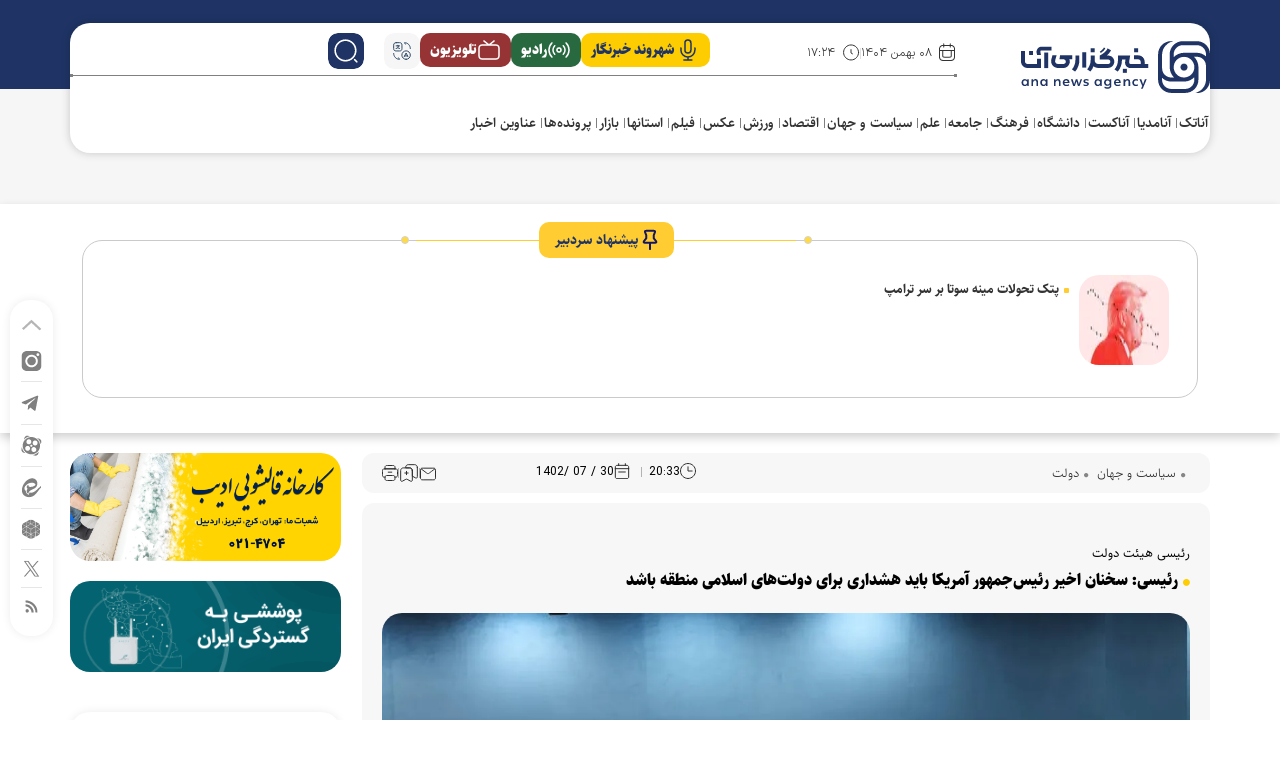

--- FILE ---
content_type: text/html; charset=utf-8
request_url: https://ana.ir/fa/news/874680/%D8%B1%D8%A6%DB%8C%D8%B3%DB%8C-%D8%B3%D8%AE%D9%86%D8%A7%D9%86-%D8%A7%D8%AE%DB%8C%D8%B1-%D8%B1%D8%A6%DB%8C%D8%B3%E2%80%8C%D8%AC%D9%85%D9%87%D9%88%D8%B1-%D8%A2%D9%85%D8%B1%DB%8C%DA%A9%D8%A7-%D8%A8%D8%A7%DB%8C%D8%AF-%D9%87%D8%B4%D8%AF%D8%A7%D8%B1%DB%8C-%D8%A8%D8%B1%D8%A7%DB%8C-%D8%AF%D9%88%D9%84%D8%AA%E2%80%8C%D9%87%D8%A7%DB%8C-%D8%A7%D8%B3%D9%84%D8%A7%D9%85%DB%8C-%D9%85%D9%86%D8%B7%D9%82%D9%87-%D8%A8%D8%A7%D8%B4%D8%AF
body_size: 51260
content:
<!DOCTYPE html> <html lang="fa"> <head>               <meta name="description" content="رئیس‌جمهور گفت: اظهارات اخیر رئیس‌جمهور آمریکا به‌عنوان هشداری مورد توجه دولت‌های اسلامی منطقه قرار گیرد، اینکه چنین سخنانی بیانگر این واقعیت است که برای آم...">
<meta name="keywords" content="رئیسی, رئیس جمهور, هیئت دولت, جو بایدن, رژیم صهیونیستی, جنایت جنگی">
<meta name="author" content="آنا؛ خبرگزاری دانشگاه">
<meta name="application-name" content="آنا؛ خبرگزاری دانشگاه">
<meta property="og:title" content="رئیسی: سخنان اخیر رئیس‌جمهور آمریکا باید هشداری برای دولت‌های اسلامی منطقه باشد">
<meta property="og:description" content="رئیس‌جمهور گفت: اظهارات اخیر رئیس‌جمهور آمریکا به‌عنوان هشداری مورد توجه دولت‌های اسلامی منطقه قرار گیرد، اینکه چنین سخنانی بیانگر این واقعیت است که برای آم...">
<meta property="og:type" content="article">
<meta property="og:url" content="https://ana.ir/fa/news/874680/رئیسی-سخنان-اخیر-رئیس‌جمهور-آمریکا-باید-هشداری-برای-دولت‌های-اسلامی-منطقه-باشد">
<meta property="og:site_name" content="آنا؛ خبرگزاری دانشگاه">
<meta property="og:locale" content="fa_IR">
<meta property="og:image" content="/media/b7bc3ed7ZTp3ZWJwfGY6L2ZpbGVzL2ZhL25ld3MvMTQwMi83LzMwLzM1ODQ2Ml82NDkuanBnfGZ1aTozNDk2NjN8bDpmYXx2OjE.webp">
<meta property="og:image:secure_url" content="/media/b7bc3ed7ZTp3ZWJwfGY6L2ZpbGVzL2ZhL25ld3MvMTQwMi83LzMwLzM1ODQ2Ml82NDkuanBnfGZ1aTozNDk2NjN8bDpmYXx2OjE.webp">
<meta property="og:image:type" content="image/webp">
<meta property="og:image:alt" content="رئیسی: سخنان اخیر رئیس‌جمهور آمریکا باید هشداری برای دولت‌های اسلامی منطقه باشد">
<meta property="og:determiner" content="the">
<meta property="article:author" content="آنا؛ خبرگزاری دانشگاه">
<meta property="article:tag" content="رئیسی">
<meta property="article:tag" content="رئیس جمهور">
<meta property="article:tag" content="هیئت دولت">
<meta property="article:tag" content="جو بایدن">
<meta property="article:tag" content="رژیم صهیونیستی">
<meta property="article:tag" content="جنایت جنگی">
<meta property="article:published_time" content="2023-10-22T20:33:07+03:30">
<meta property="article:publisher" content="آنا؛ خبرگزاری دانشگاه">
<meta property="article:word_count" content="310">
<meta name="twitter:card" content="summary_large_image">
<meta name="twitter:creator" content="@آنا؛خبرگزاریدانشگاه">
<meta name="twitter:title" content="رئیسی: سخنان اخیر رئیس‌جمهور آمریکا باید هشداری برای دولت‌های اسلامی منطقه باشد">
<meta name="twitter:description" content="رئیس‌جمهور گفت: اظهارات اخیر رئیس‌جمهور آمریکا به‌عنوان هشداری مورد توجه دولت‌های اسلامی منطقه قرار گیرد، اینکه چنین سخنانی بیانگر این واقعیت است که برای آم...">
<meta name="twitter:image" content="/media/b7bc3ed7ZTp3ZWJwfGY6L2ZpbGVzL2ZhL25ld3MvMTQwMi83LzMwLzM1ODQ2Ml82NDkuanBnfGZ1aTozNDk2NjN8bDpmYXx2OjE.webp">
<meta name="twitter:image:alt" content="رئیسی: سخنان اخیر رئیس‌جمهور آمریکا باید هشداری برای دولت‌های اسلامی منطقه باشد">
<meta name="twitter:url" content="https://ana.ir/fa/news/874680/رئیسی-سخنان-اخیر-رئیس‌جمهور-آمریکا-باید-هشداری-برای-دولت‌های-اسلامی-منطقه-باشد">
<meta name="telegram:title" content="رئیسی: سخنان اخیر رئیس‌جمهور آمریکا باید هشداری برای دولت‌های اسلامی منطقه باشد">
<meta name="telegram:description" content="رئیس‌جمهور گفت: اظهارات اخیر رئیس‌جمهور آمریکا به‌عنوان هشداری مورد توجه دولت‌های اسلامی منطقه قرار گیرد، اینکه چنین سخنانی بیانگر این واقعیت است که برای آم...">
<meta name="telegram:image" content="/media/b7bc3ed7ZTp3ZWJwfGY6L2ZpbGVzL2ZhL25ld3MvMTQwMi83LzMwLzM1ODQ2Ml82NDkuanBnfGZ1aTozNDk2NjN8bDpmYXx2OjE.webp">
<meta name="telegram:url" content="https://ana.ir/fa/news/874680/رئیسی-سخنان-اخیر-رئیس‌جمهور-آمریکا-باید-هشداری-برای-دولت‌های-اسلامی-منطقه-باشد">
<meta name="telegram:author" content="آنا؛ خبرگزاری دانشگاه">
<meta name="dc.title" content="رئیسی: سخنان اخیر رئیس‌جمهور آمریکا باید هشداری برای دولت‌های اسلامی منطقه باشد">
<meta name="dc.description" content="رئیس‌جمهور گفت: اظهارات اخیر رئیس‌جمهور آمریکا به‌عنوان هشداری مورد توجه دولت‌های اسلامی منطقه قرار گیرد، اینکه چنین سخنانی بیانگر این واقعیت است که برای آم...">
<meta name="dc.language" content="fa">
<meta name="dc.publisher" content="آنا؛ خبرگزاری دانشگاه">
<meta name="dc.creator" content="آنا؛ خبرگزاری دانشگاه">
<meta name="dc.identifier" content="https://ana.ir/fa/news/874680/رئیسی-سخنان-اخیر-رئیس‌جمهور-آمریکا-باید-هشداری-برای-دولت‌های-اسلامی-منطقه-باشد">
<meta name="dc.type" content="Text">
<meta name="dc.format" content="text/html">
<meta name="dc.coverage" content="World">
<meta name="dc.subject" content="رئیسی, رئیس جمهور, هیئت دولت, جو بایدن, رژیم صهیونیستی, جنایت جنگی">     <meta charset="UTF-8"> <meta http-equiv="X-UA-Compatible" content="IE=edge,chrome=1"> <meta name="viewport" content="width=device-width, initial-scale=1">  <meta name="google-site-verification" content="vkzkJHCkJTMnkF0cTwt5oZA4Rm_4TEJp2PG5URCDR1c"/> <meta name="msvalidate.01" content="47BBDDE69B046CBBD470DB751B6A2612"/> <meta name="yandex-verification" content="472d100458ef34e1"/>      <meta name="robots" content="max-image-preview:large">   <link rel="preconnect" href="https://www.googletagmanager.com"/>  <link rel="preload" href="/client/themes/fa/main/fonts/Sahel-SemiBold.woff2" as="font" crossorigin> <link rel="preload" href="/client/themes/fa/main/fonts/fontawesome-webfont.woff2" as="font" crossorigin> <link rel="preload" href="/client/themes/fa/main/fonts/Sahel-Light.woff2" as="font" crossorigin> <link rel="preload" href="/client/themes/fa/main/fonts/IRANSansX-Regular.woff2" as="font" crossorigin> <link rel="preload" href="/client/themes/fa/main/fonts/sahel.woff2" as="font" crossorigin> <link rel="preload" href="/client/themes/fa/main/fonts/Sahel-Black.woff2" as="font" crossorigin> <link rel="preload" href="/client/themes/fa/main/fonts/Sahel-Bold.woff2" as="font" crossorigin> <link rel="preload" href="/client/themes/fa/main/fonts/IRANSansX-Medium.woff2" as="font" crossorigin>                 <meta name="description" content="رئیس‌جمهور گفت:  اظهارات اخیر رئیس‌جمهور آمریکا به‌عنوان هشداری مورد توجه دولت‌های اسلامی منطقه قرار گیرد، اینکه چنین سخنانی بیانگر این واقعیت است که برای آمریکا حفظ رژیم غاصب صهیونیستی به مراتب مهم‌تر از حیات انسان‌ها به‌ویژه زنان و کودکان است.">                      <link rel="shortcut icon" href="/client/themes/fa/main/img/favicon.ico"> <link rel="alternate" type="application/rss+xml" title="RSS FEED" href="/fa/rss/allnews">    <link rel="preload" href="/client/themes/fa/main/css/news_96385.css" as="style">
<link rel="stylesheet" type="text/css" href="/client/themes/fa/main/css/news_96385.css">         <script src="/client/themes/fa/main/js/news_96385.js"></script>        <!--IE display-->  <!-- html5 shim and respond.js ie8 support of html5 elements and media queries --> <!-- warning: respond.js doesn't work if you view the page via file:// -->  <!-- HTML5 shim and Respond.js for IE8 support of HTML5 elements and media queries --> <!-- WARNING: Respond.js doesn't work if you view the page via file:// --> <!--[if lt IE 9]> <script src="https://oss.maxcdn.com/html5shiv/3.7.2/html5shiv.min.js"></script> <script src="https://oss.maxcdn.com/respond/1.4.2/respond.min.js"></script> <![endif]-->        <!-- Google tag (gtag.js) -->     <script async src="https://www.googletagmanager.com/gtag/js?id=G-VFGD0L96R7"></script>     <script>
        window.dataLayer = window.dataLayer || [];
        function gtag(){dataLayer.push(arguments);}
        gtag('js', new Date());
        gtag('config', 'G-VFGD0L96R7');
    </script>                     <script type="application/ld+json">
{"@type":"NewsArticle","@context":"https:\/\/schema.org","@id":"https:\/\/ana.ir\/fa\/news\/874680#NewsArticle","publisher":{"@type":"Organization","@context":"https:\/\/schema.org","description":"\u0622\u0646\u0627\u061b \u062e\u0628\u0631\u06af\u0632\u0627\u0631\u06cc \u062f\u0627\u0646\u0634\u06af\u0627\u0647\u061b \u062e\u0628\u0631\u06af\u0632\u0627\u0631\u06cc \u062f\u0627\u0646\u0634\u06af\u0627\u0647 \u0622\u0632\u0627\u062f \u0627\u0633\u0644\u0627\u0645\u06cc\u061b \u062e\u0648\u062f\u0628\u0627\u0648\u0631\u06cc\u060c \u0627\u0645\u06cc\u062f\u060c \u062d\u0631\u06a9\u062a","name":"\u0622\u0646\u0627\u061b \u062e\u0628\u0631\u06af\u0632\u0627\u0631\u06cc \u062f\u0627\u0646\u0634\u06af\u0627\u0647","url":"https:\/\/ana.ir","logo":{"@type":"ImageObject","name":"\u0622\u0646\u0627\u061b \u062e\u0628\u0631\u06af\u0632\u0627\u0631\u06cc \u062f\u0627\u0646\u0634\u06af\u0627\u0647","url":"\/client\/themes\/fa\/main\/img\/logo.webp"},"founder":{"@type":"Person","name":"\u062f\u0627\u0646\u0634\u06af\u0627\u0647 \u0622\u0632\u0627\u062f \u0627\u0633\u0644\u0627\u0645\u06cc"},"legalName":"\u062e\u0628\u0631\u06af\u0632\u0627\u0631\u06cc \u062f\u0627\u0646\u0634\u06af\u0627\u0647 \u0622\u0632\u0627\u062f (\u0622\u0646\u0627)","address":"\u062a\u0647\u0631\u0627\u0646 \u062e\u06cc\u0627\u0628\u0627\u0646 \u062d\u0627\u0641\u0638 \u067e\u0627\u06cc\u06cc\u0646 \u062a\u0631 \u0627\u0632 \u062e\u06cc\u0627\u0628\u0627\u0646 \u062c\u0645\u0647\u0648\u0631\u06cc \u0627\u0633\u0644\u0627\u0645\u06cc \u0631\u0648\u0628\u0631\u0648\u06cc \u0633\u0627\u062e\u062a\u0645\u0627\u0646 \u0628\u0648\u0631\u0633","email":"info@ana.ir","telephone":"02166342471","foundingDate":"2004-06-24"},"keywords":["\u0631\u0626\u06cc\u0633\u06cc","\u0631\u0626\u06cc\u0633 \u062c\u0645\u0647\u0648\u0631","\u0647\u06cc\u0626\u062a \u062f\u0648\u0644\u062a","\u062c\u0648 \u0628\u0627\u06cc\u062f\u0646","\u0631\u0698\u06cc\u0645 \u0635\u0647\u06cc\u0648\u0646\u06cc\u0633\u062a\u06cc","\u062c\u0646\u0627\u06cc\u062a \u062c\u0646\u06af\u06cc"],"datePublished":"2023-10-22T20:33:07+03:30","author":{"@type":"Organization","@context":"https:\/\/schema.org","description":"\u0622\u0646\u0627\u061b \u062e\u0628\u0631\u06af\u0632\u0627\u0631\u06cc \u062f\u0627\u0646\u0634\u06af\u0627\u0647\u061b \u062e\u0628\u0631\u06af\u0632\u0627\u0631\u06cc \u062f\u0627\u0646\u0634\u06af\u0627\u0647 \u0622\u0632\u0627\u062f \u0627\u0633\u0644\u0627\u0645\u06cc\u061b \u062e\u0648\u062f\u0628\u0627\u0648\u0631\u06cc\u060c \u0627\u0645\u06cc\u062f\u060c \u062d\u0631\u06a9\u062a","name":"\u0622\u0646\u0627\u061b \u062e\u0628\u0631\u06af\u0632\u0627\u0631\u06cc \u062f\u0627\u0646\u0634\u06af\u0627\u0647","url":"https:\/\/ana.ir","logo":{"@type":"ImageObject","name":"\u0622\u0646\u0627\u061b \u062e\u0628\u0631\u06af\u0632\u0627\u0631\u06cc \u062f\u0627\u0646\u0634\u06af\u0627\u0647","url":"\/client\/themes\/fa\/main\/img\/logo.webp"},"founder":{"@type":"Person","name":"\u062f\u0627\u0646\u0634\u06af\u0627\u0647 \u0622\u0632\u0627\u062f \u0627\u0633\u0644\u0627\u0645\u06cc"},"legalName":"\u062e\u0628\u0631\u06af\u0632\u0627\u0631\u06cc \u062f\u0627\u0646\u0634\u06af\u0627\u0647 \u0622\u0632\u0627\u062f (\u0622\u0646\u0627)","address":"\u062a\u0647\u0631\u0627\u0646 \u062e\u06cc\u0627\u0628\u0627\u0646 \u062d\u0627\u0641\u0638 \u067e\u0627\u06cc\u06cc\u0646 \u062a\u0631 \u0627\u0632 \u062e\u06cc\u0627\u0628\u0627\u0646 \u062c\u0645\u0647\u0648\u0631\u06cc \u0627\u0633\u0644\u0627\u0645\u06cc \u0631\u0648\u0628\u0631\u0648\u06cc \u0633\u0627\u062e\u062a\u0645\u0627\u0646 \u0628\u0648\u0631\u0633","email":"info@ana.ir","telephone":"02166342471","foundingDate":"2004-06-24"},"image":[{"@type":"ImageObject","@id":"\/media\/b7bc3ed7ZTp3ZWJwfGY6L2ZpbGVzL2ZhL25ld3MvMTQwMi83LzMwLzM1ODQ2Ml82NDkuanBnfGZ1aTozNDk2NjN8bDpmYXx2OjE.webp","description":"\u0631\u0626\u06cc\u0633\u06cc: \u0633\u062e\u0646\u0627\u0646 \u0627\u062e\u06cc\u0631 \u0631\u0626\u06cc\u0633\u200c\u062c\u0645\u0647\u0648\u0631 \u0622\u0645\u0631\u06cc\u06a9\u0627 \u0628\u0627\u06cc\u062f \u0647\u0634\u062f\u0627\u0631\u06cc \u0628\u0631\u0627\u06cc \u062f\u0648\u0644\u062a\u200c\u0647\u0627\u06cc \u0627\u0633\u0644\u0627\u0645\u06cc \u0645\u0646\u0637\u0642\u0647 \u0628\u0627\u0634\u062f","url":"\/media\/b7bc3ed7ZTp3ZWJwfGY6L2ZpbGVzL2ZhL25ld3MvMTQwMi83LzMwLzM1ODQ2Ml82NDkuanBnfGZ1aTozNDk2NjN8bDpmYXx2OjE.webp"}],"description":"\u0631\u0626\u06cc\u0633\u200c\u062c\u0645\u0647\u0648\u0631 \u06af\u0641\u062a:  \u0627\u0638\u0647\u0627\u0631\u0627\u062a \u0627\u062e\u06cc\u0631 \u0631\u0626\u06cc\u0633\u200c\u062c\u0645\u0647\u0648\u0631 \u0622\u0645\u0631\u06cc\u06a9\u0627 \u0628\u0647\u200c\u0639\u0646\u0648\u0627\u0646 \u0647\u0634\u062f\u0627\u0631\u06cc \u0645\u0648\u0631\u062f \u062a\u0648\u062c\u0647 \u062f\u0648\u0644\u062a\u200c\u0647\u0627\u06cc \u0627\u0633\u0644\u0627\u0645\u06cc \u0645\u0646\u0637\u0642\u0647 \u0642\u0631\u0627\u0631 \u06af\u06cc\u0631\u062f\u060c \u0627\u06cc\u0646\u06a9\u0647 \u0686\u0646\u06cc\u0646 \u0633\u062e\u0646\u0627\u0646\u06cc \u0628\u06cc\u0627\u0646\u06af\u0631 \u0627\u06cc\u0646 \u0648\u0627\u0642\u0639\u06cc\u062a \u0627\u0633\u062a \u06a9\u0647 \u0628\u0631\u0627\u06cc \u0622\u0645\u0631\u06cc\u06a9\u0627 \u062d\u0641\u0638 \u0631\u0698\u06cc\u0645 \u063a\u0627\u0635\u0628 \u0635\u0647\u06cc\u0648\u0646\u06cc\u0633\u062a\u06cc \u0628\u0647 \u0645\u0631\u0627\u062a\u0628 \u0645\u0647\u0645\u200c\u062a\u0631 \u0627\u0632 \u062d\u06cc\u0627\u062a \u0627\u0646\u0633\u0627\u0646\u200c\u0647\u0627 \u0628\u0647\u200c\u0648\u06cc\u0698\u0647 \u0632\u0646\u0627\u0646 \u0648 \u06a9\u0648\u062f\u06a9\u0627\u0646 \u0627\u0633\u062a.","headline":"\u0631\u0626\u06cc\u0633\u06cc: \u0633\u062e\u0646\u0627\u0646 \u0627\u062e\u06cc\u0631 \u0631\u0626\u06cc\u0633\u200c\u062c\u0645\u0647\u0648\u0631 \u0622\u0645\u0631\u06cc\u06a9\u0627 \u0628\u0627\u06cc\u062f \u0647\u0634\u062f\u0627\u0631\u06cc \u0628\u0631\u0627\u06cc \u062f\u0648\u0644\u062a\u200c\u0647\u0627\u06cc \u0627\u0633\u0644\u0627\u0645\u06cc \u0645\u0646\u0637\u0642\u0647 \u0628\u0627\u0634\u062f","articleBody":"\u0628\u0647 \u06af\u0632\u0627\u0631\u0634 \u06af\u0631\u0648\u0647 \u0633\u06cc\u0627\u0633\u06cc \u062e\u0628\u0631\u06af\u0632\u0627\u0631\u06cc \u0639\u0644\u0645 \u0648 \u0641\u0646\u0627\u0648\u0631\u06cc \u0622\u0646\u0627\u060c\u00a0\u062d\u062c\u062a\u200c\u0627\u0644\u0627\u0633\u0644\u0627\u0645 \u0633\u06cc\u062f \u0627\u0628\u0631\u0627\u0647\u06cc\u0645 \u0631\u0626\u06cc\u0633\u06cc\u060c \u0631\u0626\u06cc\u0633\u200c\u062c\u0645\u0647\u0648\u0631 \u062f\u0631 \u062c\u0644\u0633\u0647 \u0639\u0635\u0631 \u0627\u0645\u0631\u0648\u0632 \u06cc\u06a9\u0634\u0646\u0628\u0647 \u0647\u06cc\u0626\u062a \u062f\u0648\u0644\u062a \u0628\u0627 \u0627\u0634\u0627\u0631\u0647 \u0628\u0647 \u062e\u0634\u0645 \u0648 \u0627\u0646\u0632\u062c\u0627\u0631 \u0628\u06cc\u200c\u0633\u0627\u0628\u0642\u0647 \u062c\u0647\u0627\u0646\u06cc \u0627\u0632 \u062c\u0646\u0627\u06cc\u0627\u062a \u0647\u0648\u0644\u0646\u0627\u06a9 \u062f\u0631 \u062d\u0627\u0644 \u0648\u0642\u0648\u0639 \u062f\u0631 \u063a\u0632\u0647\u060c \u062c\u0627\u0645\u0639\u0647 \u062c\u0647\u0627\u0646\u06cc \u0631\u0627 \u0645\u062e\u0627\u0637\u0628 \u0642\u0631\u0627\u0631 \u062f\u0627\u062f \u0648 \u06af\u0641\u062a: \u0627\u0645\u0631\u0648\u0632 \u0633\u0624\u0627\u0644 \u0645\u0631\u062f\u0645 \u062c\u0647\u0627\u0646 \u0627\u0632 \u062f\u0648\u0644\u062a\u200c\u0647\u0627\u060c \u0642\u062f\u0631\u062a\u200c\u0647\u0627\u06cc \u062c\u0647\u0627\u0646\u06cc \u0648 \u0633\u0627\u0632\u0645\u0627\u0646\u200c\u0647\u0627\u06cc \u0628\u06cc\u0646\u200c\u0627\u0644\u0645\u0644\u0644\u06cc \u0627\u06cc\u0646 \u0627\u0633\u062a \u06a9\u0647 \u0686\u06af\u0648\u0646\u0647 \u0627\u062c\u0627\u0632\u0647 \u0645\u06cc\u200c\u062f\u0647\u0646\u062f \u062f\u0631 \u0645\u0642\u0627\u0628\u0644 \u0686\u0634\u0645 \u0622\u0646\u0647\u0627 \u06cc\u06a9 \u0631\u0698\u06cc\u0645 \u0627\u0633\u062a\u06a9\u0628\u0627\u0631\u06cc \u0628\u0627 \u062d\u0645\u0627\u06cc\u062a \u0622\u0645\u0631\u06cc\u06a9\u0627 \u0632\u0646\u0627\u0646 \u0648 \u06a9\u0648\u062f\u06a9\u0627\u0646 \u0645\u0638\u0644\u0648\u0645 \u0641\u0644\u0633\u0637\u06cc\u0646\u06cc \u062f\u0631 \u063a\u0632\u0647 \u0631\u0627 \u0628\u0627 \u0686\u0646\u06cc\u0646 \u0642\u0633\u0627\u0648\u062a\u06cc \u0628\u0647 \u062e\u0627\u06a9 \u0648 \u062e\u0648\u0646 \u0628\u06a9\u0634\u062f\u061f\n\u0631\u0626\u06cc\u0633\u06cc \u0628\u0627 \u0627\u0634\u0627\u0631\u0647 \u0628\u0647 \u062d\u0645\u0627\u06cc\u062a \u0628\u06cc\u200c\u0634\u0631\u0645\u0627\u0646\u0647 \u0622\u0645\u0631\u06cc\u06a9\u0627 \u0627\u0632 \u062c\u0646\u0627\u06cc\u0627\u062a \u0635\u0647\u06cc\u0648\u0646\u06cc\u0633\u062a\u200c\u0647\u0627\u060c \u0627\u0638\u0647\u0627\u0631\u0627\u062a \u062c\u0648 \u0628\u0627\u06cc\u062f\u0646 \u0631\u0626\u06cc\u0633\u200c\u062c\u0645\u0647\u0648\u0631 \u0622\u0645\u0631\u06cc\u06a9\u0627 \u0631\u0627 \u0645\u0628\u0646\u06cc \u0628\u0631 \u0627\u06cc\u0646\u06a9\u0647 \u0627\u06af\u0631 \u0631\u0698\u06cc\u0645 \u0635\u0647\u06cc\u0648\u0646\u06cc\u0633\u062a\u06cc \u062f\u0631 \u0627\u06cc\u0646 \u0645\u0646\u0637\u0642\u0647 \u0648\u062c\u0648\u062f \u0646\u062f\u0627\u0634\u062a \u0622\u0645\u0631\u06cc\u06a9\u0627 \u0628\u0631\u0627\u06cc \u0627\u06cc\u062c\u0627\u062f \u0622\u0646 \u062a\u0644\u0627\u0634 \u0645\u06cc\u200c\u06a9\u0631\u062f\u060c \u0633\u062e\u0646\u0627\u0646\u06cc \u0627\u0631\u062a\u062c\u0627\u0639\u06cc\u060c \u0636\u062f \u062f\u0645\u06a9\u0631\u0627\u0633\u06cc\u060c \u0636\u062f \u0627\u0646\u0633\u0627\u0646\u06cc \u0648 \u062d\u0627\u0648\u06cc \u0686\u0646\u062f \u0646\u06a9\u062a\u0647 \u0628\u0633\u06cc\u0627\u0631 \u0645\u0647\u0645 \u062f\u0627\u0646\u0633\u062a \u0648 \u062a\u0635\u0631\u06cc\u062d \u06a9\u0631\u062f: \u0646\u06a9\u062a\u0647 \u0627\u0648\u0644 \u0627\u06cc\u0646\u06a9\u0647 \u0622\u0645\u0631\u06cc\u06a9\u0627\u06cc\u06cc\u200c\u0647\u0627 \u067e\u0627\u0633\u062e \u062f\u0647\u0646\u062f \u0686\u0646\u06cc\u0646 \u0633\u062e\u0646\u0627\u0646\u06cc \u0628\u0627 \u06a9\u062f\u0627\u0645 \u0642\u0627\u0646\u0648\u0646\u060c \u0645\u0639\u0627\u0647\u062f\u0647 \u0648 \u0645\u0642\u0631\u0631\u0627\u062a \u0628\u06cc\u0646\u200c\u0627\u0644\u0645\u0644\u0644\u06cc \u0633\u0627\u0632\u06af\u0627\u0631\u06cc \u062f\u0627\u0631\u062f\u061f \u062f\u0648\u0645 \u0627\u06cc\u0646\u06a9\u0647 \u0686\u0646\u06cc\u0646 \u0627\u0638\u0647\u0627\u0631\u0627\u062a\u06cc \u0627\u0639\u062a\u0631\u0627\u0641 \u0646\u0627\u062e\u0648\u0627\u0633\u062a\u0647 \u0628\u0647 \u062c\u0639\u0644\u06cc \u0628\u0648\u062f\u0646 \u0631\u0698\u06cc\u0645 \u063a\u0627\u0635\u0628 \u0635\u0647\u06cc\u0648\u0646\u06cc\u0633\u062a\u06cc \u0627\u0633\u062a \u0648 \u0646\u06a9\u062a\u0647 \u0633\u0648\u0645 \u06a9\u0647 \u0645\u06cc\u200c\u062a\u0648\u0627\u0646\u062f \u0628\u0647\u200c\u0639\u0646\u0648\u0627\u0646 \u0647\u0634\u062f\u0627\u0631\u06cc \u0645\u0648\u0631\u062f \u062a\u0648\u062c\u0647 \u062f\u0648\u0644\u062a\u200c\u0647\u0627\u06cc \u0627\u0633\u0644\u0627\u0645\u06cc \u0645\u0646\u0637\u0642\u0647 \u0642\u0631\u0627\u0631 \u0628\u06af\u06cc\u0631\u062f \u0627\u06cc\u0646\u06a9\u0647 \u0686\u0646\u06cc\u0646 \u0633\u062e\u0646\u0627\u0646\u06cc \u0628\u06cc\u0627\u0646\u06af\u0631 \u0627\u06cc\u0646 \u0648\u0627\u0642\u0639\u06cc\u062a \u0627\u0633\u062a \u06a9\u0647 \u0628\u0631\u0627\u06cc \u0622\u0645\u0631\u06cc\u06a9\u0627 \u062d\u0641\u0638 \u0631\u0698\u06cc\u0645 \u063a\u0627\u0635\u0628 \u0635\u0647\u06cc\u0648\u0646\u06cc\u0633\u062a\u06cc \u0628\u0647 \u0645\u0631\u0627\u062a\u0628 \u0645\u0647\u0645\u200c\u062a\u0631 \u0627\u0632 \u062d\u06cc\u0627\u062a \u0627\u0646\u0633\u0627\u0646\u200c\u0647\u0627 \u0628\u0647\u200c\u0648\u06cc\u0698\u0647 \u0632\u0646\u0627\u0646 \u0648 \u06a9\u0648\u062f\u06a9\u0627\u0646 \u0627\u0633\u062a.\n\u0631\u0626\u06cc\u0633\u06cc \u062f\u0631 \u0627\u062f\u0627\u0645\u0647 \u0622\u0646\u0686\u0647 \u0631\u0627 \u062f\u0631 \u063a\u0632\u0647 \u0648 \u0639\u0644\u06cc\u0647 \u0645\u0631\u062f\u0645 \u0645\u0638\u0644\u0648\u0645 \u0627\u06cc\u0646 \u0645\u0646\u0637\u0642\u0647 \u0645\u06cc\u200c\u06af\u0630\u0631\u062f\u060c \u0645\u0635\u062f\u0627\u0642 \u0622\u0634\u06a9\u0627\u0631 \u062c\u0646\u0627\u06cc\u062a \u062c\u0646\u06af\u06cc \u0648 \u062c\u0646\u0627\u06cc\u062a \u0639\u0644\u06cc\u0647 \u0628\u0634\u0631\u06cc\u062a \u062a\u0648\u0635\u06cc\u0641 \u06a9\u0631\u062f \u0648 \u0628\u0627 \u062a\u0623\u06a9\u06cc\u062f \u0628\u0631 \u0636\u0631\u0648\u0631\u062a \u0645\u062d\u0627\u06a9\u0645\u0647 \u0633\u0631\u0627\u0646 \u062c\u0646\u0627\u06cc\u062a\u06a9\u0627\u0631 \u0622\u0645\u0631\u06cc\u06a9\u0627 \u0648 \u0631\u0698\u06cc\u0645 \u0635\u0647\u06cc\u0648\u0646\u06cc\u0633\u062a\u06cc \u0628\u0647\u200c\u0639\u0646\u0648\u0627\u0646 \u0639\u0627\u0645\u0644\u0627\u0646 \u0648 \u062d\u0627\u0645\u06cc\u0627\u0646 \u0627\u0635\u0644\u06cc \u0627\u06cc\u0646 \u062c\u0646\u0627\u06cc\u0627\u062a \u0627\u0638\u0647\u0627\u0631 \u062f\u0627\u0634\u062a\u200c: \u06cc\u0642\u06cc\u0646 \u062f\u0627\u0631\u06cc\u0645 \u062e\u0648\u0646\u200c\u0647\u0627\u06cc \u0628\u0647 \u0646\u0627\u062d\u0642 \u0631\u06cc\u062e\u062a\u0647 \u0634\u062f\u0647 \u0645\u0631\u062f\u0645 \u0645\u0638\u0644\u0648\u0645 \u063a\u0632\u0647\u060c \u0633\u0642\u0648\u0637 \u0631\u0698\u06cc\u0645 \u0635\u0647\u06cc\u0648\u0646\u06cc\u0633\u062a\u06cc \u0648 \u0622\u0632\u0627\u062f\u06cc \u0642\u062f\u0633 \u0634\u0631\u06cc\u0641 \u0631\u0627 \u0633\u0631\u0639\u062a \u062e\u0648\u0627\u0647\u062f \u0628\u062e\u0634\u06cc\u062f.\n\u062f\u0631 \u0627\u0628\u062a\u062f\u0627\u06cc \u062c\u0644\u0633\u0647 \u0627\u0645\u0631\u0648\u0632 \u0647\u06cc\u0626\u062a \u062f\u0648\u0644\u062a \u0648\u0632\u0631\u0627\u06cc \u0622\u0645\u0648\u0632\u0634\u200c\u0648\u067e\u0631\u0648\u0631\u0634\u060c \u062c\u0647\u0627\u062f \u06a9\u0634\u0627\u0648\u0631\u0632\u06cc\u060c \u0628\u0647\u062f\u0627\u0634\u062a\u060c \u062f\u0631\u0645\u0627\u0646 \u0648 \u0622\u0645\u0648\u0632\u0634 \u067e\u0632\u0634\u06a9\u06cc \u0648 \u062a\u0639\u0627\u0648\u0646\u060c \u06a9\u0627\u0631 \u0648 \u0631\u0641\u0627\u0647 \u0627\u062c\u062a\u0645\u0627\u0639\u06cc \u0627\u0632 \u0627\u0642\u062f\u0627\u0645\u0627\u062a \u0648\u0632\u0627\u0631\u062a\u062e\u0627\u0646\u0647\u200c\u0647\u0627\u06cc \u062e\u0648\u062f \u062f\u0631 \u0631\u0627\u0633\u062a\u0627\u06cc \u0627\u06cc\u0641\u0627\u06cc \u0648\u0638\u0627\u06cc\u0641 \u0648 \u0645\u0623\u0645\u0648\u0631\u06cc\u062a\u200c\u0647\u0627\u06cc \u0645\u062d\u0648\u0644\u0647 \u0627\u0632 \u0633\u0648\u06cc \u0631\u0626\u06cc\u0633\u200c\u062c\u0645\u0647\u0648\u0631 \u06af\u0632\u0627\u0631\u0634\u200c\u0647\u0627\u06cc\u06cc \u0627\u0631\u0627\u0626\u0647 \u06a9\u0631\u062f\u0646\u062f.","mainEntityOfPage":{"@type":"WebPage","@id":"https:\/\/ana.ir\/fa\/news\/874680#WebPage","breadcrumb":{"@type":"BreadcrumbList","itemListElement":[{"@type":"ListItem","position":1,"item":{"@type":"Thing","@id":"https:\/\/ana.ir\/fa\/services\/8","name":"\u0633\u06cc\u0627\u0633\u062a \u0648 \u062c\u0647\u0627\u0646","url":"https:\/\/ana.ir\/fa\/politics"}},{"@type":"ListItem","position":2,"item":{"@type":"Thing","@id":"https:\/\/ana.ir\/fa\/services\/8\/31","name":"\u062f\u0648\u0644\u062a","url":"https:\/\/ana.ir\/fa\/politics\/31"}}]}}}
</script>     <link rel="alternate" href="https://ana.ir/fa/news/874680/رئیسی-سخنان-اخیر-رئیس‌جمهور-آمریکا-باید-هشداری-برای-دولت‌های-اسلامی-منطقه-باشد" hreflang="fa-IR" />     <link rel="canonical" href="https://ana.ir/fa/news/874680/رئیسی-سخنان-اخیر-رئیس‌جمهور-آمریکا-باید-هشداری-برای-دولت‌های-اسلامی-منطقه-باشد"/>     <link rel="amphtml" href="https://ana.ir/fa/amp/news/874680"/>     <title>رئیسی: سخنان اخیر رئیس‌جمهور آمریکا باید هشداری برای دولت‌های اسلامی منطقه باشد - خبرگزاری آنا</title>           <script>
        document.addEventListener('DOMContentLoaded', (event) => {

            var ref = document.referrer;

            if (ref.indexOf("shahrekhabar.") != "-1" && ref.indexOf("#shahrekhabar") == -1) {
                window.top.location.href = window.location.href + "#shahrekhabar";
            }

            if (window.location.href.indexOf("#shahrekhabar") != -1) {
                document.getElementById('iframe').innerHTML = '<iframe width="100%" scrolling="no" height="145px" frameborder="0" marginheight="0" marginwidth="0" src="https://www.shahrekhabar.com/headerssl.jsp" name="shahrekhabar" style="position: fixed;top:0px;left:0px;background-color: #ffffff; z-index: 9999;"></iframe>';
                document.getElementById('main-header').classList.add('with-header-referrer');
            }
        })
    </script>  </head>       	<style> 		#mediaad-dY7yy.heightAds { 			min-height: 230px; 		} 		#mediaad-1d4PG.heightAds { 			min-height: 511px; 		} 		#mediaad-y3ZWg.heightAds { 			min-height: 524px; 		} 		@media only screen and (max-width: 1199px) { 			#mediaad-dY7yy.heightAds { 				min-height: 223px; 			} 			#mediaad-1d4PG.heightAds { 				min-height: 444px; 			} 			#mediaad-y3ZWg.heightAds { 				min-height: 458px; 			} 		} 		@media only screen and (max-width: 991px) { 			#mediaad-dY7yy.heightAds { 				min-height: 226px; 			} 			#mediaad-1d4PG.heightAds { 				min-height: 447px; 			} 			#mediaad-y3ZWg.heightAds { 				min-height: 460px; 			} 		} 		@media only screen and (max-width: 767px) { 			#mediaad-dY7yy.heightAds { 				min-height: 174px; 			} 			#mediaad-1d4PG.heightAds { 				min-height: 386px; 			} 			#mediaad-y3ZWg.heightAds { 				min-height: 400px; 			} 		} 		@media only screen and (max-width: 575px) { 			#mediaad-dY7yy.heightAds { 				min-height: 178px; 			} 			#mediaad-1d4PG.heightAds { 				min-height: 1015px; 			} 			#mediaad-y3ZWg.heightAds { 				min-height: 1068px; 			} 		} 		@media only screen and (max-width: 480px) { 			#mediaad-dY7yy.heightAds { 				min-height: 31vw; 			} 			#mediaad-1d4PG.heightAds { 				min-height: 185.1vw;; 			} 			#mediaad-y3ZWg.heightAds { 				min-height: 198.2vw; 			} 		} 	</style>  <body id="news" onload="" dir="rtl" class="news_body"> <div id="iframe"></div> <header>     <div class="container-fluid">         <div class="top-sec-heder">             <div class="boxshado-mobile">                 <div class="container pad-mobile-head">                     <div class="box-head">                         <div class="row top-service">                             <div class="col-md-12 col-8 menu-mobile">                                 <div class="header_menu_icon humberger-mneu"></div>                             </div>                             <div class="col-xxl-6-custom col-xl-6 col-lg-8-custom col-md-12 col-20 logo-sec">                                 <a href="/" title="آنا؛ خبرگزاری دانشگاه" class="logo-png" aria-label="logo"></a>                             </div>                             <div class="col-xxl-30-custom col-xl-30 col-lg-28-custom col-md-12 col-8 search-mobile">                                 <div class="row border-head">                                     <div class="col-10 col-xxl-16 mobile-hidden">                                         <div class="header_date_section">                                              <span class="calendar mobile-hidden">                                                  ۰۸ بهمن ۱۴۰۴                                             </span>                                             <hr class="time_line_header"/>                                             <time id="time" class="mobile-hidden">                                                 ۱۷:۲۴                                             </time>                                         </div>                                         <span class="text-ana-png"></span>                                     </div>                                     <div class="col-36 col-lg-26 col-xxl-20  box-search">                                         <div class="header_btns">                                             <a href="/fa/reporters" title="شهروند خبرنگار" class="header_btn reportersBtn">                                                 <svg width="25" height="24" viewbox="0 0 25 24" fill="none" xmlns="http://www.w3.org/2000/svg">                                                     <path d="M19.9095 10V12C19.9095 15.866 16.7755 19 12.9095 19M5.90955 10V12C5.90955 15.866 9.04355 19 12.9095 19M12.9095 19V22M8.90955 22H16.9095M12.9095 15C11.2527 15 9.90955 13.6569 9.90955 12V5C9.90955 3.34315 11.2527 2 12.9095 2C14.5664 2 15.9095 3.34315 15.9095 5V12C15.9095 13.6569 14.5664 15 12.9095 15Z"                                                           stroke="#1F3465" stroke-width="1.5" stroke-linecap="round" stroke-linejoin="round"/>                                                 </svg>                                                 <span class="btn_txt">شهروند خبرنگار</span>                                             </a>                                             <a href="/fa/services/10/40" title="رادیو" class="header_btn radioBtn">                                                 <svg xmlns="http://www.w3.org/2000/svg" width="24" height="24"                                                      viewbox="0 0 24 24" fill="none">                                                     <path d="M16.2426 7.75738C18.5858 10.1005 18.5858 13.8995 16.2426 16.2427M7.75736 16.2426C5.41421 13.8995 5.41421 10.1005 7.75736 7.75735M4.92893 19.0711C1.02369 15.1658 1.02369 8.8342 4.92893 4.92896M19.0711 4.929C22.9763 8.83424 22.9763 15.1659 19.0711 19.0711M14 12C14 13.1046 13.1046 14 12 14C10.8954 14 10 13.1046 10 12C10 10.8955 10.8954 10 12 10C13.1046 10 14 10.8955 14 12Z"                                                           stroke="white" stroke-width="1.5" stroke-linecap="round"                                                           stroke-linejoin="round"/>                                                 </svg>                                                 <span class="btn_txt">رادیو</span>                                             </a>                                             <a href="/fa/services/55" title="تلویزیون" class="header_btn tvBtn">                                                 <svg xmlns="http://www.w3.org/2000/svg" width="24" height="24"                                                      viewbox="0 0 24 24" fill="none">                                                     <path d="M17 3L12 7L7 3M6.8 21H17.2C18.8802 21 19.7202 21 20.362 20.673C20.9265 20.3854 21.3854 19.9265 21.673 19.362C22 18.7202 22 17.8802 22 16.2V11.8C22 10.1198 22 9.27976 21.673 8.63803C21.3854 8.07354 20.9265 7.6146 20.362 7.32698C19.7202 7 18.8802 7 17.2 7H6.8C5.11984 7 4.27976 7 3.63803 7.32698C3.07354 7.6146 2.6146 8.07354 2.32698 8.63803C2 9.27976 2 10.1198 2 11.8V16.2C2 17.8802 2 18.7202 2.32698 19.362C2.6146 19.9265 3.07354 20.3854 3.63803 20.673C4.27976 21 5.11984 21 6.8 21Z"                                                           stroke="white" stroke-width="1.5" stroke-linecap="round"                                                           stroke-linejoin="round"/>                                                 </svg>                                                 <span class="btn_txt">تلویزیون</span>                                             </a>                                             <div class="lang_header_btn">                                                 <span class="lang_header_btn_icon"></span>                                                 <ul class="lang_list">                                                     <li class="each_lang"><a title="English" href="/en">English</a></li>                                                     <li class="each_lang"><a title="العربیة" href="/ar">العربیة</a></li>                                                 </ul>                                             </div>                                         </div>                                         <form class="toggle_searchBar_form mobile-hidden" name="searchForm"                                               action="/fa/search">                                             <input type="search" placeholder="جستجو..." name="query">                                             <a class="search-item" href="javascript:document.searchForm.submit();"                                                style="cursor: pointer;">                                             </a>                                         </form>                                         <div id="search-new" class="search-new mobile-hidden">                                         </div>                                         <div id="search-new-mobile" class="search-new-mobile descktop-hidden">                                         </div>                                     </div>                                 </div>                             </div>                         </div>                         <div class="row service-sec mobile-hidden">                             <div class="col-36" style="position:relative;">                                                                      <ul class="navbar_contents navbar-submenu d-flex flex-row align-items-center"> 	 		 			<li class="nav_item home-display"><a href="/fa" class="nav_link"><span>خانه</span></a></li> 		 	 		 				 					<li class="nav_item"><a href="/fa/anatech" class="nav_link"><span>آناتک</span></a> 					 					 						<div class="submenu_items_desktop container-fluid"> 						<script type="x-template">
							<ul class="container">
																	<li class="submenu_item_desktop">
																																									<a href="/fa/anatech/190" title="فناوری" target="_blank" class="submenu_link"><span>فناوری</span></a>
									</li>
																	<li class="submenu_item_desktop">
																																									<a href="/fa/anatech/game" title="بازی" target="_blank" class="submenu_link"><span>بازی</span></a>
									</li>
																	<li class="submenu_item_desktop">
																																									<a href="/fa/anatech/181" title="زندگی دیجیتال" target="_blank" class="submenu_link"><span>زندگی دیجیتال</span></a>
									</li>
															</ul>
						</script> 						</div> 					 				</li> 		 	 		 				 					<li class="nav_item"><a href="/fa/anamedia" class="nav_link"><span>آنامدیا</span></a> 					 					 						<div class="submenu_items_desktop container-fluid"> 						<script type="x-template">
							<ul class="container">
																	<li class="submenu_item_desktop">
																																									<a href="/fa/anamedia/177" title="تلویزیون اینترنتی" target="_blank" class="submenu_link"><span>تلویزیون اینترنتی</span></a>
									</li>
															</ul>
						</script> 						</div> 					 				</li> 		 	 		 			 				<li class="nav_item"><a href="/fa/services/62" class="nav_link"><span>آناکست</span></a></li> 			 		 	 		 				 					<li class="nav_item"><a href="/fa/amoozehvadaneshgah" class="nav_link"><span>دانشگاه</span></a> 					 					 						<div class="submenu_items_desktop container-fluid"> 						<script type="x-template">
							<ul class="container">
																	<li class="submenu_item_desktop">
																																									<a href="/fa/amoozehvadaneshgah/107" title="سیاستگذاری علم" target="_blank" class="submenu_link"><span>سیاستگذاری علم</span></a>
									</li>
																	<li class="submenu_item_desktop">
																																									<a href="/fa/amoozehvadaneshgah/119" title="دانشگاه آزاد اسلامی" target="_blank" class="submenu_link"><span>دانشگاه آزاد اسلامی</span></a>
									</li>
																	<li class="submenu_item_desktop">
																																									<a href="/fa/amoozehvadaneshgah/158" title="آموزش در جهان" target="_blank" class="submenu_link"><span>آموزش در جهان</span></a>
									</li>
																	<li class="submenu_item_desktop">
																																									<a href="/fa/amoozehvadaneshgah/103" title="آموزش عالی" target="_blank" class="submenu_link"><span>آموزش عالی</span></a>
									</li>
																	<li class="submenu_item_desktop">
																																									<a href="/fa/amoozehvadaneshgah/17" title="آموزش و پرورش" target="_blank" class="submenu_link"><span>آموزش و پرورش</span></a>
									</li>
																	<li class="submenu_item_desktop">
																																									<a href="/fa/amoozehvadaneshgah/15" title="آموزش پزشکی" target="_blank" class="submenu_link"><span>آموزش پزشکی</span></a>
									</li>
															</ul>
						</script> 						</div> 					 				</li> 		 	 		 				 					<li class="nav_item"><a href="/fa/culture" class="nav_link"><span>فرهنگ‌</span></a> 					 					 						<div class="submenu_items_desktop container-fluid"> 						<script type="x-template">
							<ul class="container">
																	<li class="submenu_item_desktop">
																																									<a href="/fa/culture/18" title="خانواده" target="_blank" class="submenu_link"><span>خانواده</span></a>
									</li>
																	<li class="submenu_item_desktop">
																																									<a href="/fa/culture/37" title="کتاب و رسانه" target="_blank" class="submenu_link"><span>کتاب و رسانه</span></a>
									</li>
																	<li class="submenu_item_desktop">
																																									<a href="/fa/culture/38" title="انقلاب اسلامی و دفاع مقدس" target="_blank" class="submenu_link"><span>انقلاب اسلامی و دفاع مقدس</span></a>
									</li>
																	<li class="submenu_item_desktop">
																																									<a href="/fa/culture/39" title="دین و آیین" target="_blank" class="submenu_link"><span>دین و آیین</span></a>
									</li>
																	<li class="submenu_item_desktop">
																																									<a href="/fa/culture/40" title="رادیو و تلویزیون" target="_blank" class="submenu_link"><span>رادیو و تلویزیون</span></a>
									</li>
																	<li class="submenu_item_desktop">
																																									<a href="/fa/culture/41" title="سینما و تئاتر" target="_blank" class="submenu_link"><span>سینما و تئاتر</span></a>
									</li>
																	<li class="submenu_item_desktop">
																																									<a href="/fa/culture/201" title="گردشگری" target="_blank" class="submenu_link"><span>گردشگری</span></a>
									</li>
																	<li class="submenu_item_desktop">
																																									<a href="/fa/culture/42" title="موسیقی و هنرهای تجسمی" target="_blank" class="submenu_link"><span>موسیقی و هنرهای تجسمی</span></a>
									</li>
															</ul>
						</script> 						</div> 					 				</li> 		 	 		 				 					<li class="nav_item"><a href="/fa/services/65" class="nav_link"><span>جامعه</span></a> 				 					 						<div class="submenu_items_desktop container-fluid"> 						<script type="x-template">
							<ul class="container">
																	<li class="submenu_item_desktop">
																																									<a href="/fa/services/65/182" title="قضایی و انتظامی" target="_blank" class="submenu_link"><span>قضایی و انتظامی</span></a>
									</li>
																	<li class="submenu_item_desktop">
																																									<a href="/fa/services/65/187" title="سلامت و پزشکی" target="_blank" class="submenu_link"><span>سلامت و پزشکی</span></a>
									</li>
																	<li class="submenu_item_desktop">
																																									<a href="/fa/services/65/184" title="شهری و محیط زیست" target="_blank" class="submenu_link"><span>شهری و محیط زیست</span></a>
									</li>
																	<li class="submenu_item_desktop">
																																									<a href="/fa/services/65/185" title="آموزش و پرورش" target="_blank" class="submenu_link"><span>آموزش و پرورش</span></a>
									</li>
																	<li class="submenu_item_desktop">
																																									<a href="/fa/services/65/188" title="سبک زندگی و خانواده" target="_blank" class="submenu_link"><span>سبک زندگی و خانواده</span></a>
									</li>
																	<li class="submenu_item_desktop">
																																									<a href="/fa/services/65/189" title="حوادث و آسیب‌های اجتماعی" target="_blank" class="submenu_link"><span>حوادث و آسیب‌های اجتماعی</span></a>
									</li>
															</ul>
						</script> 						</div> 					 				</li> 		 	 		 				 					<li class="nav_item"><a href="/fa/scienceplus" class="nav_link"><span>علم</span></a> 					 					 						<div class="submenu_items_desktop container-fluid"> 						<script type="x-template">
							<ul class="container">
																	<li class="submenu_item_desktop">
																																									<a href="/fa/scienceplus/138" title="فلسفه و ذهن" target="_blank" class="submenu_link"><span>فلسفه و ذهن</span></a>
									</li>
																	<li class="submenu_item_desktop">
																																									<a href="/fa/scienceplus/139" title="پروفسور بالتازار" target="_blank" class="submenu_link"><span>پروفسور بالتازار</span></a>
									</li>
																	<li class="submenu_item_desktop">
																																									<a href="/fa/scienceplus/152" title="دنیای مجلات" target="_blank" class="submenu_link"><span>دنیای مجلات</span></a>
									</li>
																	<li class="submenu_item_desktop">
																																									<a href="/fa/scienceplus/153" title="چه کاره بشم؟" target="_blank" class="submenu_link"><span>چه کاره بشم؟</span></a>
									</li>
																	<li class="submenu_item_desktop">
																																									<a href="/fa/scienceplus/154" title="رازهای دانش" target="_blank" class="submenu_link"><span>رازهای دانش</span></a>
									</li>
																	<li class="submenu_item_desktop">
																																									<a href="/fa/scienceplus/155" title="فناوری های نافرجام" target="_blank" class="submenu_link"><span>فناوری های نافرجام</span></a>
									</li>
																	<li class="submenu_item_desktop">
																																									<a href="/fa/scienceplus/156" title="جهان در علم و فناوری آینده" target="_blank" class="submenu_link"><span>جهان در علم و فناوری آینده</span></a>
									</li>
																	<li class="submenu_item_desktop">
																																									<a href="/fa/scienceplus/157" title="تقویم علم" target="_blank" class="submenu_link"><span>تقویم علم</span></a>
									</li>
																	<li class="submenu_item_desktop">
																																									<a href="/fa/scienceplus/159" title="فناوری +" target="_blank" class="submenu_link"><span>فناوری +</span></a>
									</li>
																	<li class="submenu_item_desktop">
																																									<a href="/fa/scienceplus/160" title="نجوم" target="_blank" class="submenu_link"><span>نجوم</span></a>
									</li>
																	<li class="submenu_item_desktop">
																																									<a href="/fa/scienceplus/166" title="شگفت‌زار" target="_blank" class="submenu_link"><span>شگفت‌زار</span></a>
									</li>
															</ul>
						</script> 						</div> 					 				</li> 		 	 		 				 					<li class="nav_item"><a href="/fa/politics" class="nav_link"><span>سیاست و جهان</span></a> 					 					 						<div class="submenu_items_desktop container-fluid"> 						<script type="x-template">
							<ul class="container">
																	<li class="submenu_item_desktop">
																																									<a href="/fa/politics/30" title="امام و رهبری" target="_blank" class="submenu_link"><span>امام و رهبری</span></a>
									</li>
																	<li class="submenu_item_desktop">
																																									<a href="/fa/politics/33" title="سیاست داخلی" target="_blank" class="submenu_link"><span>سیاست داخلی</span></a>
									</li>
																	<li class="submenu_item_desktop">
																																									<a href="/fa/politics/52" title="سیاست خارجی" target="_blank" class="submenu_link"><span>سیاست خارجی</span></a>
									</li>
																	<li class="submenu_item_desktop">
																																									<a href="/fa/politics/31" title="دولت" target="_blank" class="submenu_link"><span>دولت</span></a>
									</li>
																	<li class="submenu_item_desktop">
																																									<a href="/fa/politics/32" title="مجلس" target="_blank" class="submenu_link"><span>مجلس</span></a>
									</li>
																	<li class="submenu_item_desktop">
																																									<a href="/fa/politics/34" title="دفاعی امنیتی" target="_blank" class="submenu_link"><span>دفاعی امنیتی</span></a>
									</li>
																	<li class="submenu_item_desktop">
																																									<a href="/fa/politics/53" title="منطقه" target="_blank" class="submenu_link"><span>منطقه</span></a>
									</li>
																	<li class="submenu_item_desktop">
																																									<a href="/fa/politics/54" title="بین‌الملل" target="_blank" class="submenu_link"><span>بین‌الملل</span></a>
									</li>
															</ul>
						</script> 						</div> 					 				</li> 		 	 		 				 					<li class="nav_item"><a href="/fa/economy" class="nav_link"><span>اقتصاد</span></a> 					 					 						<div class="submenu_items_desktop container-fluid"> 						<script type="x-template">
							<ul class="container">
																	<li class="submenu_item_desktop">
																																									<a href="/fa/economy/22" title="اقتصاد کلان و بودجه" target="_blank" class="submenu_link"><span>اقتصاد کلان و بودجه</span></a>
									</li>
																	<li class="submenu_item_desktop">
																																									<a href="/fa/economy/23" title="کشاورزی، صنعت و تعاون" target="_blank" class="submenu_link"><span>کشاورزی، صنعت و تعاون</span></a>
									</li>
																	<li class="submenu_item_desktop">
																																									<a href="/fa/economy/24" title="بورس، بانک و بیمه" target="_blank" class="submenu_link"><span>بورس، بانک و بیمه</span></a>
									</li>
																	<li class="submenu_item_desktop">
																																									<a href="/fa/economy/25" title="اقتصاد بین الملل" target="_blank" class="submenu_link"><span>اقتصاد بین الملل</span></a>
									</li>
																	<li class="submenu_item_desktop">
																																									<a href="/fa/economy/26" title="نفت و انرژی" target="_blank" class="submenu_link"><span>نفت و انرژی</span></a>
									</li>
																	<li class="submenu_item_desktop">
																																									<a href="/fa/economy/27" title="راه و شهرسازی" target="_blank" class="submenu_link"><span>راه و شهرسازی</span></a>
									</li>
																	<li class="submenu_item_desktop">
																																									<a href="/fa/economy/28" title="بازار" target="_blank" class="submenu_link"><span>بازار</span></a>
									</li>
																	<li class="submenu_item_desktop">
																																									<a href="/fa/economy/29" title="سایر حوزه ها" target="_blank" class="submenu_link"><span>سایر حوزه ها</span></a>
									</li>
															</ul>
						</script> 						</div> 					 				</li> 		 	 		 				 					<li class="nav_item"><a href="/fa/sports" class="nav_link"><span>ورزش</span></a> 					 					 						<div class="submenu_items_desktop container-fluid"> 						<script type="x-template">
							<ul class="container">
																	<li class="submenu_item_desktop">
																																									<a href="/fa/sports/44" title="فوتبال و فوتسال" target="_blank" class="submenu_link"><span>فوتبال و فوتسال</span></a>
									</li>
																	<li class="submenu_item_desktop">
																																									<a href="/fa/sports/45" title="توپ و تور" target="_blank" class="submenu_link"><span>توپ و تور</span></a>
									</li>
																	<li class="submenu_item_desktop">
																																									<a href="/fa/sports/46" title="کشتی" target="_blank" class="submenu_link"><span>کشتی</span></a>
									</li>
																	<li class="submenu_item_desktop">
																																									<a href="/fa/sports/48" title="وزنه برداری" target="_blank" class="submenu_link"><span>وزنه برداری</span></a>
									</li>
																	<li class="submenu_item_desktop">
																																									<a href="/fa/sports/49" title="ورزشهای رزمی" target="_blank" class="submenu_link"><span>ورزشهای رزمی</span></a>
									</li>
																	<li class="submenu_item_desktop">
																																									<a href="/fa/sports/50" title="ورزش معلولان" target="_blank" class="submenu_link"><span>ورزش معلولان</span></a>
									</li>
																	<li class="submenu_item_desktop">
																																									<a href="/fa/sports/51" title="سایر حوزه ها" target="_blank" class="submenu_link"><span>سایر حوزه ها</span></a>
									</li>
															</ul>
						</script> 						</div> 					 				</li> 		 	 		 				 					<li class="nav_item"><a href="/fa/photo" class="nav_link"><span>عکس</span></a> 					 					 						<div class="submenu_items_desktop container-fluid"> 						<script type="x-template">
							<ul class="container">
																	<li class="submenu_item_desktop">
																																									<a href="/fa/photo/58" title="خبری" target="_blank" class="submenu_link"><span>خبری</span></a>
									</li>
																	<li class="submenu_item_desktop">
																																									<a href="/fa/photo/59" title="مستند" target="_blank" class="submenu_link"><span>مستند</span></a>
									</li>
																	<li class="submenu_item_desktop">
																																									<a href="/fa/photo/60" title="دریافتی" target="_blank" class="submenu_link"><span>دریافتی</span></a>
									</li>
															</ul>
						</script> 						</div> 					 				</li> 		 	 		 				 					<li class="nav_item"><a href="/fa/video" class="nav_link"><span>فیلم</span></a> 					 					 						<div class="submenu_items_desktop container-fluid"> 						<script type="x-template">
							<ul class="container">
																	<li class="submenu_item_desktop">
																																									<a href="/fa/video/61" title="عمومی" target="_blank" class="submenu_link"><span>عمومی</span></a>
									</li>
															</ul>
						</script> 						</div> 					 				</li> 		 	 		 			<li class="nav_item"> 			 			<a href="/fa/provinces" class="nav_link"><span>استانها</span></a> 			 				<div class="submenu_items_desktop container-fluid"> 					<script type="x-template">
						<ul class="container">
																																																																																																																																																																																																																																																									<li class="submenu_item_desktop">
										<a href="/fa/services/16" target="_blank"
										   class="submenu_link">
											<span>اردبیل</span>
										</a>
									</li>
																																<li class="submenu_item_desktop">
										<a href="/fa/services/14" target="_blank"
										   class="submenu_link">
											<span>آذربایجان شرقی</span>
										</a>
									</li>
																																<li class="submenu_item_desktop">
										<a href="/fa/services/15" target="_blank"
										   class="submenu_link">
											<span>آذربایجان غربی</span>
										</a>
									</li>
																																<li class="submenu_item_desktop">
										<a href="/fa/services/17" target="_blank"
										   class="submenu_link">
											<span>اصفهان</span>
										</a>
									</li>
																																<li class="submenu_item_desktop">
										<a href="/fa/services/18" target="_blank"
										   class="submenu_link">
											<span>البرز</span>
										</a>
									</li>
																																<li class="submenu_item_desktop">
										<a href="/fa/services/19" target="_blank"
										   class="submenu_link">
											<span>ایلام</span>
										</a>
									</li>
																																<li class="submenu_item_desktop">
										<a href="/fa/services/20" target="_blank"
										   class="submenu_link">
											<span>بوشهر</span>
										</a>
									</li>
																																<li class="submenu_item_desktop">
										<a href="/fa/services/21" target="_blank"
										   class="submenu_link">
											<span>تهران</span>
										</a>
									</li>
																																<li class="submenu_item_desktop">
										<a href="/fa/services/22" target="_blank"
										   class="submenu_link">
											<span>چهارمحال و بختیاری</span>
										</a>
									</li>
																																<li class="submenu_item_desktop">
										<a href="/fa/services/23" target="_blank"
										   class="submenu_link">
											<span>خراسان جنوبی</span>
										</a>
									</li>
																																<li class="submenu_item_desktop">
										<a href="/fa/services/24" target="_blank"
										   class="submenu_link">
											<span>خراسان رضوی</span>
										</a>
									</li>
																																<li class="submenu_item_desktop">
										<a href="/fa/services/25" target="_blank"
										   class="submenu_link">
											<span>خراسان شمالی</span>
										</a>
									</li>
																																<li class="submenu_item_desktop">
										<a href="/fa/services/26" target="_blank"
										   class="submenu_link">
											<span>خوزستان</span>
										</a>
									</li>
																																<li class="submenu_item_desktop">
										<a href="/fa/services/27" target="_blank"
										   class="submenu_link">
											<span>زنجان</span>
										</a>
									</li>
																																<li class="submenu_item_desktop">
										<a href="/fa/services/28" target="_blank"
										   class="submenu_link">
											<span>سمنان</span>
										</a>
									</li>
																																<li class="submenu_item_desktop">
										<a href="/fa/services/29" target="_blank"
										   class="submenu_link">
											<span>سیستان و بلوچستان</span>
										</a>
									</li>
																																<li class="submenu_item_desktop">
										<a href="/fa/services/30" target="_blank"
										   class="submenu_link">
											<span>فارس</span>
										</a>
									</li>
																																<li class="submenu_item_desktop">
										<a href="/fa/services/31" target="_blank"
										   class="submenu_link">
											<span>قزوین</span>
										</a>
									</li>
																																<li class="submenu_item_desktop">
										<a href="/fa/services/32" target="_blank"
										   class="submenu_link">
											<span>قم</span>
										</a>
									</li>
																																<li class="submenu_item_desktop">
										<a href="/fa/services/33" target="_blank"
										   class="submenu_link">
											<span>کردستان</span>
										</a>
									</li>
																																<li class="submenu_item_desktop">
										<a href="/fa/services/34" target="_blank"
										   class="submenu_link">
											<span>کرمان</span>
										</a>
									</li>
																																<li class="submenu_item_desktop">
										<a href="/fa/services/35" target="_blank"
										   class="submenu_link">
											<span>کرمانشاه</span>
										</a>
									</li>
																																<li class="submenu_item_desktop">
										<a href="/fa/services/36" target="_blank"
										   class="submenu_link">
											<span>کهگیلویه و بویراحمد</span>
										</a>
									</li>
																																<li class="submenu_item_desktop">
										<a href="/fa/services/37" target="_blank"
										   class="submenu_link">
											<span>گلستان</span>
										</a>
									</li>
																																<li class="submenu_item_desktop">
										<a href="/fa/services/38" target="_blank"
										   class="submenu_link">
											<span>گیلان</span>
										</a>
									</li>
																																<li class="submenu_item_desktop">
										<a href="/fa/services/39" target="_blank"
										   class="submenu_link">
											<span>لرستان</span>
										</a>
									</li>
																																<li class="submenu_item_desktop">
										<a href="/fa/services/40" target="_blank"
										   class="submenu_link">
											<span>مازندران</span>
										</a>
									</li>
																																<li class="submenu_item_desktop">
										<a href="/fa/services/41" target="_blank"
										   class="submenu_link">
											<span>مرکزی</span>
										</a>
									</li>
																																<li class="submenu_item_desktop">
										<a href="/fa/services/43" target="_blank"
										   class="submenu_link">
											<span>همدان</span>
										</a>
									</li>
																																<li class="submenu_item_desktop">
										<a href="/fa/services/42" target="_blank"
										   class="submenu_link">
											<span>هرمزگان</span>
										</a>
									</li>
																																<li class="submenu_item_desktop">
										<a href="/fa/services/44" target="_blank"
										   class="submenu_link">
											<span>یزد</span>
										</a>
									</li>
																																				</ul>
					</script> 				</div> 			</li> 		 	 		 				 					<li class="nav_item"><a href="/fa/bazar" class="nav_link"><span>بازار</span></a> 					 					 						<div class="submenu_items_desktop container-fluid"> 						<script type="x-template">
							<ul class="container">
																	<li class="submenu_item_desktop">
																																									<a href="/fa/bazar/63" title="عمومی" target="_blank" class="submenu_link"><span>عمومی</span></a>
									</li>
															</ul>
						</script> 						</div> 					 				</li> 		 	 		 	 		 	 		 	 		 	 		 	 		 	 		 	 		 	 		 	 		 	 		 	 		 	 		 	 		 	 		 	 		 	 		 	 		 	 		 	 		 	 		 	 		 	 		 	 		 	 		 	 		 	 		 	 		 	 		 	 		 	 		 	 		 		 			<li class="nav_item d-none"><a href="/fa/livetv" 										   class="nav_link"><span>پخش زنده</span></a></li> 			 		 	 	<li class="nav_item"><a href="/fa/documents/archive/1" class="nav_link"><span>پرونده‌ها</span></a></li> 	<li class="nav_item"><a href="/fa/allnews" class="nav_link"><span>عناوین اخبار</span></a></li> </ul>     <script>
    const bsExample = document.querySelectorAll('.nav_item');
    if(bsExample.length > 0){
        let addCats = true;

		bsExample.forEach(item=>{
            item.addEventListener('mouseover',function(){
                if(addCats){
                    const subMenu2 = document.querySelectorAll('.submenu_items_desktop');
                    subMenu2.forEach(item=>{
                        item.innerHTML = item.children[0].innerHTML;
                    });
                    addCats = !addCats;
                }
            });
        });
    }
</script>                                                              </div>                         </div>                     </div>                 </div>                 <div class="toggle_searchBar_form_mobile descktop-hidden">                     <div class="search-bg" id="search-bg"></div>                     <form class="" name="searchForm" action="/fa/search">                         <input type="search" placeholder="عبارت مورد نظر خود را وارد کنید..." name="query">                         <a class="search-item" href="javascript:document.searchForm.submit();" style="cursor: pointer;">                         </a>                     </form>                 </div>                              </div>         </div>          <template id="toggle_menu_template">             <div id="toggle_menu">                 <div class="container">                     <div class="menu_contents">                         <div class="header_btns icon_menu_mobile">                             <a href="/fa/reporters" title="شهروند خبرنگار" class="header_btn reportersBtn">                                 <svg width="25" height="24" viewbox="0 0 25 24" fill="none" xmlns="http://www.w3.org/2000/svg">                                     <path d="M19.9095 10V12C19.9095 15.866 16.7755 19 12.9095 19M5.90955 10V12C5.90955 15.866 9.04355 19 12.9095 19M12.9095 19V22M8.90955 22H16.9095M12.9095 15C11.2527 15 9.90955 13.6569 9.90955 12V5C9.90955 3.34315 11.2527 2 12.9095 2C14.5664 2 15.9095 3.34315 15.9095 5V12C15.9095 13.6569 14.5664 15 12.9095 15Z"                                           stroke="#1F3465" stroke-width="1.5" stroke-linecap="round" stroke-linejoin="round"/>                                 </svg>                             </a>                             <a href="/fa/services/10/40" title="رادیو" class="header_btn radioBtn">                                 <svg xmlns="http://www.w3.org/2000/svg" width="24" height="24"                                      viewbox="0 0 24 24" fill="none">                                     <path d="M16.2426 7.75738C18.5858 10.1005 18.5858 13.8995 16.2426 16.2427M7.75736 16.2426C5.41421 13.8995 5.41421 10.1005 7.75736 7.75735M4.92893 19.0711C1.02369 15.1658 1.02369 8.8342 4.92893 4.92896M19.0711 4.929C22.9763 8.83424 22.9763 15.1659 19.0711 19.0711M14 12C14 13.1046 13.1046 14 12 14C10.8954 14 10 13.1046 10 12C10 10.8955 10.8954 10 12 10C13.1046 10 14 10.8955 14 12Z"                                           stroke="white" stroke-width="1.5" stroke-linecap="round"                                           stroke-linejoin="round"/>                                 </svg>                             </a>                             <a href="/fa/services/55" title="تلویزیون" class="header_btn tvBtn">                                 <svg xmlns="http://www.w3.org/2000/svg" width="24" height="24"                                      viewbox="0 0 24 24" fill="none">                                     <path d="M17 3L12 7L7 3M6.8 21H17.2C18.8802 21 19.7202 21 20.362 20.673C20.9265 20.3854 21.3854 19.9265 21.673 19.362C22 18.7202 22 17.8802 22 16.2V11.8C22 10.1198 22 9.27976 21.673 8.63803C21.3854 8.07354 20.9265 7.6146 20.362 7.32698C19.7202 7 18.8802 7 17.2 7H6.8C5.11984 7 4.27976 7 3.63803 7.32698C3.07354 7.6146 2.6146 8.07354 2.32698 8.63803C2 9.27976 2 10.1198 2 11.8V16.2C2 17.8802 2 18.7202 2.32698 19.362C2.6146 19.9265 3.07354 20.3854 3.63803 20.673C4.27976 21 5.11984 21 6.8 21Z"                                           stroke="white" stroke-width="1.5" stroke-linecap="round"                                           stroke-linejoin="round"/>                                 </svg>                             </a>                             <div class="lang_header_btn">                                 <span class="lang_header_btn_icon"></span>                                 <ul class="lang_list">                                     <li class="each_lang"><a title="English" href="/en">English</a></li>                                     <li class="each_lang"><a title="العربیة" href="/ar">العربیة</a></li>                                 </ul>                             </div>                         </div>                                                      <ul class="navbar_contents_mobile d-flex flex-wrap flex-column align-items-start">               <li class="nav_item"><a href="/" class="nav_link"><span class="nav_item_span">خانه</span></a>     </li>                                             <li class="nav_item">                     <span class="nav_item_span"><a href="/fa/anatech" class="nav_link">آناتک</a>                                                                       <span class="icon-open submenu_icon submenu_icon_plus">                                 <svg width="20" height="20" viewbox="0 0 20 20" fill="none"                                      xmlns="http://www.w3.org/2000/svg">                             <path d="M15.625 7.1875L10 12.8125L4.375 7.1875" stroke="#232323" stroke-linecap="round" stroke-linejoin="round"/>                                 </svg>                             </span>                                               </span>                                                      <ul class="submenu_items">                                                                      <li class="submenu_item">                                         <a href="/fa/services/63/190"                                            target="_blank" class="submenu_link">                                             <span>فناوری</span>                                         </a>                                     </li>                                                                      <li class="submenu_item">                                         <a href="/fa/services/63/200"                                            target="_blank" class="submenu_link">                                             <span>بازی</span>                                         </a>                                     </li>                                                                      <li class="submenu_item">                                         <a href="/fa/services/63/181"                                            target="_blank" class="submenu_link">                                             <span>زندگی دیجیتال</span>                                         </a>                                     </li>                                                              </ul>                                              </li>                                                     <li class="nav_item">                     <span class="nav_item_span"><a href="/fa/anamedia" class="nav_link">آنامدیا</a>                                                                       <span class="icon-open submenu_icon submenu_icon_plus">                                 <svg width="20" height="20" viewbox="0 0 20 20" fill="none"                                      xmlns="http://www.w3.org/2000/svg">                             <path d="M15.625 7.1875L10 12.8125L4.375 7.1875" stroke="#232323" stroke-linecap="round" stroke-linejoin="round"/>                                 </svg>                             </span>                                               </span>                                                      <ul class="submenu_items">                                                                      <li class="submenu_item">                                         <a href="/fa/services/64/177"                                            target="_blank" class="submenu_link">                                             <span>تلویزیون اینترنتی</span>                                         </a>                                     </li>                                                              </ul>                                              </li>                                                         <li class="nav_item"><a href="/fa/services/62" class="nav_item_span"><span                         class="nav_link">آناکست</span></a></li>                                                  <li class="nav_item">                     <span class="nav_item_span"><a href="/fa/amoozehvadaneshgah" class="nav_link">دانشگاه</a>                                                                       <span class="icon-open submenu_icon submenu_icon_plus">                                 <svg width="20" height="20" viewbox="0 0 20 20" fill="none"                                      xmlns="http://www.w3.org/2000/svg">                             <path d="M15.625 7.1875L10 12.8125L4.375 7.1875" stroke="#232323" stroke-linecap="round" stroke-linejoin="round"/>                                 </svg>                             </span>                                               </span>                                                      <ul class="submenu_items">                                                                      <li class="submenu_item">                                         <a href="/fa/services/51/107"                                            target="_blank" class="submenu_link">                                             <span>سیاستگذاری علم</span>                                         </a>                                     </li>                                                                      <li class="submenu_item">                                         <a href="/fa/services/51/119"                                            target="_blank" class="submenu_link">                                             <span>دانشگاه آزاد اسلامی</span>                                         </a>                                     </li>                                                                      <li class="submenu_item">                                         <a href="/fa/services/51/158"                                            target="_blank" class="submenu_link">                                             <span>آموزش در جهان</span>                                         </a>                                     </li>                                                                      <li class="submenu_item">                                         <a href="/fa/services/51/103"                                            target="_blank" class="submenu_link">                                             <span>آموزش عالی</span>                                         </a>                                     </li>                                                                      <li class="submenu_item">                                         <a href="/fa/services/51/17"                                            target="_blank" class="submenu_link">                                             <span>آموزش و پرورش</span>                                         </a>                                     </li>                                                                      <li class="submenu_item">                                         <a href="/fa/services/51/15"                                            target="_blank" class="submenu_link">                                             <span>آموزش پزشکی</span>                                         </a>                                     </li>                                                              </ul>                                              </li>                                                     <li class="nav_item">                     <span class="nav_item_span"><a href="/fa/culture" class="nav_link">فرهنگ‌</a>                                                                       <span class="icon-open submenu_icon submenu_icon_plus">                                 <svg width="20" height="20" viewbox="0 0 20 20" fill="none"                                      xmlns="http://www.w3.org/2000/svg">                             <path d="M15.625 7.1875L10 12.8125L4.375 7.1875" stroke="#232323" stroke-linecap="round" stroke-linejoin="round"/>                                 </svg>                             </span>                                               </span>                                                      <ul class="submenu_items">                                                                      <li class="submenu_item">                                         <a href="/fa/services/10/18"                                            target="_blank" class="submenu_link">                                             <span>خانواده</span>                                         </a>                                     </li>                                                                      <li class="submenu_item">                                         <a href="/fa/services/10/37"                                            target="_blank" class="submenu_link">                                             <span>کتاب و رسانه</span>                                         </a>                                     </li>                                                                      <li class="submenu_item">                                         <a href="/fa/services/10/38"                                            target="_blank" class="submenu_link">                                             <span>انقلاب اسلامی و دفاع مقدس</span>                                         </a>                                     </li>                                                                      <li class="submenu_item">                                         <a href="/fa/services/10/39"                                            target="_blank" class="submenu_link">                                             <span>دین و آیین</span>                                         </a>                                     </li>                                                                      <li class="submenu_item">                                         <a href="/fa/services/10/40"                                            target="_blank" class="submenu_link">                                             <span>رادیو و تلویزیون</span>                                         </a>                                     </li>                                                                      <li class="submenu_item">                                         <a href="/fa/services/10/41"                                            target="_blank" class="submenu_link">                                             <span>سینما و تئاتر</span>                                         </a>                                     </li>                                                                      <li class="submenu_item">                                         <a href="/fa/services/10/201"                                            target="_blank" class="submenu_link">                                             <span>گردشگری</span>                                         </a>                                     </li>                                                                      <li class="submenu_item">                                         <a href="/fa/services/10/42"                                            target="_blank" class="submenu_link">                                             <span>موسیقی و هنرهای تجسمی</span>                                         </a>                                     </li>                                                              </ul>                                              </li>                                                                     <li class="nav_item">                     <span class="nav_item_span"><a href="/fa/services/65"                                                    class="nav_link">جامعه</a>                                                                       <span class="icon-open submenu_icon submenu_icon_plus">                                 <svg width="20" height="20" viewbox="0 0 20 20" fill="none"                                      xmlns="http://www.w3.org/2000/svg">                             <path d="M15.625 7.1875L10 12.8125L4.375 7.1875" stroke="#232323" stroke-linecap="round" stroke-linejoin="round"/>                                 </svg>                             </span>                                               </span>                                                      <ul class="submenu_items">                                                                      <li class="submenu_item">                                         <a href="/fa/services/65/182"                                            target="_blank" class="submenu_link">                                             <span>قضایی و انتظامی</span>                                         </a>                                     </li>                                                                      <li class="submenu_item">                                         <a href="/fa/services/65/187"                                            target="_blank" class="submenu_link">                                             <span>سلامت و پزشکی</span>                                         </a>                                     </li>                                                                      <li class="submenu_item">                                         <a href="/fa/services/65/184"                                            target="_blank" class="submenu_link">                                             <span>شهری و محیط زیست</span>                                         </a>                                     </li>                                                                      <li class="submenu_item">                                         <a href="/fa/services/65/185"                                            target="_blank" class="submenu_link">                                             <span>آموزش و پرورش</span>                                         </a>                                     </li>                                                                      <li class="submenu_item">                                         <a href="/fa/services/65/188"                                            target="_blank" class="submenu_link">                                             <span>سبک زندگی و خانواده</span>                                         </a>                                     </li>                                                                      <li class="submenu_item">                                         <a href="/fa/services/65/189"                                            target="_blank" class="submenu_link">                                             <span>حوادث و آسیب‌های اجتماعی</span>                                         </a>                                     </li>                                                              </ul>                                              </li>                                                     <li class="nav_item">                     <span class="nav_item_span"><a href="/fa/scienceplus" class="nav_link">علم</a>                                                                       <span class="icon-open submenu_icon submenu_icon_plus">                                 <svg width="20" height="20" viewbox="0 0 20 20" fill="none"                                      xmlns="http://www.w3.org/2000/svg">                             <path d="M15.625 7.1875L10 12.8125L4.375 7.1875" stroke="#232323" stroke-linecap="round" stroke-linejoin="round"/>                                 </svg>                             </span>                                               </span>                                                      <ul class="submenu_items">                                                                      <li class="submenu_item">                                         <a href="/fa/services/58/138"                                            target="_blank" class="submenu_link">                                             <span>فلسفه و ذهن</span>                                         </a>                                     </li>                                                                      <li class="submenu_item">                                         <a href="/fa/services/58/139"                                            target="_blank" class="submenu_link">                                             <span>پروفسور بالتازار</span>                                         </a>                                     </li>                                                                      <li class="submenu_item">                                         <a href="/fa/services/58/152"                                            target="_blank" class="submenu_link">                                             <span>دنیای مجلات</span>                                         </a>                                     </li>                                                                      <li class="submenu_item">                                         <a href="/fa/services/58/153"                                            target="_blank" class="submenu_link">                                             <span>چه کاره بشم؟</span>                                         </a>                                     </li>                                                                      <li class="submenu_item">                                         <a href="/fa/services/58/154"                                            target="_blank" class="submenu_link">                                             <span>رازهای دانش</span>                                         </a>                                     </li>                                                                      <li class="submenu_item">                                         <a href="/fa/services/58/155"                                            target="_blank" class="submenu_link">                                             <span>فناوری های نافرجام</span>                                         </a>                                     </li>                                                                      <li class="submenu_item">                                         <a href="/fa/services/58/156"                                            target="_blank" class="submenu_link">                                             <span>جهان در علم و فناوری آینده</span>                                         </a>                                     </li>                                                                      <li class="submenu_item">                                         <a href="/fa/services/58/157"                                            target="_blank" class="submenu_link">                                             <span>تقویم علم</span>                                         </a>                                     </li>                                                                      <li class="submenu_item">                                         <a href="/fa/services/58/159"                                            target="_blank" class="submenu_link">                                             <span>فناوری +</span>                                         </a>                                     </li>                                                                      <li class="submenu_item">                                         <a href="/fa/services/58/160"                                            target="_blank" class="submenu_link">                                             <span>نجوم</span>                                         </a>                                     </li>                                                                      <li class="submenu_item">                                         <a href="/fa/services/58/166"                                            target="_blank" class="submenu_link">                                             <span>شگفت‌زار</span>                                         </a>                                     </li>                                                              </ul>                                              </li>                                                     <li class="nav_item">                     <span class="nav_item_span"><a href="/fa/politics" class="nav_link">سیاست و جهان</a>                                                                       <span class="icon-open submenu_icon submenu_icon_plus">                                 <svg width="20" height="20" viewbox="0 0 20 20" fill="none"                                      xmlns="http://www.w3.org/2000/svg">                             <path d="M15.625 7.1875L10 12.8125L4.375 7.1875" stroke="#232323" stroke-linecap="round" stroke-linejoin="round"/>                                 </svg>                             </span>                                               </span>                                                      <ul class="submenu_items">                                                                      <li class="submenu_item">                                         <a href="/fa/services/8/30"                                            target="_blank" class="submenu_link">                                             <span>امام و رهبری</span>                                         </a>                                     </li>                                                                      <li class="submenu_item">                                         <a href="/fa/services/8/33"                                            target="_blank" class="submenu_link">                                             <span>سیاست داخلی</span>                                         </a>                                     </li>                                                                      <li class="submenu_item">                                         <a href="/fa/services/8/52"                                            target="_blank" class="submenu_link">                                             <span>سیاست خارجی</span>                                         </a>                                     </li>                                                                      <li class="submenu_item">                                         <a href="/fa/services/8/31"                                            target="_blank" class="submenu_link">                                             <span>دولت</span>                                         </a>                                     </li>                                                                      <li class="submenu_item">                                         <a href="/fa/services/8/32"                                            target="_blank" class="submenu_link">                                             <span>مجلس</span>                                         </a>                                     </li>                                                                      <li class="submenu_item">                                         <a href="/fa/services/8/34"                                            target="_blank" class="submenu_link">                                             <span>دفاعی امنیتی</span>                                         </a>                                     </li>                                                                      <li class="submenu_item">                                         <a href="/fa/services/8/53"                                            target="_blank" class="submenu_link">                                             <span>منطقه</span>                                         </a>                                     </li>                                                                      <li class="submenu_item">                                         <a href="/fa/services/8/54"                                            target="_blank" class="submenu_link">                                             <span>بین‌الملل</span>                                         </a>                                     </li>                                                              </ul>                                              </li>                                                     <li class="nav_item">                     <span class="nav_item_span"><a href="/fa/economy" class="nav_link">اقتصاد</a>                                                                       <span class="icon-open submenu_icon submenu_icon_plus">                                 <svg width="20" height="20" viewbox="0 0 20 20" fill="none"                                      xmlns="http://www.w3.org/2000/svg">                             <path d="M15.625 7.1875L10 12.8125L4.375 7.1875" stroke="#232323" stroke-linecap="round" stroke-linejoin="round"/>                                 </svg>                             </span>                                               </span>                                                      <ul class="submenu_items">                                                                      <li class="submenu_item">                                         <a href="/fa/services/7/22"                                            target="_blank" class="submenu_link">                                             <span>اقتصاد کلان و بودجه</span>                                         </a>                                     </li>                                                                      <li class="submenu_item">                                         <a href="/fa/services/7/23"                                            target="_blank" class="submenu_link">                                             <span>کشاورزی، صنعت و تعاون</span>                                         </a>                                     </li>                                                                      <li class="submenu_item">                                         <a href="/fa/services/7/24"                                            target="_blank" class="submenu_link">                                             <span>بورس، بانک و بیمه</span>                                         </a>                                     </li>                                                                      <li class="submenu_item">                                         <a href="/fa/services/7/25"                                            target="_blank" class="submenu_link">                                             <span>اقتصاد بین الملل</span>                                         </a>                                     </li>                                                                      <li class="submenu_item">                                         <a href="/fa/services/7/26"                                            target="_blank" class="submenu_link">                                             <span>نفت و انرژی</span>                                         </a>                                     </li>                                                                      <li class="submenu_item">                                         <a href="/fa/services/7/27"                                            target="_blank" class="submenu_link">                                             <span>راه و شهرسازی</span>                                         </a>                                     </li>                                                                      <li class="submenu_item">                                         <a href="/fa/services/7/28"                                            target="_blank" class="submenu_link">                                             <span>بازار</span>                                         </a>                                     </li>                                                                      <li class="submenu_item">                                         <a href="/fa/services/7/29"                                            target="_blank" class="submenu_link">                                             <span>سایر حوزه ها</span>                                         </a>                                     </li>                                                              </ul>                                              </li>                                                     <li class="nav_item">                     <span class="nav_item_span"><a href="/fa/sports" class="nav_link">ورزش</a>                                                                       <span class="icon-open submenu_icon submenu_icon_plus">                                 <svg width="20" height="20" viewbox="0 0 20 20" fill="none"                                      xmlns="http://www.w3.org/2000/svg">                             <path d="M15.625 7.1875L10 12.8125L4.375 7.1875" stroke="#232323" stroke-linecap="round" stroke-linejoin="round"/>                                 </svg>                             </span>                                               </span>                                                      <ul class="submenu_items">                                                                      <li class="submenu_item">                                         <a href="/fa/services/11/44"                                            target="_blank" class="submenu_link">                                             <span>فوتبال و فوتسال</span>                                         </a>                                     </li>                                                                      <li class="submenu_item">                                         <a href="/fa/services/11/45"                                            target="_blank" class="submenu_link">                                             <span>توپ و تور</span>                                         </a>                                     </li>                                                                      <li class="submenu_item">                                         <a href="/fa/services/11/46"                                            target="_blank" class="submenu_link">                                             <span>کشتی</span>                                         </a>                                     </li>                                                                      <li class="submenu_item">                                         <a href="/fa/services/11/48"                                            target="_blank" class="submenu_link">                                             <span>وزنه برداری</span>                                         </a>                                     </li>                                                                      <li class="submenu_item">                                         <a href="/fa/services/11/49"                                            target="_blank" class="submenu_link">                                             <span>ورزشهای رزمی</span>                                         </a>                                     </li>                                                                      <li class="submenu_item">                                         <a href="/fa/services/11/50"                                            target="_blank" class="submenu_link">                                             <span>ورزش معلولان</span>                                         </a>                                     </li>                                                                      <li class="submenu_item">                                         <a href="/fa/services/11/51"                                            target="_blank" class="submenu_link">                                             <span>سایر حوزه ها</span>                                         </a>                                     </li>                                                              </ul>                                              </li>                                                     <li class="nav_item">                     <span class="nav_item_span"><a href="/fa/photo" class="nav_link">عکس</a>                                                                       <span class="icon-open submenu_icon submenu_icon_plus">                                 <svg width="20" height="20" viewbox="0 0 20 20" fill="none"                                      xmlns="http://www.w3.org/2000/svg">                             <path d="M15.625 7.1875L10 12.8125L4.375 7.1875" stroke="#232323" stroke-linecap="round" stroke-linejoin="round"/>                                 </svg>                             </span>                                               </span>                                                      <ul class="submenu_items">                                                                      <li class="submenu_item">                                         <a href="/fa/services/2/58"                                            target="_blank" class="submenu_link">                                             <span>خبری</span>                                         </a>                                     </li>                                                                      <li class="submenu_item">                                         <a href="/fa/services/2/59"                                            target="_blank" class="submenu_link">                                             <span>مستند</span>                                         </a>                                     </li>                                                                      <li class="submenu_item">                                         <a href="/fa/services/2/60"                                            target="_blank" class="submenu_link">                                             <span>دریافتی</span>                                         </a>                                     </li>                                                              </ul>                                              </li>                                                     <li class="nav_item">                     <span class="nav_item_span"><a href="/fa/video" class="nav_link">فیلم</a>                                                                       <span class="icon-open submenu_icon submenu_icon_plus">                                 <svg width="20" height="20" viewbox="0 0 20 20" fill="none"                                      xmlns="http://www.w3.org/2000/svg">                             <path d="M15.625 7.1875L10 12.8125L4.375 7.1875" stroke="#232323" stroke-linecap="round" stroke-linejoin="round"/>                                 </svg>                             </span>                                               </span>                                                      <ul class="submenu_items">                                                                      <li class="submenu_item">                                         <a href="/fa/services/3/61"                                            target="_blank" class="submenu_link">                                             <span>عمومی</span>                                         </a>                                     </li>                                                              </ul>                                              </li>                                                                                          <li class="nav_item">                     <span class="nav_item_span">                         <a href="/fa/provinces" class="nav_link">استانها</a>                         <span class="icon-open submenu_icon submenu_icon_plus">                             <svg width="20" height="20" viewbox="0 0 20 20" fill="none"                                  xmlns="http://www.w3.org/2000/svg">     <path d="M15.625 7.1875L10 12.8125L4.375 7.1875" stroke="#232323" stroke-linecap="round" stroke-linejoin="round"/> </svg>                         </span>                     </span>                                      <ul class="submenu_items">                                                                                                                                                                                                                                                                                                                                                                                                                                                                                                                                                                                                                                                                                                                                                                                                                                                                                                                                                                      <li class="submenu_item">                                         <a href="/fa/ardabil" target="_blank"                                            class="submenu_link">                                             <span>اردبیل</span>                                         </a>                                     </li>                                                                                                                                                            <li class="submenu_item">                                         <a href="/fa/azerbaijanesharghi" target="_blank"                                            class="submenu_link">                                             <span>آذربایجان شرقی</span>                                         </a>                                     </li>                                                                                                                                                            <li class="submenu_item">                                         <a href="/fa/azerbaijanegharbi" target="_blank"                                            class="submenu_link">                                             <span>آذربایجان غربی</span>                                         </a>                                     </li>                                                                                                                                                            <li class="submenu_item">                                         <a href="/fa/isfahan" target="_blank"                                            class="submenu_link">                                             <span>اصفهان</span>                                         </a>                                     </li>                                                                                                                                                            <li class="submenu_item">                                         <a href="/fa/alborz" target="_blank"                                            class="submenu_link">                                             <span>البرز</span>                                         </a>                                     </li>                                                                                                                                                            <li class="submenu_item">                                         <a href="/fa/ilam" target="_blank"                                            class="submenu_link">                                             <span>ایلام</span>                                         </a>                                     </li>                                                                                                                                                            <li class="submenu_item">                                         <a href="/fa/bushehr" target="_blank"                                            class="submenu_link">                                             <span>بوشهر</span>                                         </a>                                     </li>                                                                                                                                                            <li class="submenu_item">                                         <a href="/fa/tehran" target="_blank"                                            class="submenu_link">                                             <span>تهران</span>                                         </a>                                     </li>                                                                                                                                                            <li class="submenu_item">                                         <a href="/fa/bakhtiari" target="_blank"                                            class="submenu_link">                                             <span>چهارمحال و بختیاری</span>                                         </a>                                     </li>                                                                                                                                                            <li class="submenu_item">                                         <a href="/fa/khorasanejonoobi" target="_blank"                                            class="submenu_link">                                             <span>خراسان جنوبی</span>                                         </a>                                     </li>                                                                                                                                                            <li class="submenu_item">                                         <a href="/fa/khorasanerazavi" target="_blank"                                            class="submenu_link">                                             <span>خراسان رضوی</span>                                         </a>                                     </li>                                                                                                                                                            <li class="submenu_item">                                         <a href="/fa/khorasaneshomali" target="_blank"                                            class="submenu_link">                                             <span>خراسان شمالی</span>                                         </a>                                     </li>                                                                                                                                                            <li class="submenu_item">                                         <a href="/fa/khuzestan" target="_blank"                                            class="submenu_link">                                             <span>خوزستان</span>                                         </a>                                     </li>                                                                                                                                                            <li class="submenu_item">                                         <a href="/fa/zanjan" target="_blank"                                            class="submenu_link">                                             <span>زنجان</span>                                         </a>                                     </li>                                                                                                                                                            <li class="submenu_item">                                         <a href="/fa/semnan" target="_blank"                                            class="submenu_link">                                             <span>سمنان</span>                                         </a>                                     </li>                                                                                                                                                            <li class="submenu_item">                                         <a href="/fa/sistan" target="_blank"                                            class="submenu_link">                                             <span>سیستان و بلوچستان</span>                                         </a>                                     </li>                                                                                                                                                            <li class="submenu_item">                                         <a href="/fa/fars" target="_blank"                                            class="submenu_link">                                             <span>فارس</span>                                         </a>                                     </li>                                                                                                                                                            <li class="submenu_item">                                         <a href="/fa/qazvin" target="_blank"                                            class="submenu_link">                                             <span>قزوین</span>                                         </a>                                     </li>                                                                                                                                                            <li class="submenu_item">                                         <a href="/fa/qom" target="_blank"                                            class="submenu_link">                                             <span>قم</span>                                         </a>                                     </li>                                                                                                                                                            <li class="submenu_item">                                         <a href="/fa/kurdestan" target="_blank"                                            class="submenu_link">                                             <span>کردستان</span>                                         </a>                                     </li>                                                                                                                                                            <li class="submenu_item">                                         <a href="/fa/kerman" target="_blank"                                            class="submenu_link">                                             <span>کرمان</span>                                         </a>                                     </li>                                                                                                                                                            <li class="submenu_item">                                         <a href="/fa/kermanshah" target="_blank"                                            class="submenu_link">                                             <span>کرمانشاه</span>                                         </a>                                     </li>                                                                                                                                                            <li class="submenu_item">                                         <a href="/fa/kohgiluyeh" target="_blank"                                            class="submenu_link">                                             <span>کهگیلویه و بویراحمد</span>                                         </a>                                     </li>                                                                                                                                                            <li class="submenu_item">                                         <a href="/fa/golestan" target="_blank"                                            class="submenu_link">                                             <span>گلستان</span>                                         </a>                                     </li>                                                                                                                                                            <li class="submenu_item">                                         <a href="/fa/gilan" target="_blank"                                            class="submenu_link">                                             <span>گیلان</span>                                         </a>                                     </li>                                                                                                                                                            <li class="submenu_item">                                         <a href="/fa/lorestan" target="_blank"                                            class="submenu_link">                                             <span>لرستان</span>                                         </a>                                     </li>                                                                                                                                                            <li class="submenu_item">                                         <a href="/fa/mazandaran" target="_blank"                                            class="submenu_link">                                             <span>مازندران</span>                                         </a>                                     </li>                                                                                                                                                            <li class="submenu_item">                                         <a href="/fa/markazi" target="_blank"                                            class="submenu_link">                                             <span>مرکزی</span>                                         </a>                                     </li>                                                                                                                                                            <li class="submenu_item">                                         <a href="/fa/hamedan" target="_blank"                                            class="submenu_link">                                             <span>همدان</span>                                         </a>                                     </li>                                                                                                                                                            <li class="submenu_item">                                         <a href="/fa/hormozgan" target="_blank"                                            class="submenu_link">                                             <span>هرمزگان</span>                                         </a>                                     </li>                                                                                                                                                            <li class="submenu_item">                                         <a href="/fa/yazd" target="_blank"                                            class="submenu_link">                                             <span>یزد</span>                                         </a>                                     </li>                                                                                                                                    </ul>                 </li>                                                     <li class="nav_item">                     <span class="nav_item_span"><a href="/fa/bazar" class="nav_link">بازار</a>                                                                       <span class="icon-open submenu_icon submenu_icon_plus">                                 <svg width="20" height="20" viewbox="0 0 20 20" fill="none"                                      xmlns="http://www.w3.org/2000/svg">                             <path d="M15.625 7.1875L10 12.8125L4.375 7.1875" stroke="#232323" stroke-linecap="round" stroke-linejoin="round"/>                                 </svg>                             </span>                                               </span>                                                      <ul class="submenu_items">                                                                      <li class="submenu_item">                                         <a href="/fa/services/13/63"                                            target="_blank" class="submenu_link">                                             <span>عمومی</span>                                         </a>                                     </li>                                                              </ul>                                              </li>                                                                                                                                                                                                                                                                                                                                                                                                                                                                                                                                                                                                                                                                                                                                                                                                                                                                                                                                                                                                                           <li class="nav_item d-none"><a href="/fa/livetv"                                        class="nav_link"><span>پخش زنده</span></a></li>                                             <li class="nav_item">             <span class="nav_item_span">                 <a href="#" class="nav_link">چند رسانه ای</a>                 <span class="icon-open submenu_icon submenu_icon_plus" >                     <svg width="20" height="20" viewbox="0 0 20 20" fill="none" xmlns="http://www.w3.org/2000/svg">     <path d="M15.625 7.1875L10 12.8125L4.375 7.1875" stroke="#232323" stroke-linecap="round" stroke-linejoin="round"/> </svg>                 </span>             </span>             <ul class="submenu_items" >                 <li class="submenu_item">                     <a href="/fa/photo" target="_blank"                        class="submenu_link">                         <span>عکس</span>                     </a>                 </li>                 <li class="submenu_item">                     <a href="/fa/video" target="_blank"                        class="submenu_link">                         <span>ویدئو</span>                     </a>                 </li>             </ul>         </li>         <div class="box-inner-page">             <ul class="navbar_contents_mobile d-flex flex-wrap flex-column align-items-start">                 <li class="nav_item"><span><a href="/fa/documents/archive/1" target="_blank"                                               class="nav_link">پرونده‌ها</a></span></li>                 <li class="nav_item"><span><a href="/fa/allnews" target="_blank"                                               class="nav_link">عناوین اخبار</a></span></li>                 <li class="nav_item"><span><a href="/fa/contacts" target="_blank" class="nav_link">تماس با ما</a></span></li>                 <li class="nav_item"><span><a href="/fa/about" target="_blank"                                               class="nav_link">درباره ما</a></span></li>                 <li class="nav_item"><span><a href="/fa/links" target="_blank" class="nav_link">پیوندها</a></span></li>                 <li class="nav_item"><span><a rel="nofollow" href="/fa/archive" target="_blank"                                               class="nav_link">آرشیو</a></span></li>                 <li class="nav_item"><span><a href="/fa/newsletter" target="_blank"                                               class="nav_link">عضویت در خبرنامه</a></span>                 </li>                 <li class="nav_item"><span><a href="/fa/weather" target="_blank"                                               class="nav_link">آب و هوا</a></span></li>                 <li class="nav_item"><span><a href="/fa/prayer" target="_blank"                                               class="nav_link">اوقات شرعی</a></span></li>                 <li class="nav_item"><span><a rel="nofollow" href="/fa/polls/archive" target="_blank" class="nav_link">نظرسنجی</a></span></li>                 <li class="nav_item"><span><a href="/fa/search" target="_blank"                                               class="nav_link">جستجوی پیشرفته</a></span></li>             </ul>         </div> </ul> <script>
    $('.icon-open').on('click', function () {
        if ($(this).hasClass('submenu_icon_plus')) {
            openSubmenuHamburger($(this));
            $(this).closest('.mobile-span').addClass("test");
        } else {
            closeSubmenuHamburger($(this));
        }
    });
</script>                                              </div>                 </div>             </div>         </template>     </div> </header>  <div class="list-unstyled mb-0 d-none d-lg-block" id="fix_media_menu">     <div class="close_fix_menu">         <svg width="20" height="12" viewbox="0 0 20 12" fill="none" xmlns="http://www.w3.org/2000/svg">             <path d="M9.40356 3.7711L1.57455 10.9878C1.00596 10.5067 0.481112 9.98182 0 9.41323L9.40356 0.709473L19.332 9.89434C18.8509 10.4192 18.2823 10.944 17.6699 11.3814L9.40356 3.7711Z"                   fill="#B5B5B5"/>         </svg>     </div>     <ul class="fixed-menu">     <li class="instagram hover-blue">         <a href="https://www.instagram.com/ananews.ir" title="اینستاگرام">             <svg xmlns="http://www.w3.org/2000/svg" width="21" height="20" viewbox="0 0 21 20" fill="none">                 <g clip-path="url(#clip0_2644_11589)">                     <path d="M10.5662 5.72462C9.42443 5.72706 8.33017 6.18168 7.52285 6.989C6.71553 7.79632 6.26092 8.89059 6.25848 10.0323V10.0369C6.25894 10.8899 6.51235 11.7236 6.98668 12.4326C7.461 13.1415 8.1349 13.6939 8.92318 14.0198C9.71146 14.3457 10.5787 14.4305 11.4152 14.2634C12.2517 14.0964 13.0198 13.6851 13.6225 13.0814C14.2251 12.4778 14.6353 11.709 14.801 10.8722C14.9666 10.0355 14.8805 9.16839 14.5533 8.38063C14.2261 7.59288 13.6727 6.91984 12.963 6.44666C12.2532 5.97347 11.4191 5.72139 10.5662 5.72231V5.72462ZM15.1346 5.51557e-08H5.86616C5.16144 -0.000100987 4.46362 0.138628 3.81252 0.408267C3.16142 0.677905 2.56983 1.07317 2.07151 1.57149C1.5732 2.0698 1.17792 2.6614 0.908278 3.3125C0.63864 3.96359 0.499899 4.66143 0.5 5.36615V14.6354C0.499899 15.3401 0.63864 16.0379 0.908278 16.689C1.17792 17.3401 1.5732 17.9317 2.07151 18.4301C2.56983 18.9284 3.16142 19.3236 3.81252 19.5933C4.46362 19.8629 5.16144 20.0016 5.86616 20.0015H15.1346C16.5578 20.0015 17.9227 19.4362 18.929 18.4298C19.9354 17.4235 20.5008 16.0586 20.5008 14.6354V5.36615C20.5008 4.66139 20.362 3.96354 20.0922 3.31244C19.8225 2.66133 19.4272 2.06974 18.9288 1.57144C18.4304 1.07313 17.8388 0.677881 17.1876 0.408252C16.5365 0.138623 15.8386 -0.000100971 15.1338 5.51557e-08H15.1346ZM10.5908 16.3C9.76823 16.3016 8.95345 16.1412 8.19292 15.8279C7.43238 15.5147 6.741 15.0547 6.15824 14.4742C5.57548 13.8937 5.11276 13.2041 4.7965 12.4448C4.48024 11.6855 4.31664 10.8714 4.31503 10.0488C4.31341 9.22632 4.47379 8.41152 4.78706 7.65099C5.10034 6.89045 5.56035 6.19906 6.14082 5.61631C6.7213 5.03355 7.41089 4.57083 8.17019 4.25456C8.92949 3.9383 9.74362 3.77469 10.5662 3.77308H10.5762C11.3987 3.77212 12.2134 3.93318 12.9737 4.24706C13.7339 4.56094 14.425 5.0215 15.0073 5.60243C15.5896 6.18337 16.0517 6.87331 16.3674 7.63286C16.683 8.39241 16.846 9.2067 16.847 10.0292C16.8479 10.8518 16.6868 11.6664 16.3729 12.4267C16.0591 13.187 15.5985 13.878 15.0176 14.4603C14.4367 15.0426 13.7467 15.5048 12.9871 15.8204C12.2276 16.1361 11.4133 16.299 10.5908 16.3ZM16.8762 4.99231C16.5997 4.99231 16.3295 4.91034 16.0996 4.75675C15.8698 4.60317 15.6907 4.38488 15.5849 4.12949C15.4791 3.87409 15.4514 3.59306 15.5053 3.32194C15.5592 3.05081 15.6924 2.80177 15.8879 2.6063C16.0833 2.41083 16.3323 2.27771 16.6035 2.22378C16.8746 2.16985 17.1557 2.19753 17.4111 2.30331C17.6665 2.4091 17.8847 2.58825 18.0383 2.8181C18.1919 3.04795 18.2739 3.31818 18.2739 3.59462C18.2732 3.96504 18.1256 4.32007 17.8634 4.58171C17.6012 4.84335 17.2458 4.9902 16.8754 4.99L16.8762 4.99231Z"                           fill="#808080"/>                 </g>                 <defs>                     <clippath id="clip0_2644_11589">                         <rect width="20" height="20" fill="white" transform="translate(0.5)"/>                     </clippath>                 </defs>             </svg>         </a>     </li>     <li class="telegram hover-blue">         <a href="https://t.me/ananews" title="تلگرام">             <svg xmlns="http://www.w3.org/2000/svg" width="21" height="22" viewbox="0 0 21 22" fill="none">                 <g clip-path="url(#clip0_2644_11593)">                     <path d="M16.0538 3.71073L1.27884 9.88302C0.270505 10.3218 0.276339 10.9311 1.09384 11.2029L4.88717 12.4848L13.6638 6.48587C14.0788 6.21232 14.458 6.35948 14.1463 6.6592L7.03551 13.6115H7.03384L7.03551 13.6124L6.77384 17.8482C7.15717 17.8482 7.32634 17.6577 7.54134 17.4329L9.38384 15.492L13.2163 18.5587C13.923 18.9803 14.4305 18.7636 14.6063 17.85L17.1222 5.00531C17.3797 3.88677 16.728 3.38031 16.0538 3.71073Z"                           fill="#808080"/>                 </g>                 <defs>                     <clippath id="clip0_2644_11593">                         <rect width="20" height="21.6667" fill="white" transform="translate(0.5)"/>                     </clippath>                 </defs>             </svg>         </a>     </li>     <li class="aparat hover-blue">         <a href="https://www.aparat.com/ana" title="آپارات">             <svg xmlns="http://www.w3.org/2000/svg" width="21" height="21" viewbox="0 0 21 21" fill="none">                 <path fill-rule="evenodd" clip-rule="evenodd"                       d="M9.00431 1.25976L7.16152 0.770408C6.36782 0.559725 5.52294 0.672921 4.8127 1.0851C4.10245 1.49728 3.585 2.17468 3.37415 2.96833L2.91345 4.70255C4.43061 2.82045 6.60937 1.58892 9.00431 1.25976ZM0.928133 12.1786L0.927497 12.1809L0.926625 12.1755L0.928133 12.1786ZM0.927497 12.1809C1.30798 14.5354 2.56132 16.6602 4.43803 18.1322L2.67366 17.6639C1.88 17.4531 1.2026 16.9356 0.790421 16.2254C0.378243 15.5152 0.265048 14.6703 0.47573 13.8766L0.927497 12.1809ZM16.0972 3.14404L18.0696 3.66808L18.0704 3.66732C18.4635 3.77172 18.8321 3.95252 19.1553 4.1994C19.4785 4.44627 19.7499 4.75439 19.954 5.10615C20.1581 5.45792 20.2909 5.84644 20.3448 6.24953C20.3987 6.65263 20.3728 7.0624 20.2683 7.45545L19.7262 9.49579C19.5719 8.24953 19.1717 7.04632 18.5487 5.95596C17.9257 4.86561 17.0924 3.90981 16.0972 3.14404ZM11.6953 20.0602L13.5804 20.5616C13.9734 20.666 14.3832 20.692 14.7863 20.6381C15.1894 20.5841 15.5779 20.4513 15.9297 20.2472C16.2814 20.0431 16.5895 19.7717 16.8364 19.4486C17.0833 19.1254 17.2641 18.7567 17.3685 18.3637L17.8963 16.3625C16.3954 18.364 14.1649 19.6919 11.6901 20.0572L11.6953 20.0602ZM5.55547 3.45707C6.98141 2.50428 8.65788 1.99573 10.3729 1.99573C12.6726 1.99573 14.8781 2.90928 16.5042 4.53542C18.1304 6.16156 19.0439 8.36708 19.0439 10.6668C19.0439 12.3818 18.5354 14.0582 17.5826 15.4842C16.6298 16.9101 15.2756 18.0215 13.6911 18.6778C12.1067 19.3341 10.3632 19.5058 8.68121 19.1712C6.99919 18.8367 5.45415 18.0108 4.24148 16.7982C3.02881 15.5855 2.20297 14.0405 1.8684 12.3584C1.53382 10.6764 1.70554 8.93295 2.36183 7.34852C3.01812 5.76409 4.12952 4.40985 5.55547 3.45707ZM6.13374 5.04939C5.7891 5.39795 5.55559 5.84091 5.46277 6.32221C5.33843 6.96688 5.47506 7.63455 5.84263 8.17856C6.21021 8.72257 6.77868 9.09844 7.42318 9.22363C7.90436 9.31709 8.40246 9.26572 8.85444 9.07603C9.30642 8.88633 9.69198 8.56683 9.96233 8.15796C10.2327 7.74908 10.3757 7.2692 10.3732 6.77903C10.3708 6.28886 10.223 5.81043 9.94856 5.40428C9.67413 4.99813 9.2854 4.6825 8.83154 4.49733C8.37769 4.31217 7.87911 4.26579 7.39888 4.36406C6.91866 4.46232 6.47837 4.70083 6.13374 5.04939ZM8.39582 15.0868C8.74022 14.7381 8.9735 14.2952 9.06616 13.814C9.19041 13.1688 9.05327 12.5007 8.68492 11.9565C8.31657 11.4124 7.74718 11.0369 7.10197 10.9126C6.62078 10.8199 6.12289 10.8719 5.67129 11.0622C5.21968 11.2524 4.83463 11.5723 4.56483 11.9814C4.29504 12.3905 4.15262 12.8704 4.15558 13.3605C4.15854 13.8505 4.30675 14.3287 4.58147 14.7345C4.85619 15.1403 5.24507 15.4555 5.69895 15.6403C6.15282 15.8251 6.6513 15.8711 7.13134 15.7726C7.61138 15.6741 8.05142 15.4354 8.39582 15.0868ZM9.5526 11.5113C9.70746 11.6643 9.90422 11.7679 10.118 11.8091C10.26 11.8365 10.406 11.8356 10.5476 11.8065C10.6893 11.7774 10.8238 11.7207 10.9436 11.6397C11.0633 11.5586 11.1659 11.4547 11.2455 11.334C11.325 11.2132 11.38 11.078 11.4073 10.936C11.4484 10.7222 11.4252 10.501 11.3406 10.3004C11.256 10.0998 11.1139 9.92879 10.9321 9.80898C10.7503 9.68918 10.5371 9.62596 10.3194 9.62732C10.1017 9.62869 9.88929 9.69457 9.70903 9.81664C9.52876 9.93871 9.38874 10.1115 9.30667 10.3131C9.2246 10.5148 9.20415 10.7362 9.24793 10.9495C9.2917 11.1628 9.39773 11.3582 9.5526 11.5113ZM14.6126 16.2841C14.957 15.9355 15.1903 15.4926 15.2829 15.0114C15.4072 14.3662 15.27 13.698 14.9017 13.1539C14.5333 12.6098 13.964 12.2343 13.3188 12.11C12.8376 12.0172 12.3397 12.0693 11.8881 12.2596C11.4365 12.4498 11.0514 12.7697 10.7816 13.1788C10.5118 13.5879 10.3694 14.0678 10.3724 14.5578C10.3753 15.0479 10.5235 15.526 10.7982 15.9318C11.073 16.3376 11.4619 16.6529 11.9157 16.8376C12.3696 17.0224 12.8681 17.0685 13.3481 16.9699C13.8282 16.8714 14.2682 16.6327 14.6126 16.2841ZM12.3709 9.75002C12.7195 10.0947 13.1624 10.3282 13.6437 10.421C14.2884 10.5455 14.9562 10.409 15.5002 10.0414C16.0443 9.67377 16.4201 9.10518 16.5451 8.46057C16.6386 7.97939 16.5872 7.4813 16.3975 7.02932C16.2078 6.57734 15.8883 6.19178 15.4795 5.92142C15.0706 5.65107 14.5907 5.50808 14.1005 5.51053C13.6104 5.51298 13.1319 5.66077 12.7258 5.93519C12.3196 6.20962 12.004 6.59836 11.8189 7.05221C11.6337 7.50607 11.5873 8.00465 11.6856 8.48487C11.7838 8.96509 12.0223 9.40538 12.3709 9.75002Z"                       fill="#808080"/>             </svg>         </a>     </li>     <li class="namad hover-blue">         <a href="https://eitaa.com/ananews" title="ایتا">             <svg xmlns="http://www.w3.org/2000/svg" width="21" height="21" viewbox="0 0 21 21" fill="none">                 <g clip-path="url(#clip0_2644_11598)">                     <path d="M19.9639 10.6028C19.6169 10.9314 19.333 11.1505 19.1121 11.4322C18.4339 12.2773 17.7714 13.138 17.1248 14.0144C16.0049 15.5167 14.8692 17.0034 13.4024 18.1928C10.4371 20.6184 6.38343 20.8375 3.46545 18.6935C1.99858 17.6137 1.24148 16.1427 0.989112 14.3743C0.342424 9.7577 3.73359 3.67007 8.76514 1.74519C10.3897 1.13486 11.9986 1.07226 13.5759 1.83908C15.721 2.8563 16.4938 4.87508 16.3203 7.066C16.1468 9.27257 15.0112 10.8062 12.9765 11.6826C12.3614 11.9486 11.762 12.246 11.1468 12.5277C9.2541 13.404 7.5664 14.4525 7.37712 16.8C5.56324 16.2053 5.1216 13.7327 6.49384 11.7608C5.76829 11.041 5.46861 10.1802 5.92602 9.17867C6.20993 8.5527 6.6358 8.06756 7.36135 7.80152C7.37712 7.94237 7.40867 8.03626 7.40867 8.11451C7.3929 9.25692 7.83454 9.80465 8.98596 9.89855C10.6894 10.0394 12.2667 9.61686 13.702 8.70919C13.844 8.61529 13.986 8.4901 14.1121 8.3649C14.5222 7.94237 14.5538 7.61373 14.191 7.14425C13.3077 5.98619 12.0774 5.59495 10.7052 5.68885C8.19731 5.86099 6.08375 6.92515 4.44337 8.83439C3.95441 9.41341 3.59164 10.0707 3.46545 10.8219C3.29195 11.9173 3.65473 12.8406 4.45914 13.5762C4.75883 13.8579 4.90078 14.1395 4.93233 14.5464C4.99542 15.9236 6.2888 17.379 7.64526 17.7076C7.72413 17.7233 7.80299 17.7076 7.85031 17.7076C7.99227 17.0816 8.11845 16.487 8.27618 15.8923C8.37081 15.5324 8.54432 15.3915 8.97018 15.5011C10.5475 15.9079 12.0617 15.6419 13.3866 14.7342C14.4749 13.9831 15.4686 13.091 16.4465 12.199C17.5979 11.1662 18.702 10.0707 19.8219 9.00653C19.9008 8.92828 19.9954 8.80309 19.9954 8.69354L19.9639 10.6028Z"                           fill="#808080"/>                 </g>                 <defs>                     <clippath id="clip0_2644_11598">                         <rect width="20" height="20" fill="white" transform="translate(0.5 0.665283)"/>                     </clippath>                 </defs>             </svg>         </a>     </li>     <li class="rubika hover-blue">         <a href="https://rubika.ir/ananews" title="روبیکا">             <svg xmlns="http://www.w3.org/2000/svg" width="19" height="20" viewbox="0 0 19 20" fill="none">                 <g clip-path="url(#clip0_2644_11600)">                     <path fill-rule="evenodd" clip-rule="evenodd"                           d="M7.02068 3.6652C7.3148 3.84167 7.60892 4.00343 7.90303 4.1652C8.19715 4.32696 8.49127 4.48873 8.78539 4.6652V4.37108V3.13579V0.312256C8.3148 0.371079 7.84421 0.54755 7.43244 0.841668C6.55009 1.37108 5.66774 1.90049 4.72656 2.4299C5.1089 2.63578 5.47654 2.84165 5.84417 3.04753L5.8442 3.04755C6.21185 3.25343 6.5795 3.45931 6.96186 3.6652H7.02068ZM10.608 0.9593C10.1374 0.665183 9.608 0.488712 9.07858 0.371065V2.60636V2.72401V4.72401L13.1962 2.42989C12.3727 1.90048 11.4904 1.4299 10.608 0.95931L10.608 0.9593ZM13.3732 7.31223L9.25551 4.90047L13.3732 2.60635V5.25341V7.07694V7.31223ZM4.54963 7.25342L8.66728 4.95931L4.54963 2.54754V2.78284V4.60637V7.25342ZM16.3732 4.25343L16.432 4.31226C16.9026 4.48873 17.2555 4.78284 17.5496 5.13579L13.6673 7.31226V2.6652C14.079 2.90047 14.5054 3.15045 14.9319 3.40042L14.9319 3.40044L14.932 3.40048L14.932 3.40051L14.9321 3.40055L14.9321 3.40057C15.3585 3.65054 15.785 3.90052 16.1967 4.13579L16.3732 4.25343ZM3.43107 3.13577C2.84283 3.48871 1.60754 4.19459 1.60754 4.19459C1.13695 4.42989 0.725184 4.78283 0.372243 5.19459C0.842827 5.4691 1.41799 5.7959 1.99314 6.12269L1.99328 6.12277L1.99328 6.12277L1.99348 6.12288L1.99356 6.12293C2.28101 6.28625 2.56845 6.44957 2.84283 6.60636C3.20233 6.78611 3.49316 6.96585 3.74157 7.11938C3.81833 7.16682 3.89105 7.21176 3.96048 7.25342C4.00541 7.27589 4.04177 7.29835 4.07282 7.31754C4.12306 7.3486 4.15942 7.37106 4.19577 7.37106V2.72401C4.16636 2.72401 4.15165 2.73871 4.13695 2.75342C4.12224 2.76812 4.10754 2.78283 4.07812 2.78283C4.04871 2.81224 3.96048 2.85636 3.84283 2.91518L3.84283 2.91518C3.72518 2.97401 3.57812 3.04754 3.43107 3.13577ZM12.6089 7.90048C12.1972 8.19459 11.6089 8.48871 11.256 8.66518C10.8442 8.90047 10.256 9.19458 9.78541 9.42987L9.78539 9.42989L8.96186 9.90048L4.72656 7.54754L8.96186 5.07695L13.1972 7.54754L12.6089 7.90048ZM0.0212165 7.31226V10.0181C0.668275 9.66521 1.25651 9.31226 1.90357 8.9005L2.02122 8.84167L4.13886 7.60638L2.78592 6.84168C2.40358 6.62319 1.98319 6.39203 1.57186 6.16585L1.57172 6.16577L1.57168 6.16575L1.57167 6.16574L1.57163 6.16572C1.09708 5.90477 0.634605 5.65047 0.256511 5.42991C0.0212165 6.01815 -0.0376071 6.66521 0.0212165 7.31226ZM17.9619 6.95931V10.0181L13.8442 7.66519L17.7266 5.48872C17.903 5.95931 18.0207 6.4299 17.9619 6.95931ZM8.84375 10.1946L4.54963 7.84166V12.6652L7.25552 14.1358C7.78493 14.4299 8.31434 14.724 8.78493 15.0181V14.7828V14.0181V10.1946H8.84375ZM2.19669 11.4299C1.54963 11.0181 0.84375 10.6064 0.137868 10.2534C0.726103 9.90048 1.37316 9.54754 2.02022 9.1946L2.19669 9.07695C2.54963 8.87107 2.88786 8.66519 3.22609 8.45931C3.56433 8.25343 3.90257 8.04754 4.25552 7.84166V12.5475C4.19669 12.5475 4.07904 12.4887 4.02022 12.4299C3.99081 12.4005 3.94669 12.3858 3.90257 12.3711C3.85846 12.3564 3.81434 12.3417 3.78493 12.3122C3.54963 12.1652 3.29963 12.0328 3.04963 11.9005C2.79963 11.7681 2.54963 11.6358 2.31434 11.4887L2.19669 11.4299ZM9.13695 14.8417V15.077L9.60754 14.8417C9.76676 14.7461 9.94323 14.6506 10.1369 14.5457L10.137 14.5457L10.1371 14.5456C10.3011 14.4568 10.4776 14.3613 10.6664 14.2534C11.4899 13.7828 12.6664 13.1358 13.4311 12.724V11.6064V11.5475V10.7828V7.84166L9.19577 10.1946C9.09374 10.1946 9.12444 13.4684 9.13439 14.5295C9.13591 14.692 9.13695 14.8026 9.13695 14.8417ZM13.6673 10.7828V7.84166L15.7261 9.01813L15.7262 9.01822L15.7263 9.01827L15.7264 9.01832L15.7265 9.01837L15.7266 9.01842L15.7267 9.01847L15.7268 9.01853L15.7268 9.01858L15.7269 9.01863C16.3149 9.3714 16.9028 9.72412 17.3143 9.95931L17.7849 10.2534C17.4335 10.4427 17.0324 10.6692 16.6158 10.9044L16.6155 10.9046L16.6151 10.9048L16.6149 10.9049C16.1253 11.1813 15.6144 11.4698 15.1379 11.724L13.6673 12.5475V11.6064V10.7828ZM3.90303 12.6652C3.8581 12.6427 3.82174 12.6203 3.79069 12.6011C3.74045 12.57 3.70409 12.5475 3.66774 12.5475C3.43244 12.4299 3.19715 12.2975 2.96186 12.1652C2.72656 12.0328 2.49127 11.9005 2.25597 11.7828L2.19715 11.724C1.84421 11.5181 1.47656 11.3122 1.10892 11.1064L1.10879 11.1063C0.741186 10.9004 0.373582 10.6946 0.0206801 10.4887V13.1358C0.0206801 13.5475 0.0206801 14.0181 0.138327 14.4299C0.167739 14.5181 0.197151 14.6211 0.226562 14.724C0.255974 14.827 0.285386 14.9299 0.314798 15.0181L4.13833 12.7828C4.09339 12.7604 4.05704 12.7465 4.02598 12.7346C3.97574 12.7154 3.93939 12.7015 3.90303 12.6652ZM14.9609 12.1652L14.961 12.1652C15.1963 12.0328 15.4315 11.9005 15.6668 11.7828L15.7256 11.724C16.0786 11.5181 16.4462 11.3122 16.8139 11.1064C17.1815 10.9005 17.5492 10.6946 17.9021 10.4887V13.1358C17.9021 13.5475 17.8433 14.0181 17.7845 14.4299C17.7845 14.6652 17.7256 14.8417 17.608 15.0181L13.7845 12.7828L14.0198 12.6652C14.0647 12.6427 14.1011 12.6288 14.1321 12.617C14.1823 12.5978 14.2187 12.5839 14.2551 12.5475C14.4903 12.4299 14.7256 12.2975 14.9609 12.1652ZM1.49081 16.1358C2.37316 16.6652 3.31434 17.1946 4.25552 17.724V15.9005V15.6652V13.077C3.60846 13.4593 2.97611 13.827 2.34375 14.1946C1.7114 14.5623 1.07905 14.9299 0.431985 15.3123C0.726103 15.6064 1.07904 15.9005 1.49081 16.1358ZM7.46531 16.0087L7.46529 16.0087C6.98546 16.2951 6.48642 16.593 6.02022 16.8417C5.6921 17.0467 5.39257 17.2232 5.14159 17.3711C5.03262 17.4353 4.93279 17.4941 4.84375 17.5476L4.54963 17.724V15.1946V15.077V13.077L6.7261 14.2534L8.66728 15.3123C8.30663 15.5065 7.89364 15.753 7.46535 16.0087L7.46531 16.0087ZM10.0193 14.8579L10.0193 14.8579C9.83016 14.9593 9.65369 15.0539 9.48989 15.1358C9.43107 15.1652 9.38695 15.1946 9.34283 15.224C9.29871 15.2534 9.25459 15.2828 9.19577 15.3122C9.22518 15.3122 9.23989 15.3269 9.25459 15.3417C9.2693 15.3564 9.28401 15.3711 9.31342 15.3711C9.40165 15.4299 9.50459 15.4887 9.60754 15.5475C9.71048 15.6064 9.81342 15.6652 9.90165 15.724C10.4605 16.0475 11.034 16.3858 11.6075 16.724C12.1811 17.0622 12.7546 17.4005 13.3134 17.724V13.0181L13.1204 13.1308C12.4323 13.5326 11.5298 14.0596 10.7252 14.4887C10.473 14.6148 10.2377 14.7409 10.0193 14.8579ZM13.6673 13.077C13.9614 13.1946 14.5496 13.5476 15.1379 13.9005L15.4908 14.1358C15.7709 14.2992 16.0602 14.4718 16.3404 14.639L16.3404 14.639C16.7665 14.8932 17.1714 15.1348 17.4908 15.3123C17.3732 15.4887 17.1967 15.6652 17.0202 15.7829L16.9026 15.8417C16.5496 16.077 16.2555 16.2534 15.9026 16.4299L15.8438 16.4887C15.7261 16.6064 15.6085 16.6652 15.4908 16.724L15.4908 16.724C15.3732 16.7829 15.2702 16.8417 15.1673 16.9005L15.1673 16.9005C15.0643 16.9593 14.9614 17.0181 14.8438 17.077L14.7849 17.1358C14.5337 17.2435 14.3044 17.373 14.0836 17.4978L14.0835 17.4978L14.0835 17.4978C13.9424 17.5775 13.8049 17.6552 13.6673 17.724V14.9593V13.077ZM7.90211 19.724C8.19623 19.8416 8.49035 19.9593 8.78447 20.0181V15.5475C8.10799 15.9593 7.41681 16.3564 6.72563 16.7534C6.03445 17.1505 5.34328 17.5475 4.66682 17.9593C5.78447 18.5475 6.84329 19.1358 7.90211 19.724ZM10.4912 16.3416C10.7118 16.474 10.9324 16.6063 11.1383 16.724L11.256 16.7828C11.8442 17.1358 12.5501 17.5475 13.256 17.9593C12.6971 18.2534 12.153 18.5622 11.6089 18.8711C11.0648 19.1799 10.5207 19.4887 9.96186 19.7828C9.72656 19.9005 9.43244 19.9593 9.13833 20.0181V15.5475L9.25597 15.6064C9.28996 15.629 9.32613 15.6538 9.36363 15.6796C9.52089 15.7876 9.70172 15.9118 9.84421 15.9593C10.0501 16.0769 10.2707 16.2093 10.4912 16.3416Z"                           fill="#808080"/>                 </g>                 <defs>                     <clippath id="clip0_2644_11600">                         <rect width="19" height="19" fill="white" transform="translate(0 0.665283)"/>                     </clippath>                 </defs>             </svg>         </a>     </li>     <li class="twitter hover-blue">         <a href="https://x.com/ananews_fa" title="توییتر">             <svg xmlns="http://www.w3.org/2000/svg" width="17" height="17" viewbox="0 0 17 17" fill="none">                 <g clip-path="url(#clip0_2644_11602)">                     <path d="M16.2181 16.5202C14.1781 13.5503 12.1381 10.583 10.0982 7.61311C10.0686 7.57011 10.0417 7.5271 10.0095 7.47604C11.9366 5.23448 13.861 2.9956 15.8096 0.729856C15.3956 0.729856 15.0194 0.735232 14.6431 0.727169C14.4953 0.724481 14.3985 0.767485 14.2991 0.880369C12.9256 2.48494 11.5495 4.08413 10.1734 5.68333C9.91807 5.98166 9.66005 6.27731 9.39666 6.5864C9.35365 6.52727 9.3214 6.48158 9.28915 6.43589C8.00979 4.5733 6.72775 2.71071 5.45108 0.845428C5.39733 0.764797 5.34357 0.727169 5.24144 0.727169C3.78201 0.732544 2.32526 0.729856 0.865831 0.732544C0.828203 0.732544 0.790575 0.73792 0.731445 0.743295C2.76605 3.69979 4.78722 6.64284 6.81107 9.5859C6.77344 9.63427 6.74119 9.67459 6.70894 9.71222C5.08824 11.5963 3.46754 13.4777 1.84954 15.3618C1.47594 15.7945 1.11041 16.2299 0.739508 16.6654C1.19642 16.6654 1.65333 16.6654 2.11025 16.6654C2.73111 15.9424 3.34928 15.2167 3.97015 14.4937C5.0748 13.2089 6.18214 11.9242 7.2868 10.6395C7.32711 10.5938 7.36743 10.5454 7.41581 10.4917C7.44806 10.5293 7.47494 10.5589 7.49644 10.5911C8.86718 12.5854 10.2379 14.5797 11.6087 16.574C11.6302 16.6035 11.6463 16.6358 11.6624 16.668C13.2078 16.668 14.7533 16.668 16.3014 16.668C16.2745 16.617 16.2503 16.5659 16.2181 16.5202ZM14.2507 15.6736C13.6594 15.6736 13.0681 15.6709 12.4768 15.6763C12.3666 15.6763 12.2994 15.6467 12.2349 15.5553C9.058 11.0104 5.88112 6.46545 2.70423 1.92052C2.67467 1.87751 2.64779 1.83451 2.6021 1.76463C3.1934 1.76463 3.75244 1.78613 4.3088 1.75657C4.60983 1.74044 4.77646 1.84795 4.94579 2.08984C8.05548 6.55415 11.1759 11.0131 14.2937 15.472C14.334 15.5284 14.3743 15.5876 14.4254 15.6655C14.3474 15.6682 14.2991 15.6736 14.2507 15.6736Z"                           fill="#808080"/>                 </g>                 <defs>                     <clippath id="clip0_2644_11602">                         <rect width="15.6076" height="16" fill="white" transform="translate(0.696289 0.665283)"/>                     </clippath>                 </defs>             </svg>         </a>     </li>     <li class="rss hover-blue">         <a aria-label="rss link" href="/fa/rss">             <svg xmlns="http://www.w3.org/2000/svg" width="19" height="22" viewbox="0 0 19 22" fill="none">                 <g clip-path="url(#clip0_2644_11605)">                     <path d="M5.64611 17.3779C5.64611 18.7989 4.49411 19.9509 3.07304 19.9509C1.65196 19.9509 0.5 18.7989 0.5 17.3779C0.5 15.9568 1.652 14.8048 3.07308 14.8048C4.49415 14.8048 5.64611 15.9568 5.64611 17.3779ZM12.7039 19.2763C12.3682 13.0647 7.39287 8.08308 1.17464 7.74706C0.807607 7.72721 0.5 8.02213 0.5 8.38968V10.321C0.5 10.6591 0.760759 10.9427 1.09814 10.9646C5.59139 11.2573 9.19304 14.8499 9.4863 19.3528C9.50828 19.6901 9.79182 19.9509 10.1299 19.9509H12.0612C12.4288 19.9509 12.7237 19.6433 12.7039 19.2763ZM18.4996 19.2879C18.1623 9.89332 10.6035 2.29025 1.16307 1.95135C0.800254 1.93833 0.5 2.23143 0.5 2.59444V4.52575C0.5 4.87229 0.774621 5.15434 1.12088 5.16856C8.80218 5.48352 14.9675 11.65 15.2824 19.3301C15.2966 19.6764 15.5787 19.951 15.9252 19.951H17.8565C18.2195 19.9509 18.5126 19.6507 18.4996 19.2879Z"                           fill="#808080"/>                 </g>                 <defs>                     <clippath id="clip0_2644_11605">                         <rect width="18" height="20.5714" fill="white" transform="translate(0.5 0.665283)"/>                     </clippath>                 </defs>             </svg>         </a>     </li> </ul> </div> <main> 	<div class="container-fluid row-1"> 		<div class="container"> 			    <div class="row Editor_suggestion">
        <header>
            <div class="editor-pick">
                <span>
                    <svg width="16" height="22" viewBox="0 0 16 22" fill="none" xmlns="http://www.w3.org/2000/svg">
                    <path d="M7.99901 13.7502L7.99901 20.1668M4.33234 6.69928V8.65235C4.33234 8.84303 4.33234 8.93838 4.31363 9.02957C4.29702 9.11048 4.26956 9.18877 4.23198 9.26232C4.18963 9.34522 4.13007 9.41967 4.01095 9.56857L2.57199 11.3673C1.96173 12.1301 1.6566 12.5115 1.65625 12.8325C1.65595 13.1117 1.78288 13.3758 2.00105 13.5499C2.25192 13.7502 2.74037 13.7502 3.71726 13.7502H12.2808C13.2577 13.7502 13.7461 13.7502 13.997 13.5499C14.2151 13.3758 14.3421 13.1117 14.3418 12.8325C14.3414 12.5115 14.0363 12.1301 13.426 11.3673L11.9871 9.56857C11.868 9.41967 11.8084 9.34522 11.766 9.26232C11.7285 9.18877 11.701 9.11048 11.6844 9.02957C11.6657 8.93838 11.6657 8.84303 11.6657 8.65235V6.69928C11.6657 6.59375 11.6657 6.54099 11.6716 6.48895C11.6769 6.44273 11.6858 6.39697 11.698 6.35208C11.7118 6.30155 11.7314 6.25256 11.7706 6.15458L12.6945 3.84487C12.964 3.17104 13.0988 2.83412 13.0426 2.56366C12.9934 2.32715 12.8529 2.1196 12.6515 1.98612C12.4213 1.8335 12.0584 1.8335 11.3327 1.8335H4.66533C3.93959 1.8335 3.57672 1.8335 3.34648 1.98612C3.14513 2.1196 3.00461 2.32715 2.95546 2.56366C2.89926 2.83412 3.03403 3.17104 3.30356 3.84487L4.22744 6.15458C4.26664 6.25256 4.28623 6.30155 4.30002 6.35208C4.31227 6.39697 4.32108 6.44273 4.32638 6.48895C4.33234 6.54099 4.33234 6.59375 4.33234 6.69928Z"
                          stroke="#151860" stroke-width="2" stroke-linecap="round" stroke-linejoin="round"/>
                </svg>
                    پیشنهاد سردبیر
                </span>
            </div>
        </header>
        <div class="sardabir_parent_News ">
            <div class="swiper sardabirSwiper">
                <div class="swiper-wrapper">
                                            <div class="swiper-slide">
                            <div class="item_news" id="top_sardabir">
    <a href="/fa/news/1028520/پتک-تحولات-مینه-سوتا-بر-سر-ترامپ" class="picLink" target="_blank">
        <img alt="پتک تحولات مینه سوتا بر سر ترامپ" src="/media/6108d3a8ZTp3ZWJwfGY6MTA5NDU5My5qcGd8ZnVpOjEwODI1MjF8bDpmYXx2OjF8dzo5MA.webp" class="img" width="90" title="پتک تحولات مینه سوتا بر سر ترامپ">
    </a>
    <div class="titles">
        <p class="rutitr limited1Line line-clamp-1"></p>
        <div class="Htags">
            <a class="title limited3Line line-clamp-3" href="/fa/news/1028520/پتک-تحولات-مینه-سوتا-بر-سر-ترامپ" title="پتک تحولات مینه سوتا بر سر ترامپ" target="_blank">
                پتک تحولات مینه سوتا بر سر ترامپ
            </a>
        </div>
    </div>
</div>
                        </div>
                                            <div class="swiper-slide">
                            <div class="item_news" id="top_sardabir">
    <a href="/fa/news/1028167/خودزنی-استراتژیک-امضای-سند-تروریستی-بودن-آشوب‌ها" class="picLink" target="_blank">
        <img alt="خودزنی استراتژیک؛ امضای سند «تروریستی بودن» آشوب‌ها" src="/media/19b9f9ceZTp3ZWJwfGY6MTA5Mzg3Ny5qcGd8ZnVpOjEwODE4NjN8bDpmYXx2OjF8dzo5MA.webp" class="img" width="90" title="خودزنی استراتژیک؛ امضای سند «تروریستی بودن» آشوب‌ها">
    </a>
    <div class="titles">
        <p class="rutitr limited1Line line-clamp-1">سند رسمی مهندسی آشوب‌ها از سوی سازمان منافقین منتشر شد</p>
        <div class="Htags">
            <a class="title limited3Line line-clamp-3" href="/fa/news/1028167/خودزنی-استراتژیک-امضای-سند-تروریستی-بودن-آشوب‌ها" title="خودزنی استراتژیک؛ امضای سند «تروریستی بودن» آشوب‌ها" target="_blank">
                خودزنی استراتژیک؛ امضای سند «تروریستی بودن» آشوب‌ها
            </a>
        </div>
    </div>
</div>
                        </div>
                                            <div class="swiper-slide">
                            <div class="item_news" id="top_sardabir">
    <a href="/fa/news/1027936/پیمانکاران-جنگ-خاموش-مأموریت-جدید-پس-از-آشوب" class="picLink" target="_blank">
        <img alt="پیمانکاران جنگ خاموش؛ مأموریت جدید پس از آشوب" src="/media/d218f517ZTp3ZWJwfGY6MTA5MzQxNC53ZWJwfGZ1aToxMDgxNDY3fGw6ZmF8djoxfHc6OTA.webp" class="img" width="90" title="پیمانکاران جنگ خاموش؛ مأموریت جدید پس از آشوب">
    </a>
    <div class="titles">
        <p class="rutitr limited1Line line-clamp-1"></p>
        <div class="Htags">
            <a class="title limited3Line line-clamp-3" href="/fa/news/1027936/پیمانکاران-جنگ-خاموش-مأموریت-جدید-پس-از-آشوب" title="پیمانکاران جنگ خاموش؛ مأموریت جدید پس از آشوب" target="_blank">
                پیمانکاران جنگ خاموش؛ مأموریت جدید پس از آشوب
            </a>
        </div>
    </div>
</div>
                        </div>
                                            <div class="swiper-slide">
                            <div class="item_news" id="top_sardabir">
    <a href="/fa/news/1028006/خاموشی-شبکه-نفوذ-وقتی-کیل‌-سوییچ-فعال-شد" class="picLink" target="_blank">
        <img alt="خاموشی شبکه نفوذ؛ وقتی «کیل‌ سوییچ» فعال شد" src="/media/23b9bb9eZTp3ZWJwfGY6MTA5MzU2Ny5qcGd8ZnVpOjEwODE1OTV8bDpmYXx2OjF8dzo5MA.webp" class="img" width="90" title="خاموشی شبکه نفوذ؛ وقتی «کیل‌ سوییچ» فعال شد">
    </a>
    <div class="titles">
        <p class="rutitr limited1Line line-clamp-1">شکست پروژه ارتباطات سایه در اغتشاشات اخیر</p>
        <div class="Htags">
            <a class="title limited3Line line-clamp-3" href="/fa/news/1028006/خاموشی-شبکه-نفوذ-وقتی-کیل‌-سوییچ-فعال-شد" title="خاموشی شبکه نفوذ؛ وقتی «کیل‌ سوییچ» فعال شد" target="_blank">
                خاموشی شبکه نفوذ؛ وقتی «کیل‌ سوییچ» فعال شد
            </a>
        </div>
    </div>
</div>
                        </div>
                                    </div>
                <div class="sardabir_pagination"></div>
            </div>

        </div>
    </div>
  			  			<div class="adv_parent"> 				  			</div> 		</div> 	</div>      <div class="container"> 		 <div class="row"> 		 <div class="adv_parent"> 			   		 </div> 			 <div class="col-sm-36 col-md-36 col-lg-27 col-1-padd first_news_column"> 				 <div class="news_toolsbar"> 				 	<div class="news-toolbar"> 	<div class="row g-0"> 		<div class="col-xxl-24 col-xl-22 col-lg-20 col-md-20 col-sm-15 col-36 pb-sm-0 pb-3"> 			 				 					<div class="news_path"> 						 							 						 						 							<a target="_blank" class="service_breadcrumb" href="/fa/politics" title="سیاست و جهان"> 								<span class="fa fa-circle"></span>سیاست و جهان 							</a> 						 						 							 								 							 							<a target="_blank" class="category_breadcrumb" href="/fa/politics/31" title="دولت"> 								<span class="fa fa-circle"></span>دولت 							</a> 						 					</div> 				 			 		</div> 		<div class="col-xxl-8 col-xl-9 col-lg-10 col-md-10 col-sm-13 col-20"> 			<div class="news-date"> 				 					<span class="pb_hour">20:33</span> 					<span class="verti_line"></span>  					<span class="pb_date">30 / 07 /1402</span> 				 			</div> 		</div> 		<div class="col-xxl-4 col-xl-5 col-lg-6 col-md-6 col-sm-8 col-16"> 			<div class="news-tools"> 				<div title='ارسال به دوستان' class="news_emails_botton" aria-label="send-to-friends" 				   onclick='safeWindowOpen("/fa/send/874680", "sendmailwin","left=200,top=100,width=370,height=400,toolbar=0,resizable=0,status=0,scrollbars=1");'> 					<svg width="16" height="14" viewbox="0 0 16 14" fill="none" xmlns="http://www.w3.org/2000/svg"> 						 <path d="M1.33333 1.99984L6.42303 5.84339L6.42473 5.8448C6.98987 6.25924 7.27261 6.46658 7.5823 6.54668C7.85602 6.61748 8.14376 6.61748 8.41748 6.54668C8.72744 6.46651 9.011 6.25856 9.57715 5.84339C9.57715 5.84339 12.8417 3.33812 14.6667 1.99984M0.5 10.1667V3.83333C0.5 2.89991 0.5 2.43285 0.681656 2.07633C0.841445 1.76273 1.09623 1.50795 1.40983 1.34816C1.76635 1.1665 2.23341 1.1665 3.16683 1.1665H12.8335C13.7669 1.1665 14.233 1.1665 14.5895 1.34816C14.9031 1.50795 15.1587 1.76273 15.3185 2.07633C15.5 2.43251 15.5 2.899 15.5 3.8306V10.1695C15.5 11.1011 15.5 11.5669 15.3185 11.9231C15.1587 12.2367 14.9031 12.4919 14.5895 12.6517C14.2333 12.8332 13.7675 12.8332 12.8359 12.8332H3.16409C2.23249 12.8332 1.766 12.8332 1.40983 12.6517C1.09623 12.4919 0.841445 12.2367 0.681656 11.9231C0.5 11.5666 0.5 11.1001 0.5 10.1667Z" stroke="#303030" stroke-linecap="square" stroke-linejoin="round"/> 					</svg> 				</div> 				<span class="verti_line"></span> 				<a rel="nofollow" title='ذخیره' class="news_save_botton" href="/fa/save/874680" aria-label="save"> 					<svg width="20" height="20" viewbox="0 0 20 20" fill="none" xmlns="http://www.w3.org/2000/svg"> 						<path d="M13.3346 7.49156V16.9582C13.3346 18.1666 12.468 18.6749 11.4096 18.0916L8.13464 16.2666C7.78464 16.0749 7.21796 16.0749 6.86796 16.2666L3.59297 18.0916C2.53463 18.6749 1.66797 18.1666 1.66797 16.9582V7.49156C1.66797 6.06656 2.83462 4.8999 4.25962 4.8999H10.743C12.168 4.8999 13.3346 6.06656 13.3346 7.49156Z" stroke="#303030" stroke-linecap="round" stroke-linejoin="round"/> 						<path d="M18.3346 4.25816V13.7248C18.3346 14.9332 17.468 15.4415 16.4096 14.8582L13.3346 13.1415V7.4915C13.3346 6.0665 12.168 4.89984 10.743 4.89984H6.66797V4.25816C6.66797 2.83316 7.83462 1.6665 9.25962 1.6665H15.743C17.168 1.6665 18.3346 2.83316 18.3346 4.25816Z" stroke="#303030" stroke-linecap="round" stroke-linejoin="round"/> 						<path d="M5.83203 10H9.16536" stroke="#303030" stroke-linecap="round" stroke-linejoin="round"/> 						<path d="M7.5 11.6668V8.3335" stroke="#303030" stroke-linecap="round" stroke-linejoin="round"/> 					</svg> 				</a> 				<span class="verti_line"></span> 				<div title='نسخه چاپی' class="news_print_botton" aria-label="print" 				   onclick='safeWindowOpen("/fa/print/874680", "printwin","left=200,top=200,width=820,height=550,toolbar=1,resizable=0,status=0,scrollbars=1");'> 					<svg width="16" height="16" viewbox="0 0 16 16" fill="none" xmlns="http://www.w3.org/2000/svg"> 						<path d="M13 12.1666C13.7766 12.1666 14.1649 12.1666 14.4711 12.0397C14.8795 11.8706 15.2039 11.546 15.373 11.1376C15.4999 10.8314 15.5 10.4434 15.5 9.66683V6.49742C15.5 5.56583 15.5 5.09933 15.3185 4.74316C15.1587 4.42956 14.9031 4.17478 14.5895 4.01499C14.2548 3.84447 13.8237 3.83402 13 3.83337M13 3.83337C12.9462 3.83333 12.8907 3.83333 12.8335 3.83333H3.16683C3.10949 3.83333 3.0539 3.83333 3 3.83338M13 3.83337L3 3.83338M13 3.83337V3.16409C13 2.23249 13 1.766 12.8185 1.40983C12.6587 1.09623 12.4031 0.841445 12.0895 0.681656C11.733 0.5 11.2669 0.5 10.3335 0.5H5.66683C4.73341 0.5 4.26635 0.5 3.90983 0.681656C3.59623 0.841445 3.34144 1.09623 3.18166 1.40983C3 1.76635 3 2.23341 3 3.16683V3.83338M3 3.83338C2.17644 3.83402 1.74445 3.84449 1.40983 4.01499C1.09623 4.17478 0.841445 4.42956 0.681656 4.74316C0.5 5.09968 0.5 5.56674 0.5 6.50016V9.66683C0.5 10.4434 0.5 10.8314 0.626867 11.1376C0.796024 11.546 1.12026 11.8706 1.52865 12.0397C1.83493 12.1666 2.22321 12.1666 2.99978 12.1666M6.33333 7.16667H9.66667M5.5 10.5H10.5C11.2766 10.5 11.6649 10.5 11.9711 10.6269C12.3795 10.796 12.7039 11.1203 12.873 11.5286C12.9999 11.8349 12.9999 12.2234 12.9999 13C12.9999 13.7766 12.9999 14.1649 12.873 14.4711C12.7039 14.8795 12.3795 15.2039 11.9711 15.373C11.6649 15.4999 11.2766 15.5 10.5 15.5H5.5C4.72343 15.5 4.33493 15.4999 4.02865 15.373C3.62027 15.2039 3.29602 14.8797 3.12687 14.4714C3 14.1651 3 13.7764 3 12.9998C3 12.2232 3 11.8349 3.12687 11.5286C3.29602 11.1203 3.62027 10.796 4.02865 10.6269C4.33493 10.5 4.72343 10.5 5.5 10.5Z" stroke="#303030" stroke-linecap="square" stroke-linejoin="round"/> 					</svg> 				</div> 			</div> 		</div> 	</div> </div>  				 </div> 				 <div class="news_content"> 					 <div class="persian-num"> 					  <div style="direction: rtl;" class="adv-news-body"> 	<div class="news-body"> 		<div class="news-rutitr">رئیسی هیئت دولت</div> 		<h1 class="news-title"> 			<span class="fa fa-circle"></span>رئیسی: سخنان اخیر رئیس‌جمهور آمریکا باید هشداری برای دولت‌های اسلامی منطقه باشد 		</h1>  		<div class="lead_contents"> 			 				<img src="/media/b7bc3ed7ZTp3ZWJwfGY6L2ZpbGVzL2ZhL25ld3MvMTQwMi83LzMwLzM1ODQ2Ml82NDkuanBnfGZ1aTozNDk2NjN8bDpmYXx2OjE.webp" fetchpriority="high" class="lead_image img-fluid pick_for_baznashr" style="aspect-ratio: 943/;" alt="" width="943" height=""> 			 			 				<div class="news-subtitle" style="margin-bottom: 10px;">رئیس‌جمهور گفت:  اظهارات اخیر رئیس‌جمهور آمریکا به‌عنوان هشداری مورد توجه دولت‌های اسلامی منطقه قرار گیرد، اینکه چنین سخنانی بیانگر این واقعیت است که برای آمریکا حفظ رژیم غاصب صهیونیستی به مراتب مهم‌تر از حیات انسان‌ها به‌ویژه زنان و کودکان است.</div> 				<div class="wrapper"></div> 			 		</div> 		<div class="news-row-id d-flex justify-content-between"> 			<div class="author-finish g-0"> 				 			</div> 			<div class="sourceCode_share"> 				 					<div class="news_nav"> 						<span class="news-id">کد خبر : 874680</span> 					</div> 				 				<div class="shareto_icon"> 					<div class="share_to_container"> 	<span class="share_title">اشتراک گذاری</span> 	<!-- AddThis Button BEGIN --> 	<a class="addthis_button" href="#" rel="nofollow" aria-label="addthis button"> 		<svg width="13" height="16" viewbox="0 0 13 16" fill="none" xmlns="http://www.w3.org/2000/svg"> 			<path d="M4.22667 9.00634L8.78 11.6597M8.77333 4.33967L4.22667 6.99301M12.5 3.33301C12.5 4.43758 11.6046 5.33301 10.5 5.33301C9.39543 5.33301 8.5 4.43758 8.5 3.33301C8.5 2.22844 9.39543 1.33301 10.5 1.33301C11.6046 1.33301 12.5 2.22844 12.5 3.33301ZM4.5 7.99967C4.5 9.10424 3.60457 9.99967 2.5 9.99967C1.39543 9.99967 0.5 9.10424 0.5 7.99967C0.5 6.89511 1.39543 5.99967 2.5 5.99967C3.60457 5.99967 4.5 6.89511 4.5 7.99967ZM12.5 12.6663C12.5 13.7709 11.6046 14.6663 10.5 14.6663C9.39543 14.6663 8.5 13.7709 8.5 12.6663C8.5 11.5618 9.39543 10.6663 10.5 10.6663C11.6046 10.6663 12.5 11.5618 12.5 12.6663Z" stroke="white" stroke-linecap="round" stroke-linejoin="round"/> 		</svg> 	</a> 	<div class="social_nets" id="shareList" style="display: none"> 		<a class="icon-share d-flex justify-content-between align-items-center" aria-label="Social Networks facebook" rel="nofollow" title="facebook" 		   href="https://www.facebook.com/share.php?v=4&src=bm&u=https://ana.ir/fa/news/874680/رئیسی-سخنان-اخیر-رئیس‌جمهور-آمریکا-باید-هشداری-برای-دولت‌های-اسلامی-منطقه-باشد&t=رئیسی: سخنان اخیر رئیس‌جمهور آمریکا باید هشداری برای دولت‌های اسلامی منطقه باشد"> 			<span>فیسبوک</span> 			<svg width="20" height="21" viewbox="0 0 20 21" fill="none" xmlns="http://www.w3.org/2000/svg"> 				<path fill-rule="evenodd" clip-rule="evenodd" d="M10.2169 0.624756C4.79351 0.624756 0.5 4.99359 0.5 10.4923C0.5 15.9157 4.86883 20.3598 10.2169 20.3598C15.6403 20.3598 19.9338 15.991 19.9338 10.4923C20.0091 4.99359 15.6403 0.624756 10.2169 0.624756ZM11.1208 10.417H12.5519L12.7779 8.53384H11.1208V7.62995C11.1208 7.10268 11.1961 6.8767 11.874 6.8767H12.7779V5.06891H11.3468C9.53896 5.06891 8.93637 5.97281 8.93637 7.4793V8.60917H7.80649V10.417H8.93637V15.765H11.1208V10.417Z" fill="#1F4EA8"/> 			</svg> 		</a> 		<a class="icon-share d-flex justify-content-between align-items-center" aria-label="Social Networks soroush" rel="nofollow" title="soroush" 		   href="soroush://share?text=%D8%B1%D8%A6%DB%8C%D8%B3%DB%8C-%D8%B3%D8%AE%D9%86%D8%A7%D9%86-%D8%A7%D8%AE%DB%8C%D8%B1-%D8%B1%D8%A6%DB%8C%D8%B3%E2%80%8C%D8%AC%D9%85%D9%87%D9%88%D8%B1-%D8%A2%D9%85%D8%B1%DB%8C%DA%A9%D8%A7-%D8%A8%D8%A7%DB%8C%D8%AF-%D9%87%D8%B4%D8%AF%D8%A7%D8%B1%DB%8C-%D8%A8%D8%B1%D8%A7%DB%8C-%D8%AF%D9%88%D9%84%D8%AA%E2%80%8C%D9%87%D8%A7%DB%8C-%D8%A7%D8%B3%D9%84%D8%A7%D9%85%DB%8C-%D9%85%D9%86%D8%B7%D9%82%D9%87-%D8%A8%D8%A7%D8%B4%D8%AF&url=https://ana.ir/fa/news/874680/رئیسی-سخنان-اخیر-رئیس‌جمهور-آمریکا-باید-هشداری-برای-دولت‌های-اسلامی-منطقه-باشد"> 			<span>سروش پلاس</span> 			<svg version="1.1" width="21" height="21" id="Layer_1" xmlns="http://www.w3.org/2000/svg" xmlns:xlink="http://www.w3.org/1999/xlink" x="0px" y="0px" viewbox="0 0 56.7 56.7" style="enable-background:new 0 0 56.7 56.7;" xml:space="preserve"> 							<g> 								<path fill="#025197" d="M22,34.4c-1-3.3-2.4-6.6-3.2-10c-0.9-3.6-1.3-7.3-0.4-11c0.5-1.9,1-3.9,2.3-5.5c1.6-2.2,3.5-4,6.4-4.5 					c1.7-0.3,3.4-0.5,5.1-0.7c-9.4-1.1-17.5,1.7-23.6,9c-6.5,7.7-7.6,16.6-4.3,26c0.9,2.5,2.3,4.8,4.5,6.4c3,2.2,7,2.1,10,0 					C22,41.8,23.2,38.4,22,34.4z"/> 								<path fill="#025197" d="M54.2,28.4c-0.1-2.5-0.3-4.9-0.9-7.3c-1-3.9-3-7.4-5.8-10.3C45.2,8.3,42.7,6,39.4,5c-2.6-0.8-5.3,0.2-6.6,2.3 					c-1.3,2.2-1,5,1,6.9c0.6,0.6,1.2,1.1,1.9,1.6c4.7,3.7,8.7,8,9.8,14.2c1.3,7.4-0.7,13.6-6.3,18.4c-3.8,3.3-8.7,4.5-13.8,4.5 					c-3.2,0-6.3-0.8-9.3-2.3c0.1,0.6,0.4,0.6,0.6,0.7c7.8,4,15.7,4,23.6,0.1c0.9-0.4,1.6-0.6,2.6-0.3c2.3,0.7,4.7,1.3,7.1,1.9 					c0.8,0.2,1.1,0.1,0.9-0.8c-0.3-1.4-0.4-2.9-0.6-4.4c-0.2-2.4-1.1-4.8,0.8-7c0.4-0.4,0.6-1,0.9-1.6C53.4,35.8,54.3,32.2,54.2,28.4z" 								/> 							</g> 			</svg> 		</a> 		<a class="icon-share d-flex justify-content-between align-items-center" aria-label="Social Networks whatsup" rel="nofollow" title="whatsup" 		   href="whatsapp://send?text=رئیسی: سخنان اخیر رئیس‌جمهور آمریکا باید هشداری برای دولت‌های اسلامی منطقه باشد%20https://ana.ir/fa/news/874680/رئیسی-سخنان-اخیر-رئیس‌جمهور-آمریکا-باید-هشداری-برای-دولت‌های-اسلامی-منطقه-باشد"> 			<span>واتس‌اپ</span> 			<svg width="21" height="21" viewbox="0 0 21 21" fill="none" xmlns="http://www.w3.org/2000/svg"> 				<path fill-rule="evenodd" clip-rule="evenodd" d="M10.2169 0.622131C4.86883 0.622131 0.5 5.06629 0.5 10.4897C0.5 12.5988 1.17792 14.5572 2.30779 16.2143L1.10259 19.9052L4.7935 18.7C6.37532 19.7546 8.25844 20.4325 10.2922 20.4325C15.6403 20.4325 20.0091 15.9884 20.0091 10.565C20.0091 4.99096 15.6403 0.622131 10.2169 0.622131ZM14.887 16.591C15.4896 16.2143 15.7909 15.6117 15.8662 14.9338C15.8662 14.8585 15.8662 14.1052 15.7156 13.7286C15.7156 13.578 15.6403 13.4273 15.4896 13.352C15.226 13.2013 14.8117 12.9754 14.3974 12.7494C13.9831 12.5234 13.5688 12.2975 13.3052 12.1468C13.1545 12.0715 12.9286 12.0715 12.7779 12.2221C12.6273 12.3351 12.4201 12.5046 12.213 12.6741C12.0058 12.8436 11.7987 13.013 11.648 13.126C11.4974 13.2013 11.1961 13.2767 11.0455 13.126C10.3675 12.5988 9.68961 12.0715 9.16234 11.3936C8.63506 10.7156 8.18311 9.96239 7.80649 9.20914C7.73116 8.98317 7.80649 8.75719 7.95714 8.60654C8.10779 8.49356 8.31493 8.32408 8.52207 8.1546C8.72921 7.98512 8.93636 7.81564 9.08701 7.70265C9.23766 7.552 9.31298 7.40135 9.23765 7.17538C9.01168 6.6481 8.55974 5.36758 8.40909 4.84031C8.40909 4.68966 8.25843 4.61434 8.10778 4.53901C7.73116 4.46369 6.97791 4.23771 6.97791 4.23771H6.9026C6.3 4.16239 5.62207 4.46369 5.17013 4.91564C4.71818 5.44291 4.4922 6.04551 4.56753 6.72343C4.86883 9.13382 5.84805 11.2429 7.27922 13.0507V13.126C8.78571 14.8585 10.7441 16.2143 13.0039 16.8923C13.6818 17.0429 14.3597 16.9676 14.887 16.591Z" fill="#25D366"/> 			</svg> 		</a> 		<a class="icon-share d-flex justify-content-between align-items-center" aria-label="Social Networks linkedin" rel="nofollow" title="linkedin" 		   href="https://linkedin.com/links/?url=https://ana.ir/fa/news/874680&title=رئیسی: سخنان اخیر رئیس‌جمهور آمریکا باید هشداری برای دولت‌های اسلامی منطقه باشد"> 			<span>لینکدین</span> 			<svg width="21" height="21" viewbox="0 0 21 21" fill="none" xmlns="http://www.w3.org/2000/svg"> 				<path fill-rule="evenodd" clip-rule="evenodd" d="M10.2922 0.432526C4.86883 0.432526 0.5 4.80136 0.5 10.3001C0.5 15.7234 4.86883 20.1676 10.2922 20.1676C15.7156 20.1676 20.0844 15.7988 20.0844 10.3001C20.0091 4.80136 15.6403 0.432526 10.2922 0.432526ZM5.6974 14.2169H7.80649V6.7598H5.6974V14.2169ZM15.1883 14.2169H13.0792V9.92343C13.0792 9.92343 13.0792 8.86889 12.1 8.86889C11.1208 8.86889 10.9701 9.62213 10.9701 9.92343V14.2169H8.86104V6.7598H10.9701V7.88967C10.9701 7.81434 10.9701 6.7598 12.7779 6.7598C13.9831 6.7598 15.1883 7.36239 15.1883 9.54681V14.2169ZM7.80649 5.17798C7.80649 4.57538 7.35454 4.12343 6.75195 4.12343C6.22467 4.12343 5.6974 4.65071 5.6974 5.17798C5.6974 5.78058 6.14935 6.23252 6.75195 6.23252C7.35454 6.23252 7.80649 5.78058 7.80649 5.17798Z" fill="#00417C"/> 			</svg> 		</a> 		<a class="icon-share d-flex justify-content-between align-items-center" aria-label="Social Networks twitter" rel="nofollow" title="twitter" 		   href="https://www.twitter.com/home?status=رئیسی: سخنان اخیر رئیس‌جمهور آمریکا باید هشداری برای دولت‌های اسلامی منطقه باشد https://ana.ir/fa/news/874680/رئیسی-سخنان-اخیر-رئیس‌جمهور-آمریکا-باید-هشداری-برای-دولت‌های-اسلامی-منطقه-باشد"> 			<span>توییتر</span> 			<svg width="21" height="20" viewbox="0 0 21 20" fill="none" xmlns="http://www.w3.org/2000/svg"> 				<path fill-rule="evenodd" clip-rule="evenodd" d="M10.2922 0.167603C4.86882 0.167603 0.5 4.53643 0.5 10.0351C0.5 15.4585 4.86882 19.9027 10.2922 19.9027C15.7156 19.9027 20.0844 15.5338 20.0844 10.0351C20.0091 4.53643 15.6403 0.167603 10.2922 0.167603ZM14.7364 8.00137V7.70007C15.1883 7.39877 15.5649 7.02215 15.7909 6.34422C15.339 6.5702 14.887 6.64552 14.4351 6.72085C14.887 6.41955 15.2636 5.9676 15.4143 5.44033C14.9623 5.6663 14.5104 5.89228 13.9831 5.9676C13.5312 5.44033 13.0039 5.21435 12.326 5.21435C11.6481 5.21435 11.1208 5.44033 10.6688 5.89228C10.2169 6.34422 9.99091 6.94682 9.99091 7.54942C9.99091 7.70007 9.99091 7.92604 10.0662 8.07669C9.16234 8.07669 8.25844 7.85072 7.42987 7.39877C6.60129 7.02215 5.92338 6.41955 5.32078 5.74163C5.09481 6.04293 5.01948 6.41955 5.01948 6.8715C5.01948 7.32345 5.17013 7.70007 5.32078 8.00137C5.54675 8.37799 5.77273 8.60396 6.07403 8.82994C5.6974 8.82994 5.32078 8.67929 5.01948 8.52864C5.01948 9.05591 5.17013 9.50786 5.54675 9.95981C5.92337 10.4118 6.37532 10.7131 6.9026 10.7884C6.67662 10.8637 6.52597 10.8637 6.3 10.8637H5.84805C5.9987 11.3157 6.3 11.6923 6.67662 11.9936C7.05324 12.2949 7.50519 12.4455 8.03247 12.4455C7.20389 13.1234 6.22467 13.4247 5.17013 13.4247H4.64286C5.6974 14.1027 6.90259 14.4793 8.18311 14.4793C9.01168 14.4793 9.76493 14.3286 10.5182 14.1027C11.1961 13.8014 11.7987 13.5001 12.326 13.0481C12.7779 12.5962 13.2299 12.0689 13.6065 11.5416C13.9831 11.0144 14.2844 10.4118 14.4351 9.80916C14.661 9.20656 14.7364 8.60396 14.7364 8.00137Z" fill="#37C5E4"/> 			</svg> 		</a> 		<a class="icon-share d-flex justify-content-between align-items-center" aria-label="Social Networks telegram" rel="nofollow" title="telegram" 		   href="tg://msg_url?url=https://ana.ir/fa/news/874680"> 			<span>تلگرام</span> 			<svg width="21" height="21" viewbox="0 0 21 21" fill="none" xmlns="http://www.w3.org/2000/svg"> 				<path fill-rule="evenodd" clip-rule="evenodd" d="M10.2922 0.902664C4.86883 0.902664 0.5 5.27149 0.5 10.7702C0.5 16.1936 4.86883 20.6377 10.2922 20.6377C15.7156 20.6377 20.0844 16.2689 20.0844 10.7702C20.0844 5.27149 15.7156 0.902664 10.2922 0.902664ZM12.8533 15.2143L12.7779 15.365C12.7026 15.4403 12.6273 15.5156 12.4766 15.591C12.326 15.6663 12.1753 15.591 11.9493 15.5156L9.46364 13.5572L7.88182 15.139L7.58052 15.2143H7.5052C7.42987 15.2143 7.35455 14.9884 7.2039 14.6871C6.9026 13.5572 6.60129 12.5027 6.3 11.5988L3.81429 10.7702L3.73896 10.6949C3.66364 10.6949 3.58832 10.6195 3.58832 10.5442C3.51299 10.4689 3.51299 10.3936 3.43767 10.3182C3.43767 10.2429 3.43766 10.1676 3.51299 10.0923C3.58831 10.0169 3.66364 9.94162 3.73896 9.94162C3.81429 9.94162 3.81428 9.8663 3.88961 9.8663L13.9078 5.87409L14.1338 5.79877C14.2844 5.72344 14.4351 5.72344 14.5857 5.79877C14.7364 5.79877 14.8117 5.94942 14.8117 6.10007L12.8533 15.2143ZM12.326 7.75721L6.45065 11.7494C6.52598 11.9754 6.67662 12.5027 6.9026 13.2559C7.12857 14.0092 7.20389 14.4611 7.27922 14.6118C7.35454 14.6871 7.35454 14.6871 7.42987 14.6871C7.50519 14.6871 7.5052 14.6118 7.58052 14.5364L7.80649 12.4273C8.03246 12.2767 8.78572 11.5234 10.2169 10.1676C11.6481 8.81175 12.4013 8.13383 12.5519 8.05851C12.6273 7.98318 12.7026 7.90786 12.7026 7.83253C12.7026 7.60656 12.5519 7.60656 12.326 7.75721Z" fill="#03A5D9"/> 			</svg> 		</a> 	</div> 	<!-- AddThis Button END --> </div> 				</div> 			</div>  			<div class="news-font"> 				<a class="news_size_down" href="#" rel="nofollow" aria-label="news size down"> 					<svg width="25" height="24" viewbox="0 0 25 24" fill="none" xmlns="http://www.w3.org/2000/svg"> 						<path d="M9.5 11.7002H14.5" stroke="#4D4D4D" stroke-width="1.5" stroke-linecap="round" stroke-linejoin="round"/> 						<path d="M12 21C17.2467 21 21.5 16.7467 21.5 11.5C21.5 6.25329 17.2467 2 12 2C6.75329 2 2.5 6.25329 2.5 11.5C2.5 16.7467 6.75329 21 12 21Z" stroke="#4D4D4D" stroke-width="1.5" stroke-linecap="round" stroke-linejoin="round"/> 						<path d="M22.5 22L20.5 20" stroke="#4D4D4D" stroke-width="1.5" stroke-linecap="round" stroke-linejoin="round"/> 					</svg> 				</a> 				<span class="verti_line"></span> 				<a class="news_size_reset" href="#" rel="nofollow" aria-label="news size reset"> 					<svg width="25" height="24" viewbox="0 0 25 24" fill="none" xmlns="http://www.w3.org/2000/svg"> 						<path d="M12 21C17.2467 21 21.5 16.7467 21.5 11.5C21.5 6.25329 17.2467 2 12 2C6.75329 2 2.5 6.25329 2.5 11.5C2.5 16.7467 6.75329 21 12 21Z" stroke="#4D4D4D" stroke-width="1.5" stroke-linecap="round" stroke-linejoin="round"/> 						<path d="M22.5 22L20.5 20" stroke="#4D4D4D" stroke-width="1.5" stroke-linecap="round" stroke-linejoin="round"/> 					</svg> 				</a> 				<span class="verti_line"></span> 				<a class="news_size_up" href="#" rel="nofollow" aria-label="news size up"> 					<svg width="25" height="24" viewbox="0 0 25 24" fill="none" xmlns="http://www.w3.org/2000/svg"> 						<path d="M9.69922 11.7002H14.6992" stroke="#4D4D4D" stroke-width="1.5" stroke-linecap="round" stroke-linejoin="round"/> 						<path d="M12.1992 14.2002V9.2002" stroke="#4D4D4D" stroke-width="1.5" stroke-linecap="round" stroke-linejoin="round"/> 						<path d="M12 21C17.2467 21 21.5 16.7467 21.5 11.5C21.5 6.25329 17.2467 2 12 2C6.75329 2 2.5 6.25329 2.5 11.5C2.5 16.7467 6.75329 21 12 21Z" stroke="#4D4D4D" stroke-width="1.5" stroke-linecap="round" stroke-linejoin="round"/> 						<path d="M22.5 22L20.5 20" stroke="#4D4D4D" stroke-width="1.5" stroke-linecap="round" stroke-linejoin="round"/> 					</svg> 				</a> 			</div> 		</div>    	</div> 	<div class="body"> 		<p>به گزارش گروه سیاسی خبرگزاری علم و فناوری آنا، حجت‌الاسلام سید ابراهیم رئیسی، رئیس‌جمهور در جلسه عصر امروز یکشنبه هیئت دولت با اشاره به خشم و انزجار بی‌سابقه جهانی از جنایات هولناک در حال وقوع در غزه، جامعه جهانی را مخاطب قرار داد و گفت: امروز سؤال مردم جهان از دولت‌ها، قدرت‌های جهانی و سازمان‌های بین‌المللی این است که چگونه اجازه می‌دهند در مقابل چشم آنها یک رژیم استکباری با حمایت آمریکا زنان و کودکان مظلوم فلسطینی در غزه را با چنین قساوتی به خاک و خون بکشد؟</p>
<p>رئیسی با اشاره به حمایت بی‌شرمانه آمریکا از جنایات صهیونیست‌ها، اظهارات جو بایدن رئیس‌جمهور آمریکا را مبنی بر اینکه اگر رژیم صهیونیستی در این منطقه وجود نداشت آمریکا برای ایجاد آن تلاش می‌کرد، سخنانی ارتجاعی، ضد دمکراسی، ضد انسانی و حاوی چند نکته بسیار مهم دانست و تصریح کرد: نکته اول اینکه آمریکایی‌ها پاسخ دهند چنین سخنانی با کدام قانون، معاهده و مقررات بین‌المللی سازگاری دارد؟ دوم اینکه چنین اظهاراتی اعتراف ناخواسته به جعلی بودن رژیم غاصب صهیونیستی است و نکته سوم که می‌تواند به‌عنوان هشداری مورد توجه دولت‌های اسلامی منطقه قرار بگیرد اینکه چنین سخنانی بیانگر این واقعیت است که برای آمریکا حفظ رژیم غاصب صهیونیستی به مراتب مهم‌تر از حیات انسان‌ها به‌ویژه زنان و کودکان است.</p>
<p>رئیسی در ادامه آنچه را در غزه و علیه مردم مظلوم این منطقه می‌گذرد، مصداق آشکار جنایت جنگی و جنایت علیه بشریت توصیف کرد و با تأکید بر ضرورت محاکمه سران جنایتکار آمریکا و رژیم صهیونیستی به‌عنوان عاملان و حامیان اصلی این جنایات اظهار داشت‌: یقین داریم خون‌های به ناحق ریخته شده مردم مظلوم غزه، سقوط رژیم صهیونیستی و آزادی قدس شریف را سرعت خواهد بخشید.</p>
<p>در ابتدای جلسه امروز هیئت دولت وزرای آموزش‌وپرورش، جهاد کشاورزی، بهداشت، درمان و آموزش پزشکی و تعاون، کار و رفاه اجتماعی از اقدامات وزارتخانه‌های خود در راستای ایفای وظایف و مأموریت‌های محوله از سوی رئیس‌جمهور گزارش‌هایی ارائه کردند.</p> 		<div class="finish-text-news"> 			<p id="finish_news" class="text-finish">انتهای پیام/</p>  		</div> 		<div class="wrapper"></div> 	</div> 	 	<div id="mediaad-dY7yy"></div> 	<div id="mediaad-1d4PG"></div> </div> <div> 	 </div> 					 </div> 					 <div class="row shareTo_shortLink d-flex align-items-center">      <div class="news_short_link d-flex flex-row flex-wrap align-items-center">         <div class="shortLink short-link">     <button id="copyLink" class="btn copy_link d-flex align-items-center" data-bs-toggle="tooltip" data-bs-placement="top">         <div class="link_en NewsTagsItems link_shortlink">             <input class="copy-button link_en" aria-label="short link" id="foo" value="https://ana.ir/003fXk" style="border: none" >         </div>         <div class="clipboard-icon">             <svg width="22" height="22" viewbox="0 0 22 22" fill="none" xmlns="http://www.w3.org/2000/svg">                 <rect width="22" height="22" rx="5" fill="#4D4D4D"/>                 <path d="M8.87787 13.1219L13.1205 8.87931M7.28717 10.4701L6.22651 11.5308C5.05493 12.7024 5.05459 14.602 6.22617 15.7736C7.39774 16.9451 9.2978 16.9448 10.4694 15.7732L11.5289 14.7127M10.4687 7.28787L11.5294 6.22721C12.7009 5.05563 14.6002 5.05584 15.7718 6.22742C16.9433 7.39899 16.9433 9.2985 15.7717 10.4701L14.7116 11.5307" stroke="white" stroke-linecap="round" stroke-linejoin="round"/>             </svg>         </div>     </button>  </div> <script>
    let copyLink = document.getElementById('copyLink');
    let foo = document.getElementById('foo');
    const setCopy = () => {
        foo.select();
        document.execCommand('copy');
        copyLink.setAttribute('title', 'لینک کپی شد!');
        let tooltip = new bootstrap.Tooltip(copyLink);
        tooltip.show();
        const clearTooltip = () => {
            tooltip.dispose();
        };
        setTimeout(clearTooltip, 3000);
    };
    copyLink.addEventListener('click', setCopy);
</script>         <span class="verti_line"></span>         <div class="news_print_link">             <a rel="nofollow" href="#" aria-label="send message error" class="error send_error_bot d-flex align-items-start" onclick='safeWindowOpen("/fa/report/874680", "sendmailwin","left=200,top=100,width=400,height=430,toolbar=0,resizable=0,status=0,scrollbars=1");event.preventDefault();' title="Error" target="_blank">                 <svg width="22" height="22" viewbox="0 0 22 22" fill="none" xmlns="http://www.w3.org/2000/svg">                     <rect width="22" height="22" rx="5" fill="#4D4D4D"/>                     <path d="M11 9V12.3333" stroke="white" stroke-linecap="round" stroke-linejoin="round"/>                     <path d="M10.9983 17.2735H6.95833C4.64499 17.2735 3.67833 15.6202 4.79833 13.6002L6.87833 9.85352L8.83833 6.33352C10.025 4.19352 11.9717 4.19352 13.1583 6.33352L15.1183 9.86018L17.1983 13.6068C18.3183 15.6268 17.345 17.2802 15.0383 17.2802H10.9983V17.2735Z" stroke="white" stroke-linecap="round" stroke-linejoin="round"/>                     <path d="M10.9961 14.333H11.0021" stroke="white" stroke-linecap="round" stroke-linejoin="round"/>                 </svg>                 <span class="err_report_txt">گزارش خطا</span>             </a>         </div>         <span class="verti_line"></span>         <div class="persian-num">             <div class="news-like align-items-center"> 	 		<a onclick="newsUp(874680,8);" class="fa-2x-like like-i news_rate_like_up d-flex flex-row align-items-center" id="up_butt_874680" title="like"> 			<span class="like_icon"></span> 			<span class="like_stat">پسندها : <span class="like_number">0</span></span> 		</a> 	 </div>         </div>     </div>     <div class="shareto_icon">         <div class="share_to_container"> 	<span class="share_title">اشتراک گذاری</span> 	<!-- AddThis Button BEGIN --> 	<a class="addthis_button2" href="#" rel="nofollow" aria-label="addthis button"> 		<svg width="13" height="16" viewbox="0 0 13 16" fill="none" xmlns="http://www.w3.org/2000/svg"> 			<path d="M4.22667 9.00634L8.78 11.6597M8.77333 4.33967L4.22667 6.99301M12.5 3.33301C12.5 4.43758 11.6046 5.33301 10.5 5.33301C9.39543 5.33301 8.5 4.43758 8.5 3.33301C8.5 2.22844 9.39543 1.33301 10.5 1.33301C11.6046 1.33301 12.5 2.22844 12.5 3.33301ZM4.5 7.99967C4.5 9.10424 3.60457 9.99967 2.5 9.99967C1.39543 9.99967 0.5 9.10424 0.5 7.99967C0.5 6.89511 1.39543 5.99967 2.5 5.99967C3.60457 5.99967 4.5 6.89511 4.5 7.99967ZM12.5 12.6663C12.5 13.7709 11.6046 14.6663 10.5 14.6663C9.39543 14.6663 8.5 13.7709 8.5 12.6663C8.5 11.5618 9.39543 10.6663 10.5 10.6663C11.6046 10.6663 12.5 11.5618 12.5 12.6663Z" stroke="white" stroke-linecap="round" stroke-linejoin="round"/> 		</svg> 	</a> 	<div class="social_nets" id="shareList2" style="display: none"> 		<a class="icon-share d-flex justify-content-between align-items-center" aria-label="Social Networks facebook" rel="nofollow" title="facebook" 		   href="https://www.facebook.com/share.php?v=4&src=bm&u=https://ana.ir/fa/news/874680/رئیسی-سخنان-اخیر-رئیس‌جمهور-آمریکا-باید-هشداری-برای-دولت‌های-اسلامی-منطقه-باشد&t=رئیسی: سخنان اخیر رئیس‌جمهور آمریکا باید هشداری برای دولت‌های اسلامی منطقه باشد"> 			<span>فیسبوک</span> 			<svg width="20" height="21" viewbox="0 0 20 21" fill="none" xmlns="http://www.w3.org/2000/svg"> 				<path fill-rule="evenodd" clip-rule="evenodd" d="M10.2169 0.624756C4.79351 0.624756 0.5 4.99359 0.5 10.4923C0.5 15.9157 4.86883 20.3598 10.2169 20.3598C15.6403 20.3598 19.9338 15.991 19.9338 10.4923C20.0091 4.99359 15.6403 0.624756 10.2169 0.624756ZM11.1208 10.417H12.5519L12.7779 8.53384H11.1208V7.62995C11.1208 7.10268 11.1961 6.8767 11.874 6.8767H12.7779V5.06891H11.3468C9.53896 5.06891 8.93637 5.97281 8.93637 7.4793V8.60917H7.80649V10.417H8.93637V15.765H11.1208V10.417Z" fill="#1F4EA8"/> 			</svg> 		</a> 		<a class="icon-share d-flex justify-content-between align-items-center" aria-label="Social Networks soroush" rel="nofollow" title="soroush" 		   href="soroush://share?text=%D8%B1%D8%A6%DB%8C%D8%B3%DB%8C-%D8%B3%D8%AE%D9%86%D8%A7%D9%86-%D8%A7%D8%AE%DB%8C%D8%B1-%D8%B1%D8%A6%DB%8C%D8%B3%E2%80%8C%D8%AC%D9%85%D9%87%D9%88%D8%B1-%D8%A2%D9%85%D8%B1%DB%8C%DA%A9%D8%A7-%D8%A8%D8%A7%DB%8C%D8%AF-%D9%87%D8%B4%D8%AF%D8%A7%D8%B1%DB%8C-%D8%A8%D8%B1%D8%A7%DB%8C-%D8%AF%D9%88%D9%84%D8%AA%E2%80%8C%D9%87%D8%A7%DB%8C-%D8%A7%D8%B3%D9%84%D8%A7%D9%85%DB%8C-%D9%85%D9%86%D8%B7%D9%82%D9%87-%D8%A8%D8%A7%D8%B4%D8%AF&url=https://ana.ir/fa/news/874680/رئیسی-سخنان-اخیر-رئیس‌جمهور-آمریکا-باید-هشداری-برای-دولت‌های-اسلامی-منطقه-باشد"> 			<span>سروش پلاس</span> 			<svg version="1.1" width="21" height="21" id="Layer_1" xmlns="http://www.w3.org/2000/svg" xmlns:xlink="http://www.w3.org/1999/xlink" x="0px" y="0px" viewbox="0 0 56.7 56.7" style="enable-background:new 0 0 56.7 56.7;" xml:space="preserve"> 							<g> 								<path fill="#025197" d="M22,34.4c-1-3.3-2.4-6.6-3.2-10c-0.9-3.6-1.3-7.3-0.4-11c0.5-1.9,1-3.9,2.3-5.5c1.6-2.2,3.5-4,6.4-4.5 					c1.7-0.3,3.4-0.5,5.1-0.7c-9.4-1.1-17.5,1.7-23.6,9c-6.5,7.7-7.6,16.6-4.3,26c0.9,2.5,2.3,4.8,4.5,6.4c3,2.2,7,2.1,10,0 					C22,41.8,23.2,38.4,22,34.4z"/> 								<path fill="#025197" d="M54.2,28.4c-0.1-2.5-0.3-4.9-0.9-7.3c-1-3.9-3-7.4-5.8-10.3C45.2,8.3,42.7,6,39.4,5c-2.6-0.8-5.3,0.2-6.6,2.3 					c-1.3,2.2-1,5,1,6.9c0.6,0.6,1.2,1.1,1.9,1.6c4.7,3.7,8.7,8,9.8,14.2c1.3,7.4-0.7,13.6-6.3,18.4c-3.8,3.3-8.7,4.5-13.8,4.5 					c-3.2,0-6.3-0.8-9.3-2.3c0.1,0.6,0.4,0.6,0.6,0.7c7.8,4,15.7,4,23.6,0.1c0.9-0.4,1.6-0.6,2.6-0.3c2.3,0.7,4.7,1.3,7.1,1.9 					c0.8,0.2,1.1,0.1,0.9-0.8c-0.3-1.4-0.4-2.9-0.6-4.4c-0.2-2.4-1.1-4.8,0.8-7c0.4-0.4,0.6-1,0.9-1.6C53.4,35.8,54.3,32.2,54.2,28.4z" 								/> 							</g> 			</svg> 		</a> 		<a class="icon-share d-flex justify-content-between align-items-center" aria-label="Social Networks whatsup" rel="nofollow" title="whatsup" 		   href="whatsapp://send?text=رئیسی: سخنان اخیر رئیس‌جمهور آمریکا باید هشداری برای دولت‌های اسلامی منطقه باشد%20https://ana.ir/fa/news/874680/رئیسی-سخنان-اخیر-رئیس‌جمهور-آمریکا-باید-هشداری-برای-دولت‌های-اسلامی-منطقه-باشد"> 			<span>واتس‌اپ</span> 			<svg width="21" height="21" viewbox="0 0 21 21" fill="none" xmlns="http://www.w3.org/2000/svg"> 				<path fill-rule="evenodd" clip-rule="evenodd" d="M10.2169 0.622131C4.86883 0.622131 0.5 5.06629 0.5 10.4897C0.5 12.5988 1.17792 14.5572 2.30779 16.2143L1.10259 19.9052L4.7935 18.7C6.37532 19.7546 8.25844 20.4325 10.2922 20.4325C15.6403 20.4325 20.0091 15.9884 20.0091 10.565C20.0091 4.99096 15.6403 0.622131 10.2169 0.622131ZM14.887 16.591C15.4896 16.2143 15.7909 15.6117 15.8662 14.9338C15.8662 14.8585 15.8662 14.1052 15.7156 13.7286C15.7156 13.578 15.6403 13.4273 15.4896 13.352C15.226 13.2013 14.8117 12.9754 14.3974 12.7494C13.9831 12.5234 13.5688 12.2975 13.3052 12.1468C13.1545 12.0715 12.9286 12.0715 12.7779 12.2221C12.6273 12.3351 12.4201 12.5046 12.213 12.6741C12.0058 12.8436 11.7987 13.013 11.648 13.126C11.4974 13.2013 11.1961 13.2767 11.0455 13.126C10.3675 12.5988 9.68961 12.0715 9.16234 11.3936C8.63506 10.7156 8.18311 9.96239 7.80649 9.20914C7.73116 8.98317 7.80649 8.75719 7.95714 8.60654C8.10779 8.49356 8.31493 8.32408 8.52207 8.1546C8.72921 7.98512 8.93636 7.81564 9.08701 7.70265C9.23766 7.552 9.31298 7.40135 9.23765 7.17538C9.01168 6.6481 8.55974 5.36758 8.40909 4.84031C8.40909 4.68966 8.25843 4.61434 8.10778 4.53901C7.73116 4.46369 6.97791 4.23771 6.97791 4.23771H6.9026C6.3 4.16239 5.62207 4.46369 5.17013 4.91564C4.71818 5.44291 4.4922 6.04551 4.56753 6.72343C4.86883 9.13382 5.84805 11.2429 7.27922 13.0507V13.126C8.78571 14.8585 10.7441 16.2143 13.0039 16.8923C13.6818 17.0429 14.3597 16.9676 14.887 16.591Z" fill="#25D366"/> 			</svg> 		</a> 		<a class="icon-share d-flex justify-content-between align-items-center" aria-label="Social Networks linkedin" rel="nofollow" title="linkedin" 		   href="https://linkedin.com/links/?url=https://ana.ir/fa/news/874680&title=رئیسی: سخنان اخیر رئیس‌جمهور آمریکا باید هشداری برای دولت‌های اسلامی منطقه باشد"> 			<span>لینکدین</span> 			<svg width="21" height="21" viewbox="0 0 21 21" fill="none" xmlns="http://www.w3.org/2000/svg"> 				<path fill-rule="evenodd" clip-rule="evenodd" d="M10.2922 0.432526C4.86883 0.432526 0.5 4.80136 0.5 10.3001C0.5 15.7234 4.86883 20.1676 10.2922 20.1676C15.7156 20.1676 20.0844 15.7988 20.0844 10.3001C20.0091 4.80136 15.6403 0.432526 10.2922 0.432526ZM5.6974 14.2169H7.80649V6.7598H5.6974V14.2169ZM15.1883 14.2169H13.0792V9.92343C13.0792 9.92343 13.0792 8.86889 12.1 8.86889C11.1208 8.86889 10.9701 9.62213 10.9701 9.92343V14.2169H8.86104V6.7598H10.9701V7.88967C10.9701 7.81434 10.9701 6.7598 12.7779 6.7598C13.9831 6.7598 15.1883 7.36239 15.1883 9.54681V14.2169ZM7.80649 5.17798C7.80649 4.57538 7.35454 4.12343 6.75195 4.12343C6.22467 4.12343 5.6974 4.65071 5.6974 5.17798C5.6974 5.78058 6.14935 6.23252 6.75195 6.23252C7.35454 6.23252 7.80649 5.78058 7.80649 5.17798Z" fill="#00417C"/> 			</svg> 		</a> 		<a class="icon-share d-flex justify-content-between align-items-center" aria-label="Social Networks twitter" rel="nofollow" title="twitter" 		   href="https://www.twitter.com/home?status=رئیسی: سخنان اخیر رئیس‌جمهور آمریکا باید هشداری برای دولت‌های اسلامی منطقه باشد https://ana.ir/fa/news/874680/رئیسی-سخنان-اخیر-رئیس‌جمهور-آمریکا-باید-هشداری-برای-دولت‌های-اسلامی-منطقه-باشد"> 			<span>توییتر</span> 			<svg width="21" height="20" viewbox="0 0 21 20" fill="none" xmlns="http://www.w3.org/2000/svg"> 				<path fill-rule="evenodd" clip-rule="evenodd" d="M10.2922 0.167603C4.86882 0.167603 0.5 4.53643 0.5 10.0351C0.5 15.4585 4.86882 19.9027 10.2922 19.9027C15.7156 19.9027 20.0844 15.5338 20.0844 10.0351C20.0091 4.53643 15.6403 0.167603 10.2922 0.167603ZM14.7364 8.00137V7.70007C15.1883 7.39877 15.5649 7.02215 15.7909 6.34422C15.339 6.5702 14.887 6.64552 14.4351 6.72085C14.887 6.41955 15.2636 5.9676 15.4143 5.44033C14.9623 5.6663 14.5104 5.89228 13.9831 5.9676C13.5312 5.44033 13.0039 5.21435 12.326 5.21435C11.6481 5.21435 11.1208 5.44033 10.6688 5.89228C10.2169 6.34422 9.99091 6.94682 9.99091 7.54942C9.99091 7.70007 9.99091 7.92604 10.0662 8.07669C9.16234 8.07669 8.25844 7.85072 7.42987 7.39877C6.60129 7.02215 5.92338 6.41955 5.32078 5.74163C5.09481 6.04293 5.01948 6.41955 5.01948 6.8715C5.01948 7.32345 5.17013 7.70007 5.32078 8.00137C5.54675 8.37799 5.77273 8.60396 6.07403 8.82994C5.6974 8.82994 5.32078 8.67929 5.01948 8.52864C5.01948 9.05591 5.17013 9.50786 5.54675 9.95981C5.92337 10.4118 6.37532 10.7131 6.9026 10.7884C6.67662 10.8637 6.52597 10.8637 6.3 10.8637H5.84805C5.9987 11.3157 6.3 11.6923 6.67662 11.9936C7.05324 12.2949 7.50519 12.4455 8.03247 12.4455C7.20389 13.1234 6.22467 13.4247 5.17013 13.4247H4.64286C5.6974 14.1027 6.90259 14.4793 8.18311 14.4793C9.01168 14.4793 9.76493 14.3286 10.5182 14.1027C11.1961 13.8014 11.7987 13.5001 12.326 13.0481C12.7779 12.5962 13.2299 12.0689 13.6065 11.5416C13.9831 11.0144 14.2844 10.4118 14.4351 9.80916C14.661 9.20656 14.7364 8.60396 14.7364 8.00137Z" fill="#37C5E4"/> 			</svg> 		</a> 		<a class="icon-share d-flex justify-content-between align-items-center" aria-label="Social Networks telegram" rel="nofollow" title="telegram" 		   href="tg://msg_url?url=https://ana.ir/fa/news/874680"> 			<span>تلگرام</span> 			<svg width="21" height="21" viewbox="0 0 21 21" fill="none" xmlns="http://www.w3.org/2000/svg"> 				<path fill-rule="evenodd" clip-rule="evenodd" d="M10.2922 0.902664C4.86883 0.902664 0.5 5.27149 0.5 10.7702C0.5 16.1936 4.86883 20.6377 10.2922 20.6377C15.7156 20.6377 20.0844 16.2689 20.0844 10.7702C20.0844 5.27149 15.7156 0.902664 10.2922 0.902664ZM12.8533 15.2143L12.7779 15.365C12.7026 15.4403 12.6273 15.5156 12.4766 15.591C12.326 15.6663 12.1753 15.591 11.9493 15.5156L9.46364 13.5572L7.88182 15.139L7.58052 15.2143H7.5052C7.42987 15.2143 7.35455 14.9884 7.2039 14.6871C6.9026 13.5572 6.60129 12.5027 6.3 11.5988L3.81429 10.7702L3.73896 10.6949C3.66364 10.6949 3.58832 10.6195 3.58832 10.5442C3.51299 10.4689 3.51299 10.3936 3.43767 10.3182C3.43767 10.2429 3.43766 10.1676 3.51299 10.0923C3.58831 10.0169 3.66364 9.94162 3.73896 9.94162C3.81429 9.94162 3.81428 9.8663 3.88961 9.8663L13.9078 5.87409L14.1338 5.79877C14.2844 5.72344 14.4351 5.72344 14.5857 5.79877C14.7364 5.79877 14.8117 5.94942 14.8117 6.10007L12.8533 15.2143ZM12.326 7.75721L6.45065 11.7494C6.52598 11.9754 6.67662 12.5027 6.9026 13.2559C7.12857 14.0092 7.20389 14.4611 7.27922 14.6118C7.35454 14.6871 7.35454 14.6871 7.42987 14.6871C7.50519 14.6871 7.5052 14.6118 7.58052 14.5364L7.80649 12.4273C8.03246 12.2767 8.78572 11.5234 10.2169 10.1676C11.6481 8.81175 12.4013 8.13383 12.5519 8.05851C12.6273 7.98318 12.7026 7.90786 12.7026 7.83253C12.7026 7.60656 12.5519 7.60656 12.326 7.75721Z" fill="#03A5D9"/> 			</svg> 		</a> 	</div> 	<!-- AddThis Button END --> </div>     </div> </div> 					 <div class="persian-num"> 					   	<div class="tags_container lazyload" data-event="scroll">  		<script type="x-template">
			<span class="tags_icon"></span>
			<div class="tags_title d-flex justify-content-start flex-wrap align-items-center">
			<span class="tag_title">
				برچسب ها:
			</span>
							<a href="/fa/tags/207268/1/%D8%B1%D8%A6%DB%8C%D8%B3%DB%8C" class="tags_item">رئیسی</a>
							<a href="/fa/tags/202024/1/%D8%B1%D8%A6%DB%8C%D8%B3-%D8%AC%D9%85%D9%87%D9%88%D8%B1" class="tags_item">رئیس جمهور</a>
							<a href="/fa/tags/461445/1/%D9%87%DB%8C%D8%A6%D8%AA-%D8%AF%D9%88%D9%84%D8%AA" class="tags_item">هیئت دولت</a>
							<a href="/fa/tags/139436/1/%D8%AC%D9%88-%D8%A8%D8%A7%DB%8C%D8%AF%D9%86" class="tags_item">جو بایدن</a>
							<a href="/fa/tags/209416/1/%D8%B1%DA%98%DB%8C%D9%85-%D8%B5%D9%87%DB%8C%D9%88%D9%86%DB%8C%D8%B3%D8%AA%DB%8C" class="tags_item">رژیم صهیونیستی</a>
							<a href="/fa/tags/138232/1/%D8%AC%D9%86%D8%A7%DB%8C%D8%AA-%D8%AC%D9%86%DA%AF%DB%8C" class="tags_item">جنایت جنگی</a>
						</div>
		</script>  	</div>   					 </div> 					  				 </div> 				 <div class="persian-num"> 				  				 </div> 				 <div class="wrapper"></div> 				 <div class="row news_comm_form send_comment"> 	 	<header class="header_sec_public"> 		<div class="header_sec_public_name">ارسال نظر</div> 		<div class="rel_title_line_public"></div> 	</header> 	<div class="row comment_form_content lazyload" data-event="scroll" id="comm_b"> 		<script type="x-template">
			<form method="POST" name="comments" style="display:inline;" id="comm_form" action=""><div class="row">     <div class="col-36 col-sm-15 pd-left-10">         <div class="col-36 form-name"><input type="text" name="comment_name" class="form-control" id="com_name" placeholder="نام" dir="rtl" value="" ></div>         <div class="col-36 form-name"><input type="text" name="comment_mail" class="form-control" dir="ltr" id="com_mail" placeholder="ایمیل" value="" ></div>         <div class="col-36 form-name row">             <div class="col-20"><input type="text" name="comment_captcha" class="form-control" size="4" id="com_captcha" placeholder="کد امنیتی" dir="rtl" value="" ></div>             <div class="col-16 control-label t_lable"><img class="secImage" src="/fa/captcha" alt="captcha"></div>             <div class="wrapper"></div>         </div>     </div>     <div class="col-36 col-sm-21 pd-right-10">         <div class="col-36 form-comment"><textarea name="comment_message" class="form-control" rows="6" value="" id="com_message" placeholder="نظر" dir="rtl" ></textarea></div>     </div>     <div class="col-36 d-flex form-send"><input name="submitbutt" type="button" class="btn btn-default cmSend" onclick="sendComment(874680);return false;" id="btn_comment" dir="rtl" value="ارسال" ></div> </div><input type="hidden" name="_comments_submit" value="yes"></form>
		</script> 	</div> 	<div class="wrapper"></div> </div> 				 <div id="mediaad-y3ZWg"></div> 				  			 </div> 			 <div class="col-sm-36 col-md-36 col-lg-9 d-md-flex flex-lg-column flex-md-row flex-sm-column col-3-padd second_news_column persian-num"> 				 <div class="sidebar_news_p1"> 					      <div class="ads-parent" style="margin-bottom: 10px">                      <div class="adv_content">                                      <a aria-label="قالیشویی ادیب" rel="nofollow noopener sponsored" href="https://ana.ir/fa/ads/redirect/a/145" target="_blank">                                                       <img style="width: 100%" class="img-fluid img-responsive lazyload" alt="قالیشویی ادیب"                          src="[data-uri]"                          data-src="/files/fa/adv/959749_902.gif" width="2000" height="800">                                                       </a>                              </div>                      <div class="adv_content">                                      <a aria-label="رسپینا" rel="nofollow noopener sponsored" href="https://ana.ir/fa/ads/redirect/a/236" target="_blank">                                                       <img style="width: 100%" class="img-fluid img-responsive lazyload" alt="رسپینا"                          src="[data-uri]"                          data-src="/files/fa/adv/1022293_812.gif" width="300" height="100">                                                       </a>                              </div>              </div>  					 <div class="parent-tab-new-design">         <ul class="nav mostTabTitle">             <li class="nav-item">                 <a href="#selected-news" class="mostTab nav-link active" data-bs-toggle="tab">پربازدید</a>             </li>             <li class="nav-item">                 <a href="#latest-news" class="mostTab nav-link" data-bs-toggle="tab">آخرین اخبار</a>             </li>             <li class="nav-item">                 <a href="#mostCommented" class="mostTab nav-link" data-bs-toggle="tab">پربحث</a>             </li>         </ul>         <div class="tab-content">             <div class="tab-pane fade show active" id="selected-news">                      <div class="t_l_content">                      <div class="linear_news">                 <div class="padd-ln-news">                     <h3 class="Htags">                                                      <span class="d-block bolet-title"></span>                                                  <a class="title5" href="/fa/news/1028892/غریب‌آبادی-اولویت-تهران-مذاکره-با-آمریکا-نیست-هرگونه-حمله-محدود-آمریکا-با-پاسخ-درخور-مواجه-می‌شود" title="غریب‌آبادی: اولویت تهران مذاکره با آمریکا نیست/ هرگونه حمله محدود آمریکا با پاسخ درخور مواجه می‌شود" target="_blank">                             غریب‌آبادی: اولویت تهران مذاکره با آمریکا نیست/ هرگونه حمله محدود آمریکا با پاسخ درخور مواجه می‌شود                         </a>                     </h3>                 </div>             </div>                      <div class="linear_news">                 <div class="padd-ln-news">                     <h3 class="Htags">                                                      <span class="d-block bolet-title"></span>                                                  <a class="title5" href="/fa/news/1028890/سردار-حسن‌زاده-ادبیات-مقاومت-شرط-ماندگاری-مکتب-و-اندیشه-مقاومت-است" title="سردار حسن‌زاده: ادبیات مقاومت، شرط ماندگاری مکتب و اندیشه مقاومت است" target="_blank">                             سردار حسن‌زاده: ادبیات مقاومت، شرط ماندگاری مکتب و اندیشه مقاومت است                         </a>                     </h3>                 </div>             </div>                      <div class="linear_news">                 <div class="padd-ln-news">                     <h3 class="Htags">                                                      <span class="d-block bolet-title"></span>                                                  <a class="title5" href="/fa/news/1028841/رفیع-زاده-میانگین-زمان-پاسخگویی-سامانه-فواد-به-زیر-۲۵-ساعت-رسیده-است" title="رفیع زاده: میانگین زمان پاسخگویی سامانه فواد به زیر ۲.۵ ساعت رسیده است" target="_blank">                             رفیع زاده: میانگین زمان پاسخگویی سامانه فواد به زیر ۲.۵ ساعت رسیده است                         </a>                     </h3>                 </div>             </div>                      <div class="linear_news">                 <div class="padd-ln-news">                     <h3 class="Htags">                                                      <span class="d-block bolet-title"></span>                                                  <a class="title5" href="/fa/news/1028889/هشدار-سردار-نقدی-به-کشور‌های-اروپایی" title="هشدار سردار نقدی به کشور‌های اروپایی" target="_blank">                             هشدار سردار نقدی به کشور‌های اروپایی                         </a>                     </h3>                 </div>             </div>                      <div class="linear_news">                 <div class="padd-ln-news">                     <h3 class="Htags">                                                      <span class="d-block bolet-title"></span>                                                  <a class="title5" href="/fa/news/1028880/تأکید-عراقچی-و-بن‌فرحان-بر-حفظ-امنیت-منطقه" title="تأکید عراقچی و بن‌فرحان بر حفظ امنیت منطقه" target="_blank">                             تأکید عراقچی و بن‌فرحان بر حفظ امنیت منطقه                         </a>                     </h3>                 </div>             </div>                      <div class="linear_news">                 <div class="padd-ln-news">                     <h3 class="Htags">                                                      <span class="d-block bolet-title"></span>                                                  <a class="title5" href="/fa/news/1028876/گفت‌وگوی-عراقچی-و-فیدان-درباره-تحولات-منطقه" title="گفت‌وگوی عراقچی و فیدان درباره تحولات منطقه" target="_blank">                             گفت‌وگوی عراقچی و فیدان درباره تحولات منطقه                         </a>                     </h3>                 </div>             </div>                      <div class="linear_news">                 <div class="padd-ln-news">                     <h3 class="Htags">                                                      <span class="d-block bolet-title"></span>                                                  <a class="title5" href="/fa/news/1028823/مداخله-خارجی-در-اعتراضات-ایران-مثل-روز-روشن-بود-تمایلی-به-جنگ-نداریم-اما-در-دفاع-قاطع-هستیم" title="مداخله خارجی در اعتراضات ایران مثل روز روشن بود/ تمایلی به جنگ نداریم اما در دفاع، قاطع هستیم" target="_blank">                             مداخله خارجی در اعتراضات ایران مثل روز روشن بود/ تمایلی به جنگ نداریم اما در دفاع، قاطع هستیم                         </a>                     </h3>                 </div>             </div>                      <div class="linear_news">                 <div class="padd-ln-news">                     <h3 class="Htags">                                                      <span class="d-block bolet-title"></span>                                                  <a class="title5" href="/fa/news/1028839/عارف-دولت-هر-کجا-لازم-باشد-از-اقتدار-خود-استفاده-می‌کند-آرامش-در-بازار-پول-و-سرمایه-برقرار-است" title="عارف: دولت هر کجا لازم باشد از اقتدار خود استفاده می‌کند/ آرامش در بازار پول و سرمایه برقرار است" target="_blank">                             عارف: دولت هر کجا لازم باشد از اقتدار خود استفاده می‌کند/ آرامش در بازار پول و سرمایه برقرار است                         </a>                     </h3>                 </div>             </div>                      <div class="linear_news">                 <div class="padd-ln-news">                     <h3 class="Htags">                                                      <span class="d-block bolet-title"></span>                                                  <a class="title5" href="/fa/news/1028833/مأموریت-پزشکیان-به-وزیر-دادگستری-درمورد-تسریع-در-آزادی-زندانیان-ضرورت-اقناع-افکار-عمومی" title="مأموریت پزشکیان به وزیر دادگستری درمورد تسریع در آزادی زندانیان/ ضرورت اقناع افکار عمومی" target="_blank">                             مأموریت پزشکیان به وزیر دادگستری درمورد تسریع در آزادی زندانیان/ ضرورت اقناع افکار عمومی                         </a>                     </h3>                 </div>             </div>                      <div class="linear_news">                 <div class="padd-ln-news">                     <h3 class="Htags">                                                      <span class="d-block bolet-title"></span>                                                  <a class="title5" href="/fa/news/1028831/گفت‌وگوی-سی‌ان‌ان-با-قالیباف-درباره-تحولات-منطقه-و-ایران-رئیس-مجلس-به-روایت-یکطرفه-از-جنگ-تروریستی-پاسخ-داد" title="گفت‌وگوی سی‌ان‌ان با قالیباف درباره تحولات منطقه و ایران/ رئیس مجلس به روایت یکطرفه از جنگ تروریستی پاسخ داد" target="_blank">                             گفت‌وگوی سی‌ان‌ان با قالیباف درباره تحولات منطقه و ایران/ رئیس مجلس به روایت یکطرفه از جنگ تروریستی پاسخ داد                         </a>                     </h3>                 </div>             </div>                      <div class="linear_news">                 <div class="padd-ln-news">                     <h3 class="Htags">                                                      <span class="d-block bolet-title"></span>                                                  <a class="title5" href="/fa/news/1028701/آبراهام-لینکلن-هم-بیاید-جنگ-نمی‌شود" title="آبراهام لینکلن هم بیاید جنگ نمی‌شود" target="_blank">                             آبراهام لینکلن هم بیاید جنگ نمی‌شود                         </a>                     </h3>                 </div>             </div>                      <div class="linear_news">                 <div class="padd-ln-news">                     <h3 class="Htags">                                                      <span class="d-block bolet-title"></span>                                                  <a class="title5" href="/fa/news/1028808/آیت‌الله-جنتی-رهبر-انقلاب-سدی-شکست‌ناپذیر-در-برابر-زیاده‌خواهی-دشمنانند-ضرورت-جهاد-تبیین-در-برابر-جنگ-شناختی-و-تحریف-واقعیت‌ها" title="آیت‌الله جنتی: رهبر انقلاب سدی شکست‌ناپذیر در برابر زیاده‌خواهی دشمنانند/ ضرورت جهاد تبیین در برابر جنگ شناختی و تحریف واقعیت‌ها" target="_blank">                             آیت‌الله جنتی: رهبر انقلاب سدی شکست‌ناپذیر در برابر زیاده‌خواهی دشمنانند/ ضرورت جهاد تبیین در برابر جنگ شناختی و تحریف واقعیت‌ها                         </a>                     </h3>                 </div>             </div>                      <div class="linear_news">                 <div class="padd-ln-news">                     <h3 class="Htags">                                                      <span class="d-block bolet-title"></span>                                                  <a class="title5" href="/fa/news/1028810/یوسفی-منابع-مدیریت-بحران-و-توسعه-زیرساخت‌های-رسانه‌ای-و-فرهنگی-استان‌ها-افزایش-یافت" title="یوسفی: منابع مدیریت بحران و توسعه زیرساخت‌های رسانه‌ای و فرهنگی استان‌ها افزایش یافت" target="_blank">                             یوسفی: منابع مدیریت بحران و توسعه زیرساخت‌های رسانه‌ای و فرهنگی استان‌ها افزایش یافت                         </a>                     </h3>                 </div>             </div>                      <div class="linear_news">                 <div class="padd-ln-news">                     <h3 class="Htags">                                                      <span class="d-block bolet-title"></span>                                                  <a class="title5" href="/fa/news/1028785/ارتقای-توان-رزمی-نیرو‌های-مسلح-با-بهره‌گیری-از-تجربیات-۲-جنگ-تحمیلی" title="ارتقای توان رزمی نیرو‌های مسلح با بهره‌گیری از تجربیات ۲ جنگ تحمیلی" target="_blank">                             ارتقای توان رزمی نیرو‌های مسلح با بهره‌گیری از تجربیات ۲ جنگ تحمیلی                         </a>                     </h3>                 </div>             </div>                      <div class="linear_news">                 <div class="padd-ln-news">                     <h3 class="Htags">                                                      <span class="d-block bolet-title"></span>                                                  <a class="title5" href="/fa/news/1028784/نماز-جمعه-تهران-به-امامت-حجت‌الاسلام-ابوترابی‌فرد-اقامه-می‌شود" title="نماز جمعه تهران به امامت حجت‌الاسلام ابوترابی‌فرد اقامه می‌شود" target="_blank">                             نماز جمعه تهران به امامت حجت‌الاسلام ابوترابی‌فرد اقامه می‌شود                         </a>                     </h3>                 </div>             </div>                      <div class="linear_news">                 <div class="padd-ln-news">                     <h3 class="Htags">                                                      <span class="d-block bolet-title"></span>                                                  <a class="title5" href="/fa/news/1028780/زاکانی-مساجد-منازل-مسکونی-و-مغازه‌های-آسیب‌دیده-تهران-را-بازسازی-می‌کنیم" title="زاکانی: مساجد، منازل مسکونی و مغازه‌های آسیب‌دیده تهران را بازسازی می‌کنیم" target="_blank">                             زاکانی: مساجد، منازل مسکونی و مغازه‌های آسیب‌دیده تهران را بازسازی می‌کنیم                         </a>                     </h3>                 </div>             </div>                      <div class="linear_news">                 <div class="padd-ln-news">                     <h3 class="Htags">                                                      <span class="d-block bolet-title"></span>                                                  <a class="title5" href="/fa/news/1028778/دولت-فراجا-را-مکلف-به-آموزش-موتورسیکلت‌سواری-بانوان-کرد-گامی-مهم-در-مسیر-صدور-گواهینامه-موتور-برای-زنان" title="دولت فراجا را مکلف به آموزش موتورسیکلت‌سواری بانوان کرد/ گامی مهم در مسیر صدور گواهینامه موتور برای زنان" target="_blank">                             دولت فراجا را مکلف به آموزش موتورسیکلت‌سواری بانوان کرد/ گامی مهم در مسیر صدور گواهینامه موتور برای زنان                         </a>                     </h3>                 </div>             </div>                      <div class="linear_news">                 <div class="padd-ln-news">                     <h3 class="Htags">                                                      <span class="d-block bolet-title"></span>                                                  <a class="title5" href="/fa/news/1028776/وزیر-علوم-پیگیر-وضعیت-دانشجویان-بازداشتی-هستیم" title="وزیر علوم: پیگیر وضعیت دانشجویان بازداشتی هستیم" target="_blank">                             وزیر علوم: پیگیر وضعیت دانشجویان بازداشتی هستیم                         </a>                     </h3>                 </div>             </div>                      <div class="linear_news">                 <div class="padd-ln-news">                     <h3 class="Htags">                                                      <span class="d-block bolet-title"></span>                                                  <a class="title5" href="/fa/news/1028772/نوری-قزلجه-مردم-مطمئن-باشند-در-حوزه-غذایی-دچار-مشکل-نمی‌شویم" title="نوری قزلجه: مردم مطمئن باشند در حوزه غذایی دچار مشکل نمی‌شویم" target="_blank">                             نوری قزلجه: مردم مطمئن باشند در حوزه غذایی دچار مشکل نمی‌شویم                         </a>                     </h3>                 </div>             </div>                      <div class="linear_news">                 <div class="padd-ln-news">                     <h3 class="Htags">                                                      <span class="d-block bolet-title"></span>                                                  <a class="title5" href="/fa/news/1028765/مهاجرانی-رئیس‌جمهور-دستور-بررسی-علل-افزایش-قیمت-خودرو-را-صادر-کرد" title="مهاجرانی: رئیس‌جمهور دستور بررسی علل افزایش قیمت خودرو را صادر کرد" target="_blank">                             مهاجرانی: رئیس‌جمهور دستور بررسی علل افزایش قیمت خودرو را صادر کرد                         </a>                     </h3>                 </div>             </div>                      <div class="linear_news">                 <div class="padd-ln-news">                     <h3 class="Htags">                                                      <span class="d-block bolet-title"></span>                                                  <a class="title5" href="/fa/news/1028766/اسلامی-مشخص-شده-موضوع-هسته‌ای-بهانه‌ای-بیش-نیست" title="اسلامی: مشخص شده موضوع هسته‌ای بهانه‌ای بیش نیست" target="_blank">                             اسلامی: مشخص شده موضوع هسته‌ای بهانه‌ای بیش نیست                         </a>                     </h3>                 </div>             </div>                      <div class="linear_news">                 <div class="padd-ln-news">                     <h3 class="Htags">                                                      <span class="d-block bolet-title"></span>                                                  <a class="title5" href="/fa/news/1028764/وزیر-ارتباطات-طرح-موضوع-بی‌نیازی-به-اینترنت-بین‌الملل-یک-شوخی-تلخ-و-منتفی-است" title="وزیر ارتباطات: طرح موضوع بی‌نیازی به اینترنت بین‌الملل یک شوخی تلخ و منتفی است" target="_blank">                             وزیر ارتباطات: طرح موضوع بی‌نیازی به اینترنت بین‌الملل یک شوخی تلخ و منتفی است                         </a>                     </h3>                 </div>             </div>                      <div class="linear_news">                 <div class="padd-ln-news">                     <h3 class="Htags">                                                      <span class="d-block bolet-title"></span>                                                  <a class="title5" href="/fa/news/1028758/بهروز-آذر-صدور-گواهینامه-موتورسواری-زنان-نهایی-شد" title="بهروز آذر: صدور گواهینامه موتورسواری زنان نهایی شد" target="_blank">                             بهروز آذر: صدور گواهینامه موتورسواری زنان نهایی شد                         </a>                     </h3>                 </div>             </div>                      <div class="linear_news">                 <div class="padd-ln-news">                     <h3 class="Htags">                                                      <span class="d-block bolet-title"></span>                                                  <a class="title5" href="/fa/news/1028754/بقائی-امنیت-پایدار-خلیج‌فارس-باید-درون‌زا-و-مبتنی-بر-منافع-مشترک-کشور‌های-منطقه-باشد" title="بقائی: امنیت پایدار خلیج‌فارس باید درون‌زا و مبتنی بر منافع مشترک کشور‌های منطقه باشد" target="_blank">                             بقائی: امنیت پایدار خلیج‌فارس باید درون‌زا و مبتنی بر منافع مشترک کشور‌های منطقه باشد                         </a>                     </h3>                 </div>             </div>                      <div class="linear_news">                 <div class="padd-ln-news">                     <h3 class="Htags">                                                      <span class="d-block bolet-title"></span>                                                  <a class="title5" href="/fa/news/1028750/عراقچی-در-روزهای-اخیر-تماسی-با-ویتکاف-نداشته‌ام" title="عراقچی: در روزهای اخیر تماسی با ویتکاف نداشته‌ام" target="_blank">                             عراقچی: در روزهای اخیر تماسی با ویتکاف نداشته‌ام                         </a>                     </h3>                 </div>             </div>                      <div class="linear_news">                 <div class="padd-ln-news">                     <h3 class="Htags">                                                      <span class="d-block bolet-title"></span>                                                  <a class="title5" href="/fa/news/1028683/بدون-گلوله-بدون-سلاح-اگر-نجنگیم-خواهیم-باخت" title="بدون گلوله، بدون سلاح؛ اگر نجنگیم، خواهیم باخت" target="_blank">                             بدون گلوله، بدون سلاح؛ اگر نجنگیم، خواهیم باخت                         </a>                     </h3>                 </div>             </div>                      <div class="linear_news">                 <div class="padd-ln-news">                     <h3 class="Htags">                                                      <span class="d-block bolet-title"></span>                                                  <a class="title5" href="/fa/news/1028681/گودرزی-مبنا-در-کالابرگ-الکترونیک-تامین-کالری-بدن-و-حفظ-قدرت-خرید-مردم-است" title="گودرزی: مبنا در کالابرگ الکترونیک تامین کالری بدن و حفظ قدرت خرید مردم است" target="_blank">                             گودرزی: مبنا در کالابرگ الکترونیک تامین کالری بدن و حفظ قدرت خرید مردم است                         </a>                     </h3>                 </div>             </div>                      <div class="linear_news">                 <div class="padd-ln-news">                     <h3 class="Htags">                                                      <span class="d-block bolet-title"></span>                                                  <a class="title5" href="/fa/news/1028735/دریادار-سیاری-ارتش-آمادگی-کامل-دارد-اگر-دشمن-حرکتی-انجام-دهد-آسیب-بسیار-زیادی-خواهد-دید" title="دریادار سیاری: ارتش آمادگی کامل دارد/ اگر دشمن حرکتی انجام دهد آسیب بسیار زیادی خواهد دید" target="_blank">                             دریادار سیاری: ارتش آمادگی کامل دارد/ اگر دشمن حرکتی انجام دهد آسیب بسیار زیادی خواهد دید                         </a>                     </h3>                 </div>             </div>                      <div class="linear_news">                 <div class="padd-ln-news">                     <h3 class="Htags">                                                      <span class="d-block bolet-title"></span>                                                  <a class="title5" href="/fa/news/1028733/نگاه-رسانه‌های-جهانی-به-حوادث-مینیاپولیس" title="نگاه رسانه‌های جهانی به حوادث مینیاپولیس" target="_blank">                             نگاه رسانه‌های جهانی به حوادث مینیاپولیس                         </a>                     </h3>                 </div>             </div>                      <div class="linear_news">                 <div class="padd-ln-news">                     <h3 class="Htags">                                                      <span class="d-block bolet-title"></span>                                                  <a class="title5" href="/fa/news/1028728/انتقال-نیرو-و-تجهیزات-روسیه-از-قامشلی-سوریه" title="انتقال نیرو و تجهیزات روسیه از قامشلی سوریه" target="_blank">                             انتقال نیرو و تجهیزات روسیه از قامشلی سوریه                         </a>                     </h3>                 </div>             </div>                      <div class="linear_news">                 <div class="padd-ln-news">                     <h3 class="Htags">                                                      <span class="d-block bolet-title"></span>                                                  <a class="title5" href="/fa/news/1028726/اظهارات-گستاخانه-ترامپ-درباره-کوبا" title="اظهارات گستاخانه ترامپ درباره کوبا" target="_blank">                             اظهارات گستاخانه ترامپ درباره کوبا                         </a>                     </h3>                 </div>             </div>                      <div class="linear_news">                 <div class="padd-ln-news">                     <h3 class="Htags">                                                      <span class="d-block bolet-title"></span>                                                  <a class="title5" href="/fa/news/1028723/مدیریت-سختگیرانه-مصر-در-رفح-برای-صهیونیست‌ها" title="مدیریت سختگیرانه مصر در رفح برای صهیونیست‌ها" target="_blank">                             مدیریت سختگیرانه مصر در رفح برای صهیونیست‌ها                         </a>                     </h3>                 </div>             </div>                      <div class="linear_news">                 <div class="padd-ln-news">                     <h3 class="Htags">                                                      <span class="d-block bolet-title"></span>                                                  <a class="title5" href="/fa/news/1028719/نشست-چارچوب-هماهنگی-در-پی-دخالت‌های-ترامپ-در-امور-داخلی-عراق" title="نشست چارچوب هماهنگی در پی دخالت‌های ترامپ در امور داخلی عراق" target="_blank">                             نشست چارچوب هماهنگی در پی دخالت‌های ترامپ در امور داخلی عراق                         </a>                     </h3>                 </div>             </div>                      <div class="linear_news">                 <div class="padd-ln-news">                     <h3 class="Htags">                                                      <span class="d-block bolet-title"></span>                                                  <a class="title5" href="/fa/news/1028716/تماس-تلفنی-نخست‌وزیر-قطر-با-دبیر-شورای-عالی-امنیت-ملی-ایران" title="تماس تلفنی نخست‌وزیر قطر با دبیر شورای عالی امنیت ملی ایران" target="_blank">                             تماس تلفنی نخست‌وزیر قطر با دبیر شورای عالی امنیت ملی ایران                         </a>                     </h3>                 </div>             </div>                      <div class="linear_news">                 <div class="padd-ln-news">                     <h3 class="Htags">                                                      <span class="d-block bolet-title"></span>                                                  <a class="title5" href="/fa/news/1028715/آمریکا-توان-کنترل-شرایط-اضطراری-را-ندارد-آمار-مرگ-و-میر-رو-به-افزایش-است" title="آمریکا توان کنترل شرایط اضطراری را ندارد، آمار مرگ و میر رو به افزایش است" target="_blank">                             آمریکا توان کنترل شرایط اضطراری را ندارد، آمار مرگ و میر رو به افزایش است                         </a>                     </h3>                 </div>             </div>                      <div class="linear_news">                 <div class="padd-ln-news">                     <h3 class="Htags">                                                      <span class="d-block bolet-title"></span>                                                  <a class="title5" href="/fa/news/1028713/تماس‌های-جداگانه-وزیر-خارجه-مصر-با-عراقچی-و-ویتکاف-با-محور-اهمیت-راهکار-دیپلماتیک" title="تماس‌های جداگانه وزیر خارجه مصر با عراقچی و ویتکاف با محور اهمیت راهکار دیپلماتیک" target="_blank">                             تماس‌های جداگانه وزیر خارجه مصر با عراقچی و ویتکاف با محور اهمیت راهکار دیپلماتیک                         </a>                     </h3>                 </div>             </div>                      <div class="linear_news">                 <div class="padd-ln-news">                     <h3 class="Htags">                                                      <span class="d-block bolet-title"></span>                                                  <a class="title5" href="/fa/news/1028708/برنامه-ایجاد-پایگاه-سیا-در-ونزوئلا" title="برنامه ایجاد پایگاه سیا در ونزوئلا" target="_blank">                             برنامه ایجاد پایگاه سیا در ونزوئلا                         </a>                     </h3>                 </div>             </div>                      <div class="linear_news">                 <div class="padd-ln-news">                     <h3 class="Htags">                                                      <span class="d-block bolet-title"></span>                                                  <a class="title5" href="/fa/news/1028702/عارف-اولویت-دولت-تأمین-و-تضمین-امنیت-غذایی-و-بهبود-معیشت-مردم-است" title="عارف: اولویت دولت تأمین و تضمین امنیت غذایی و بهبود معیشت مردم است" target="_blank">                             عارف: اولویت دولت تأمین و تضمین امنیت غذایی و بهبود معیشت مردم است                         </a>                     </h3>                 </div>             </div>                      <div class="linear_news">                 <div class="padd-ln-news">                     <h3 class="Htags">                                                      <span class="d-block bolet-title"></span>                                                  <a class="title5" href="/fa/news/1028699/امیر-الهامی-توان-پدافندی-را-مطابق-سطح-تهدیدات-افزایش-می‌دهیم" title="امیر الهامی: توان پدافندی را مطابق سطح تهدیدات افزایش می‌دهیم" target="_blank">                             امیر الهامی: توان پدافندی را مطابق سطح تهدیدات افزایش می‌دهیم                         </a>                     </h3>                 </div>             </div>                      <div class="linear_news">                 <div class="padd-ln-news">                     <h3 class="Htags">                                                      <span class="d-block bolet-title"></span>                                                  <a class="title5" href="/fa/news/1028696/مردانی-جنگ-ترکیبی-امروز-جنگ-تعیین-سرنوشت-با-محوریت-فناوری-است" title="مردانی: جنگ ترکیبی امروز، جنگ تعیین سرنوشت با محوریت فناوری است" target="_blank">                             مردانی: جنگ ترکیبی امروز، جنگ تعیین سرنوشت با محوریت فناوری است                         </a>                     </h3>                 </div>             </div>              </div>              </div>             <div class="tab-pane fade" id="latest-news">                      <div>                      <div class="linear_news">                 <div class="padd-ln-news">                     <h3 class="title5">                                                      <span class="d-block bolet-title"></span>                                                  <a class="d-block" href="/fa/news/1028892/غریب‌آبادی-اولویت-تهران-مذاکره-با-آمریکا-نیست-هرگونه-حمله-محدود-آمریکا-با-پاسخ-درخور-مواجه-می‌شود">                                                              غریب‌آبادی: اولویت تهران مذاکره با آمریکا نیست/ هرگونه حمله محدود آمریکا با پاسخ درخور مواجه می‌شود                                                       </a>                     </h3>                 </div>             </div>                      <div class="linear_news">                 <div class="padd-ln-news">                     <h3 class="title5">                                                      <span class="d-block bolet-title"></span>                                                  <a class="d-block" href="/fa/news/1028890/سردار-حسن‌زاده-ادبیات-مقاومت-شرط-ماندگاری-مکتب-و-اندیشه-مقاومت-است">                                                              سردار حسن‌زاده: ادبیات مقاومت، شرط ماندگاری مکتب و اندیشه مقاومت است                                                       </a>                     </h3>                 </div>             </div>                      <div class="linear_news">                 <div class="padd-ln-news">                     <h3 class="title5">                                                      <span class="d-block bolet-title"></span>                                                  <a class="d-block" href="/fa/news/1028841/رفیع-زاده-میانگین-زمان-پاسخگویی-سامانه-فواد-به-زیر-۲۵-ساعت-رسیده-است">                                                              رفیع زاده: میانگین زمان پاسخگویی سامانه فواد به زیر ۲.۵ ساعت رسیده است                                                       </a>                     </h3>                 </div>             </div>                      <div class="linear_news">                 <div class="padd-ln-news">                     <h3 class="title5">                                                      <span class="d-block bolet-title"></span>                                                  <a class="d-block" href="/fa/news/1028889/هشدار-سردار-نقدی-به-کشور‌های-اروپایی">                                                              هشدار سردار نقدی به کشور‌های اروپایی                                                       </a>                     </h3>                 </div>             </div>                      <div class="linear_news">                 <div class="padd-ln-news">                     <h3 class="title5">                                                      <span class="d-block bolet-title"></span>                                                  <a class="d-block" href="/fa/news/1028880/تأکید-عراقچی-و-بن‌فرحان-بر-حفظ-امنیت-منطقه">                                                              تأکید عراقچی و بن‌فرحان بر حفظ امنیت منطقه                                                       </a>                     </h3>                 </div>             </div>                      <div class="linear_news">                 <div class="padd-ln-news">                     <h3 class="title5">                                                      <span class="d-block bolet-title"></span>                                                  <a class="d-block" href="/fa/news/1028876/گفت‌وگوی-عراقچی-و-فیدان-درباره-تحولات-منطقه">                                                              گفت‌وگوی عراقچی و فیدان درباره تحولات منطقه                                                       </a>                     </h3>                 </div>             </div>                      <div class="linear_news">                 <div class="padd-ln-news">                     <h3 class="title5">                                                      <span class="d-block bolet-title"></span>                                                  <a class="d-block" href="/fa/news/1028823/مداخله-خارجی-در-اعتراضات-ایران-مثل-روز-روشن-بود-تمایلی-به-جنگ-نداریم-اما-در-دفاع-قاطع-هستیم">                                                              مداخله خارجی در اعتراضات ایران مثل روز روشن بود/ تمایلی به جنگ نداریم اما در دفاع، قاطع هستیم                                                       </a>                     </h3>                 </div>             </div>                      <div class="linear_news">                 <div class="padd-ln-news">                     <h3 class="title5">                                                      <span class="d-block bolet-title"></span>                                                  <a class="d-block" href="/fa/news/1028839/عارف-دولت-هر-کجا-لازم-باشد-از-اقتدار-خود-استفاده-می‌کند-آرامش-در-بازار-پول-و-سرمایه-برقرار-است">                                                              عارف: دولت هر کجا لازم باشد از اقتدار خود استفاده می‌کند/ آرامش در بازار پول و سرمایه برقرار است                                                       </a>                     </h3>                 </div>             </div>                      <div class="linear_news">                 <div class="padd-ln-news">                     <h3 class="title5">                                                      <span class="d-block bolet-title"></span>                                                  <a class="d-block" href="/fa/news/1028833/مأموریت-پزشکیان-به-وزیر-دادگستری-درمورد-تسریع-در-آزادی-زندانیان-ضرورت-اقناع-افکار-عمومی">                                                              مأموریت پزشکیان به وزیر دادگستری درمورد تسریع در آزادی زندانیان/ ضرورت اقناع افکار عمومی                                                       </a>                     </h3>                 </div>             </div>                      <div class="linear_news">                 <div class="padd-ln-news">                     <h3 class="title5">                                                      <span class="d-block bolet-title"></span>                                                  <a class="d-block" href="/fa/news/1028831/گفت‌وگوی-سی‌ان‌ان-با-قالیباف-درباره-تحولات-منطقه-و-ایران-رئیس-مجلس-به-روایت-یکطرفه-از-جنگ-تروریستی-پاسخ-داد">                                                              گفت‌وگوی سی‌ان‌ان با قالیباف درباره تحولات منطقه و ایران/ رئیس مجلس به روایت یکطرفه از جنگ تروریستی پاسخ داد                                                       </a>                     </h3>                 </div>             </div>                      <div class="linear_news">                 <div class="padd-ln-news">                     <h3 class="title5">                                                      <span class="d-block bolet-title"></span>                                                  <a class="d-block" href="/fa/news/1028701/آبراهام-لینکلن-هم-بیاید-جنگ-نمی‌شود">                                                              آبراهام لینکلن هم بیاید جنگ نمی‌شود                                                       </a>                     </h3>                 </div>             </div>                      <div class="linear_news">                 <div class="padd-ln-news">                     <h3 class="title5">                                                      <span class="d-block bolet-title"></span>                                                  <a class="d-block" href="/fa/news/1028808/آیت‌الله-جنتی-رهبر-انقلاب-سدی-شکست‌ناپذیر-در-برابر-زیاده‌خواهی-دشمنانند-ضرورت-جهاد-تبیین-در-برابر-جنگ-شناختی-و-تحریف-واقعیت‌ها">                                                              آیت‌الله جنتی: رهبر انقلاب سدی شکست‌ناپذیر در برابر زیاده‌خواهی دشمنانند/ ضرورت جهاد تبیین در برابر جنگ شناختی و تحریف واقعیت‌ها                                                       </a>                     </h3>                 </div>             </div>                      <div class="linear_news">                 <div class="padd-ln-news">                     <h3 class="title5">                                                      <span class="d-block bolet-title"></span>                                                  <a class="d-block" href="/fa/news/1028810/یوسفی-منابع-مدیریت-بحران-و-توسعه-زیرساخت‌های-رسانه‌ای-و-فرهنگی-استان‌ها-افزایش-یافت">                                                              یوسفی: منابع مدیریت بحران و توسعه زیرساخت‌های رسانه‌ای و فرهنگی استان‌ها افزایش یافت                                                       </a>                     </h3>                 </div>             </div>                      <div class="linear_news">                 <div class="padd-ln-news">                     <h3 class="title5">                                                      <span class="d-block bolet-title"></span>                                                  <a class="d-block" href="/fa/news/1028785/ارتقای-توان-رزمی-نیرو‌های-مسلح-با-بهره‌گیری-از-تجربیات-۲-جنگ-تحمیلی">                                                              ارتقای توان رزمی نیرو‌های مسلح با بهره‌گیری از تجربیات ۲ جنگ تحمیلی                                                       </a>                     </h3>                 </div>             </div>                      <div class="linear_news">                 <div class="padd-ln-news">                     <h3 class="title5">                                                      <span class="d-block bolet-title"></span>                                                  <a class="d-block" href="/fa/news/1028784/نماز-جمعه-تهران-به-امامت-حجت‌الاسلام-ابوترابی‌فرد-اقامه-می‌شود">                                                              نماز جمعه تهران به امامت حجت‌الاسلام ابوترابی‌فرد اقامه می‌شود                                                       </a>                     </h3>                 </div>             </div>                      <div class="linear_news">                 <div class="padd-ln-news">                     <h3 class="title5">                                                      <span class="d-block bolet-title"></span>                                                  <a class="d-block" href="/fa/news/1028780/زاکانی-مساجد-منازل-مسکونی-و-مغازه‌های-آسیب‌دیده-تهران-را-بازسازی-می‌کنیم">                                                              زاکانی: مساجد، منازل مسکونی و مغازه‌های آسیب‌دیده تهران را بازسازی می‌کنیم                                                       </a>                     </h3>                 </div>             </div>                      <div class="linear_news">                 <div class="padd-ln-news">                     <h3 class="title5">                                                      <span class="d-block bolet-title"></span>                                                  <a class="d-block" href="/fa/news/1028778/دولت-فراجا-را-مکلف-به-آموزش-موتورسیکلت‌سواری-بانوان-کرد-گامی-مهم-در-مسیر-صدور-گواهینامه-موتور-برای-زنان">                                                              دولت فراجا را مکلف به آموزش موتورسیکلت‌سواری بانوان کرد/ گامی مهم در مسیر صدور گواهینامه موتور برای زنان                                                       </a>                     </h3>                 </div>             </div>                      <div class="linear_news">                 <div class="padd-ln-news">                     <h3 class="title5">                                                      <span class="d-block bolet-title"></span>                                                  <a class="d-block" href="/fa/news/1028776/وزیر-علوم-پیگیر-وضعیت-دانشجویان-بازداشتی-هستیم">                                                              وزیر علوم: پیگیر وضعیت دانشجویان بازداشتی هستیم                                                       </a>                     </h3>                 </div>             </div>                      <div class="linear_news">                 <div class="padd-ln-news">                     <h3 class="title5">                                                      <span class="d-block bolet-title"></span>                                                  <a class="d-block" href="/fa/news/1028772/نوری-قزلجه-مردم-مطمئن-باشند-در-حوزه-غذایی-دچار-مشکل-نمی‌شویم">                                                              نوری قزلجه: مردم مطمئن باشند در حوزه غذایی دچار مشکل نمی‌شویم                                                       </a>                     </h3>                 </div>             </div>                      <div class="linear_news">                 <div class="padd-ln-news">                     <h3 class="title5">                                                      <span class="d-block bolet-title"></span>                                                  <a class="d-block" href="/fa/news/1028765/مهاجرانی-رئیس‌جمهور-دستور-بررسی-علل-افزایش-قیمت-خودرو-را-صادر-کرد">                                                              مهاجرانی: رئیس‌جمهور دستور بررسی علل افزایش قیمت خودرو را صادر کرد                                                       </a>                     </h3>                 </div>             </div>                      <div class="linear_news">                 <div class="padd-ln-news">                     <h3 class="title5">                                                      <span class="d-block bolet-title"></span>                                                  <a class="d-block" href="/fa/news/1028766/اسلامی-مشخص-شده-موضوع-هسته‌ای-بهانه‌ای-بیش-نیست">                                                              اسلامی: مشخص شده موضوع هسته‌ای بهانه‌ای بیش نیست                                                       </a>                     </h3>                 </div>             </div>                      <div class="linear_news">                 <div class="padd-ln-news">                     <h3 class="title5">                                                      <span class="d-block bolet-title"></span>                                                  <a class="d-block" href="/fa/news/1028764/وزیر-ارتباطات-طرح-موضوع-بی‌نیازی-به-اینترنت-بین‌الملل-یک-شوخی-تلخ-و-منتفی-است">                                                              وزیر ارتباطات: طرح موضوع بی‌نیازی به اینترنت بین‌الملل یک شوخی تلخ و منتفی است                                                       </a>                     </h3>                 </div>             </div>                      <div class="linear_news">                 <div class="padd-ln-news">                     <h3 class="title5">                                                      <span class="d-block bolet-title"></span>                                                  <a class="d-block" href="/fa/news/1028758/بهروز-آذر-صدور-گواهینامه-موتورسواری-زنان-نهایی-شد">                                                              بهروز آذر: صدور گواهینامه موتورسواری زنان نهایی شد                                                       </a>                     </h3>                 </div>             </div>                      <div class="linear_news">                 <div class="padd-ln-news">                     <h3 class="title5">                                                      <span class="d-block bolet-title"></span>                                                  <a class="d-block" href="/fa/news/1028754/بقائی-امنیت-پایدار-خلیج‌فارس-باید-درون‌زا-و-مبتنی-بر-منافع-مشترک-کشور‌های-منطقه-باشد">                                                              بقائی: امنیت پایدار خلیج‌فارس باید درون‌زا و مبتنی بر منافع مشترک کشور‌های منطقه باشد                                                       </a>                     </h3>                 </div>             </div>                      <div class="linear_news">                 <div class="padd-ln-news">                     <h3 class="title5">                                                      <span class="d-block bolet-title"></span>                                                  <a class="d-block" href="/fa/news/1028750/عراقچی-در-روزهای-اخیر-تماسی-با-ویتکاف-نداشته‌ام">                                                              عراقچی: در روزهای اخیر تماسی با ویتکاف نداشته‌ام                                                       </a>                     </h3>                 </div>             </div>                      <div class="linear_news">                 <div class="padd-ln-news">                     <h3 class="title5">                                                      <span class="d-block bolet-title"></span>                                                  <a class="d-block" href="/fa/news/1028683/بدون-گلوله-بدون-سلاح-اگر-نجنگیم-خواهیم-باخت">                                                              بدون گلوله، بدون سلاح؛ اگر نجنگیم، خواهیم باخت                                                       </a>                     </h3>                 </div>             </div>                      <div class="linear_news">                 <div class="padd-ln-news">                     <h3 class="title5">                                                      <span class="d-block bolet-title"></span>                                                  <a class="d-block" href="/fa/news/1028681/گودرزی-مبنا-در-کالابرگ-الکترونیک-تامین-کالری-بدن-و-حفظ-قدرت-خرید-مردم-است">                                                              گودرزی: مبنا در کالابرگ الکترونیک تامین کالری بدن و حفظ قدرت خرید مردم است                                                       </a>                     </h3>                 </div>             </div>                      <div class="linear_news">                 <div class="padd-ln-news">                     <h3 class="title5">                                                      <span class="d-block bolet-title"></span>                                                  <a class="d-block" href="/fa/news/1028735/دریادار-سیاری-ارتش-آمادگی-کامل-دارد-اگر-دشمن-حرکتی-انجام-دهد-آسیب-بسیار-زیادی-خواهد-دید">                                                              دریادار سیاری: ارتش آمادگی کامل دارد/ اگر دشمن حرکتی انجام دهد آسیب بسیار زیادی خواهد دید                                                       </a>                     </h3>                 </div>             </div>                      <div class="linear_news">                 <div class="padd-ln-news">                     <h3 class="title5">                                                      <span class="d-block bolet-title"></span>                                                  <a class="d-block" href="/fa/news/1028733/نگاه-رسانه‌های-جهانی-به-حوادث-مینیاپولیس">                                                              نگاه رسانه‌های جهانی به حوادث مینیاپولیس                                                       </a>                     </h3>                 </div>             </div>                      <div class="linear_news">                 <div class="padd-ln-news">                     <h3 class="title5">                                                      <span class="d-block bolet-title"></span>                                                  <a class="d-block" href="/fa/news/1028728/انتقال-نیرو-و-تجهیزات-روسیه-از-قامشلی-سوریه">                                                              انتقال نیرو و تجهیزات روسیه از قامشلی سوریه                                                       </a>                     </h3>                 </div>             </div>                      <div class="linear_news">                 <div class="padd-ln-news">                     <h3 class="title5">                                                      <span class="d-block bolet-title"></span>                                                  <a class="d-block" href="/fa/news/1028726/اظهارات-گستاخانه-ترامپ-درباره-کوبا">                                                              اظهارات گستاخانه ترامپ درباره کوبا                                                       </a>                     </h3>                 </div>             </div>                      <div class="linear_news">                 <div class="padd-ln-news">                     <h3 class="title5">                                                      <span class="d-block bolet-title"></span>                                                  <a class="d-block" href="/fa/news/1028723/مدیریت-سختگیرانه-مصر-در-رفح-برای-صهیونیست‌ها">                                                              مدیریت سختگیرانه مصر در رفح برای صهیونیست‌ها                                                       </a>                     </h3>                 </div>             </div>                      <div class="linear_news">                 <div class="padd-ln-news">                     <h3 class="title5">                                                      <span class="d-block bolet-title"></span>                                                  <a class="d-block" href="/fa/news/1028719/نشست-چارچوب-هماهنگی-در-پی-دخالت‌های-ترامپ-در-امور-داخلی-عراق">                                                              نشست چارچوب هماهنگی در پی دخالت‌های ترامپ در امور داخلی عراق                                                       </a>                     </h3>                 </div>             </div>                      <div class="linear_news">                 <div class="padd-ln-news">                     <h3 class="title5">                                                      <span class="d-block bolet-title"></span>                                                  <a class="d-block" href="/fa/news/1028716/تماس-تلفنی-نخست‌وزیر-قطر-با-دبیر-شورای-عالی-امنیت-ملی-ایران">                                                              تماس تلفنی نخست‌وزیر قطر با دبیر شورای عالی امنیت ملی ایران                                                       </a>                     </h3>                 </div>             </div>                      <div class="linear_news">                 <div class="padd-ln-news">                     <h3 class="title5">                                                      <span class="d-block bolet-title"></span>                                                  <a class="d-block" href="/fa/news/1028715/آمریکا-توان-کنترل-شرایط-اضطراری-را-ندارد-آمار-مرگ-و-میر-رو-به-افزایش-است">                                                              آمریکا توان کنترل شرایط اضطراری را ندارد، آمار مرگ و میر رو به افزایش است                                                       </a>                     </h3>                 </div>             </div>                      <div class="linear_news">                 <div class="padd-ln-news">                     <h3 class="title5">                                                      <span class="d-block bolet-title"></span>                                                  <a class="d-block" href="/fa/news/1028713/تماس‌های-جداگانه-وزیر-خارجه-مصر-با-عراقچی-و-ویتکاف-با-محور-اهمیت-راهکار-دیپلماتیک">                                                              تماس‌های جداگانه وزیر خارجه مصر با عراقچی و ویتکاف با محور اهمیت راهکار دیپلماتیک                                                       </a>                     </h3>                 </div>             </div>                      <div class="linear_news">                 <div class="padd-ln-news">                     <h3 class="title5">                                                      <span class="d-block bolet-title"></span>                                                  <a class="d-block" href="/fa/news/1028708/برنامه-ایجاد-پایگاه-سیا-در-ونزوئلا">                                                              برنامه ایجاد پایگاه سیا در ونزوئلا                                                       </a>                     </h3>                 </div>             </div>                      <div class="linear_news">                 <div class="padd-ln-news">                     <h3 class="title5">                                                      <span class="d-block bolet-title"></span>                                                  <a class="d-block" href="/fa/news/1028702/عارف-اولویت-دولت-تأمین-و-تضمین-امنیت-غذایی-و-بهبود-معیشت-مردم-است">                                                              عارف: اولویت دولت تأمین و تضمین امنیت غذایی و بهبود معیشت مردم است                                                       </a>                     </h3>                 </div>             </div>                      <div class="linear_news">                 <div class="padd-ln-news">                     <h3 class="title5">                                                      <span class="d-block bolet-title"></span>                                                  <a class="d-block" href="/fa/news/1028699/امیر-الهامی-توان-پدافندی-را-مطابق-سطح-تهدیدات-افزایش-می‌دهیم">                                                              امیر الهامی: توان پدافندی را مطابق سطح تهدیدات افزایش می‌دهیم                                                       </a>                     </h3>                 </div>             </div>                      <div class="linear_news">                 <div class="padd-ln-news">                     <h3 class="title5">                                                      <span class="d-block bolet-title"></span>                                                  <a class="d-block" href="/fa/news/1028696/مردانی-جنگ-ترکیبی-امروز-جنگ-تعیین-سرنوشت-با-محوریت-فناوری-است">                                                              مردانی: جنگ ترکیبی امروز، جنگ تعیین سرنوشت با محوریت فناوری است                                                       </a>                     </h3>                 </div>             </div>              </div>              </div>             <div class="tab-pane fade" id="mostCommented">                      <div class="t_l_content">                      <div class="linear_news">                 <div class="padd-ln-news">                     <h3 class="title5">                                                      <span class="d-block bolet-title"></span>                                                  <a class="d-block" href="/fa/news/1028892/غریب‌آبادی-اولویت-تهران-مذاکره-با-آمریکا-نیست-هرگونه-حمله-محدود-آمریکا-با-پاسخ-درخور-مواجه-می‌شود" title="غریب‌آبادی: اولویت تهران مذاکره با آمریکا نیست/ هرگونه حمله محدود آمریکا با پاسخ درخور مواجه می‌شود" target="_blank">                                                                                                   غریب‌آبادی: اولویت تهران مذاکره با آمریکا نیست/ هرگونه حمله محدود آمریکا با پاسخ درخور مواجه می‌شود                                                                                                                         </a>                     </h3>                 </div>             </div>                      <div class="linear_news">                 <div class="padd-ln-news">                     <h3 class="title5">                                                      <span class="d-block bolet-title"></span>                                                  <a class="d-block" href="/fa/news/1028850/اسب-گریانی-که-در-چین-نماد-کارمند-خسته-شد" title="اسب گریانی که در چین نماد کارمند خسته شد" target="_blank">                                                                                                   اسب گریانی که در چین نماد کارمند خسته شد                                                                                                                         </a>                     </h3>                 </div>             </div>                      <div class="linear_news">                 <div class="padd-ln-news">                     <h3 class="title5">                                                      <span class="d-block bolet-title"></span>                                                  <a class="d-block" href="/fa/news/1028890/سردار-حسن‌زاده-ادبیات-مقاومت-شرط-ماندگاری-مکتب-و-اندیشه-مقاومت-است" title="سردار حسن‌زاده: ادبیات مقاومت، شرط ماندگاری مکتب و اندیشه مقاومت است" target="_blank">                                                                                                   سردار حسن‌زاده: ادبیات مقاومت، شرط ماندگاری مکتب و اندیشه مقاومت است                                                                                                                         </a>                     </h3>                 </div>             </div>                      <div class="linear_news">                 <div class="padd-ln-news">                     <h3 class="title5">                                                      <span class="d-block bolet-title"></span>                                                  <a class="d-block" href="/fa/news/1028811/شکستِ-سنگین-ملانیا-در-گیشه-بریتانیا" title="شکستِ سنگین «ملانیا» در گیشه بریتانیا" target="_blank">                                                                                                   شکستِ سنگین «ملانیا» در گیشه بریتانیا                                                                                                                         </a>                     </h3>                 </div>             </div>                      <div class="linear_news">                 <div class="padd-ln-news">                     <h3 class="title5">                                                      <span class="d-block bolet-title"></span>                                                  <a class="d-block" href="/fa/news/1028841/رفیع-زاده-میانگین-زمان-پاسخگویی-سامانه-فواد-به-زیر-۲۵-ساعت-رسیده-است" title="رفیع زاده: میانگین زمان پاسخگویی سامانه فواد به زیر ۲.۵ ساعت رسیده است" target="_blank">                                                                                                   رفیع زاده: میانگین زمان پاسخگویی سامانه فواد به زیر ۲.۵ ساعت رسیده است                                                                                                                         </a>                     </h3>                 </div>             </div>                      <div class="linear_news">                 <div class="padd-ln-news">                     <h3 class="title5">                                                      <span class="d-block bolet-title"></span>                                                  <a class="d-block" href="/fa/news/1028889/هشدار-سردار-نقدی-به-کشور‌های-اروپایی" title="هشدار سردار نقدی به کشور‌های اروپایی" target="_blank">                                                                                                   هشدار سردار نقدی به کشور‌های اروپایی                                                                                                                         </a>                     </h3>                 </div>             </div>                      <div class="linear_news">                 <div class="padd-ln-news">                     <h3 class="title5">                                                      <span class="d-block bolet-title"></span>                                                  <a class="d-block" href="/fa/news/1028793/فیلم|-خلاصه-بازی-پرسپولیس-۱-۳-فولاد-خوزستان" title="فیلم| خلاصه بازی پرسپولیس ۱ -۳ فولاد خوزستان" target="_blank">                                                                                                   فیلم| خلاصه بازی پرسپولیس ۱ -۳ فولاد خوزستان                                                                                                                         </a>                     </h3>                 </div>             </div>                      <div class="linear_news">                 <div class="padd-ln-news">                     <h3 class="title5">                                                      <span class="d-block bolet-title"></span>                                                  <a class="d-block" href="/fa/news/1028888/سه-انتصاب-در-شبکه‌های‌-نمایش-و-تماشا" title="سه انتصاب در شبکه‌های‌ نمایش و تماشا" target="_blank">                                                                                                   سه انتصاب در شبکه‌های‌ نمایش و تماشا                                                                                                                         </a>                     </h3>                 </div>             </div>                      <div class="linear_news">                 <div class="padd-ln-news">                     <h3 class="title5">                                                      <span class="d-block bolet-title"></span>                                                  <a class="d-block" href="/fa/news/1028809/هفته-هجدهم-لیگ-برتر|-شکست-سنگین-پرسپولیس-مقابل-فولاد-۱۰-نفره-سقوط-سرخپوشان-پایتخت-به-رده-پنجم" title="هفته هجدهم لیگ برتر| شکست سنگین پرسپولیس مقابل فولاد ۱۰ نفره/ سقوط سرخپوشان پایتخت به رده پنجم" target="_blank">                                                                                                   هفته هجدهم لیگ برتر| شکست سنگین پرسپولیس مقابل فولاد ۱۰ نفره/ سقوط سرخپوشان پایتخت به رده پنجم                                                                                                                         </a>                     </h3>                 </div>             </div>                      <div class="linear_news">                 <div class="padd-ln-news">                     <h3 class="title5">                                                      <span class="d-block bolet-title"></span>                                                  <a class="d-block" href="/fa/news/1028884/دانشگاه-آزاد-ورامین-پیشوا-به-کانون-آموزش-های-مهارتی-و-عرصه-تبدیل-می‌شود" title="دانشگاه آزاد ورامین-پیشوا به کانون آموزش های مهارتی و عرصه تبدیل می‌شود" target="_blank">                                                                                                   دانشگاه آزاد ورامین-پیشوا به کانون آموزش های مهارتی و عرصه تبدیل می‌شود                                                                                                                         </a>                     </h3>                 </div>             </div>                      <div class="linear_news">                 <div class="padd-ln-news">                     <h3 class="title5">                                                      <span class="d-block bolet-title"></span>                                                  <a class="d-block" href="/fa/news/1028356/خطر-کمبود-دارو-با-ادامه-روند-عدم-پرداخت-بدهی‌های-داروخانه‌ها" title="خطر کمبود دارو با ادامه روند عدم پرداخت بدهی‌های داروخانه‌ها" target="_blank">                                                                                                   خطر کمبود دارو با ادامه روند عدم پرداخت بدهی‌های داروخانه‌ها                                                                                                                         </a>                     </h3>                 </div>             </div>                      <div class="linear_news">                 <div class="padd-ln-news">                     <h3 class="title5">                                                      <span class="d-block bolet-title"></span>                                                  <a class="d-block" href="/fa/news/1028887/تسلط-بر-حقوق-دیجیتال-در-بانکداری-نوین-ضروری-است" title="تسلط بر حقوق دیجیتال در بانکداری نوین ضروری است" target="_blank">                                                                                                   تسلط بر حقوق دیجیتال در بانکداری نوین ضروری است                                                                                                                         </a>                     </h3>                 </div>             </div>                      <div class="linear_news">                 <div class="padd-ln-news">                     <h3 class="title5">                                                      <span class="d-block bolet-title"></span>                                                  <a class="d-block" href="/fa/news/1028886/خدمت‌رسانی-شعب-کشیک-بانک-تجارت-در-روز-پنج‌شنبه-۹-بهمن" title="خدمت‌رسانی شعب کشیک بانک تجارت در روز پنج‌شنبه ۹ بهمن" target="_blank">                                                                                                   خدمت‌رسانی شعب کشیک بانک تجارت در روز پنج‌شنبه ۹ بهمن                                                                                                                         </a>                     </h3>                 </div>             </div>                      <div class="linear_news">                 <div class="padd-ln-news">                     <h3 class="title5">                                                      <span class="d-block bolet-title"></span>                                                  <a class="d-block" href="/fa/news/1028854/صنعت-چاپ-و-بسته-بندی-دارو" title="صنعت چاپ و بسته بندی دارو" target="_blank">                                                                                                   صنعت چاپ و بسته بندی دارو                                                                                                                         </a>                     </h3>                 </div>             </div>                      <div class="linear_news">                 <div class="padd-ln-news">                     <h3 class="title5">                                                      <span class="d-block bolet-title"></span>                                                  <a class="d-block" href="/fa/news/1028883/انتشار-نخستین-تصاویر-از-مارون-و-جهان-مبهم-هاتف-در-آستانه-جشنواره-فجر" title="انتشار نخستین تصاویر از «مارون» و «جهان مبهم هاتف» در آستانه جشنواره فجر" target="_blank">                                                                                                   انتشار نخستین تصاویر از «مارون» و «جهان مبهم هاتف» در آستانه جشنواره فجر                                                                                                                         </a>                     </h3>                 </div>             </div>                      <div class="linear_news">                 <div class="padd-ln-news">                     <h3 class="title5">                                                      <span class="d-block bolet-title"></span>                                                  <a class="d-block" href="/fa/news/1028880/تأکید-عراقچی-و-بن‌فرحان-بر-حفظ-امنیت-منطقه" title="تأکید عراقچی و بن‌فرحان بر حفظ امنیت منطقه" target="_blank">                                                                                                   تأکید عراقچی و بن‌فرحان بر حفظ امنیت منطقه                                                                                                                         </a>                     </h3>                 </div>             </div>                      <div class="linear_news">                 <div class="padd-ln-news">                     <h3 class="title5">                                                      <span class="d-block bolet-title"></span>                                                  <a class="d-block" href="/fa/news/1028878/صدور-۱۰۰-هزار-مجوز-چاپ-و-انتشار-کتاب-در-۳۰۰-روز" title="صدور ۱۰۰ هزار مجوز چاپ و انتشار کتاب در ۳۰۰ روز" target="_blank">                                                                                                   صدور ۱۰۰ هزار مجوز چاپ و انتشار کتاب در ۳۰۰ روز                                                                                                                         </a>                     </h3>                 </div>             </div>                      <div class="linear_news">                 <div class="padd-ln-news">                     <h3 class="title5">                                                      <span class="d-block bolet-title"></span>                                                  <a class="d-block" href="/fa/news/1028877/تأکید-بر-توزیع-عادلانه-منابع-بر-پایه-نقش-استان‌ها-در-تأمین-امنیت-غذایی-کشور" title="تأکید بر توزیع عادلانه منابع بر پایه نقش استان‌ها در تأمین امنیت غذایی کشور" target="_blank">                                                                                                   تأکید بر توزیع عادلانه منابع بر پایه نقش استان‌ها در تأمین امنیت غذایی کشور                                                                                                                         </a>                     </h3>                 </div>             </div>                      <div class="linear_news">                 <div class="padd-ln-news">                     <h3 class="title5">                                                      <span class="d-block bolet-title"></span>                                                  <a class="d-block" href="/fa/news/1028876/گفت‌وگوی-عراقچی-و-فیدان-درباره-تحولات-منطقه" title="گفت‌وگوی عراقچی و فیدان درباره تحولات منطقه" target="_blank">                                                                                                   گفت‌وگوی عراقچی و فیدان درباره تحولات منطقه                                                                                                                         </a>                     </h3>                 </div>             </div>                      <div class="linear_news">                 <div class="padd-ln-news">                     <h3 class="title5">                                                      <span class="d-block bolet-title"></span>                                                  <a class="d-block" href="/fa/news/1028834/اسامی-آثار-راه‌یافته-به-بخش-رادیو-جشنواره-میراث‌فرهنگی-اعلام-شد-معرفی-هیئت-داوران" title="اسامی آثار راه‌یافته به بخش «رادیو» جشنواره میراث‌فرهنگی اعلام شد/ معرفی هیئت داوران" target="_blank">                                                                                                   اسامی آثار راه‌یافته به بخش «رادیو» جشنواره میراث‌فرهنگی اعلام شد/ معرفی هیئت داوران                                                                                                                         </a>                     </h3>                 </div>             </div>              </div>              </div>         </div>     </div> 				 </div> 				 <div class="sidebar_news_p2"> 					      <div class="section-14-parent inner_col_news">     <header class="head-blue head-blue-sepcial">         <span class="head-sepcial-icon sepcial-icon-42"></span>         <span class="sec-name-section-blue icon-42">ویدیو</span>     </header>     <div class="items_parent">                      <div class="section-15">                 <a href="/fa/news/1028644/یک-حمله-یک-پالایشگاه-یک-بحران-طولانی" target="_blank" title="یک حمله یک پالایشگاه یک بحران طولانی"                    class="link-img-card">                     <img src="/media/d05648c7ZTp3ZWJwfGY6MTA5NDkwOC5qcGd8ZnVpOjEwODI3NDd8bDpmYXx2OjF8dzo2MTQ.webp" alt="یک حمله یک پالایشگاه یک بحران طولانی" title="یک حمله یک پالایشگاه یک بحران طولانی" width="316"                          height="210" class="img-fluid img-section-14 position-relative">                                              <span class="play_icon_video"></span>                                      </a>                 <a class="bolet-title limited3Line section-15-title" style="color: #0042c3;margin-top: 6px;"                    href="/fa/news/1028644/یک-حمله-یک-پالایشگاه-یک-بحران-طولانی" target="_blank" title="یک حمله یک پالایشگاه یک بحران طولانی">                     یک حمله یک پالایشگاه یک بحران طولانی                 </a>             </div>                      <div class="section-15">                 <a href="/fa/news/1028612/پایان-سلطه-استارلینک" target="_blank" title="پایان سلطه استارلینک"                    class="link-img-card">                     <img src="/media/42c52e4aZTp3ZWJwfGY6MTA5NDg2My5qcGd8ZnVpOjEwODI3MDh8bDpmYXx2OjF8dzo2MTQ.webp" alt="پایان سلطه استارلینک" title="پایان سلطه استارلینک" width="316"                          height="210" class="img-fluid img-section-14 position-relative">                                              <span class="play_icon_video"></span>                                      </a>                 <a class="bolet-title limited3Line section-15-title" style="color: #0042c3;margin-top: 6px;"                    href="/fa/news/1028612/پایان-سلطه-استارلینک" target="_blank" title="پایان سلطه استارلینک">                     پایان سلطه استارلینک                 </a>             </div>                      <div class="section-15">                 <a href="/fa/news/1028380/کشتار-شهروندان-با-پشتوانه-ترامپ" target="_blank" title="کشتار شهروندان با پشتوانه ترامپ"                    class="link-img-card">                     <img src="/media/7fa2de3cZTp3ZWJwfGY6MTA5NDMwNi5qcGd8ZnVpOjEwODIyNTl8bDpmYXx2OjF8dzo2MTQ.webp" alt="کشتار شهروندان با پشتوانه ترامپ" title="کشتار شهروندان با پشتوانه ترامپ" width="316"                          height="210" class="img-fluid img-section-14 position-relative">                                              <span class="play_icon_video"></span>                                      </a>                 <a class="bolet-title limited3Line section-15-title" style="color: #0042c3;margin-top: 6px;"                    href="/fa/news/1028380/کشتار-شهروندان-با-پشتوانه-ترامپ" target="_blank" title="کشتار شهروندان با پشتوانه ترامپ">                     کشتار شهروندان با پشتوانه ترامپ                 </a>             </div>                      <div class="section-15">                 <a href="/fa/news/1028126/ ادای-احترام-دانشگاه-آزاد-به-اساتید-جانباز" target="_blank" title=" ادای احترام دانشگاه آزاد به اساتید جانباز"                    class="link-img-card">                     <img src="/media/fb9e99c9ZTp3ZWJwfGY6MTA5MzgxOS5wbmd8ZnVpOjEwODE4MDR8bDpmYXx2OjF8dzo2MTQ.webp" alt=" ادای احترام دانشگاه آزاد به اساتید جانباز" title=" ادای احترام دانشگاه آزاد به اساتید جانباز" width="316"                          height="210" class="img-fluid img-section-14 position-relative">                                              <span class="play_icon_video"></span>                                      </a>                 <a class="bolet-title limited3Line section-15-title" style="color: #0042c3;margin-top: 6px;"                    href="/fa/news/1028126/ ادای-احترام-دانشگاه-آزاد-به-اساتید-جانباز" target="_blank" title=" ادای احترام دانشگاه آزاد به اساتید جانباز">                      ادای احترام دانشگاه آزاد به اساتید جانباز                 </a>             </div>              </div>     <div class="archive_row">         <div class="border-more"></div>         <div class="button-more">             <a target="_blank" href="/fa/archive/section/42" class="link-more">بیشتر</a>         </div>     </div>     </div>   					      <div class="section-14-parent inner_col_news">     <header class="head-blue head-blue-sepcial">         <span class="head-sepcial-icon sepcial-icon-1165"></span>         <span class="sec-name-section-blue icon-1165">پادکست</span>     </header>     <div class="items_parent">                      <div class="section-15">                 <a href="/fa/news/1028856/مبارزه‌ی-مارکسیستی-با-آرایش-اسلامی" target="_blank" title="مبارزه‌ی مارکسیستی با آرایش اسلامی"                    class="link-img-card">                     <img src="/media/ec8291b7ZTp3ZWJwfGY6MTA5NTI4NS5qcGd8ZnVpOjEwODMwOTd8bDpmYXx2OjF8dzoxMjA.webp" alt="مبارزه‌ی مارکسیستی با آرایش اسلامی" title="مبارزه‌ی مارکسیستی با آرایش اسلامی" width="316"                          height="210" class="img-fluid img-section-14 position-relative">                                      </a>                 <a class="bolet-title limited3Line section-15-title" style="color: #0042c3;margin-top: 6px;"                    href="/fa/news/1028856/مبارزه‌ی-مارکسیستی-با-آرایش-اسلامی" target="_blank" title="مبارزه‌ی مارکسیستی با آرایش اسلامی">                     مبارزه‌ی مارکسیستی با آرایش اسلامی                 </a>             </div>                      <div class="section-15">                 <a href="/fa/news/1028514/همه‌چیز-با-یک-شعار-شروع-شد-آزادی-عدالت-رهایی-خلق" target="_blank" title="همه‌چیز با یک شعار شروع شد؛ آزادی، عدالت، رهایی خلق"                    class="link-img-card">                     <img src="/media/d25ecf80ZTp3ZWJwfGY6MTA5NDU4NC5qcGd8ZnVpOjEwODI0OTF8bDpmYXx2OjF8dzoxMjA.webp" alt="همه‌چیز با یک شعار شروع شد؛ آزادی، عدالت، رهایی خلق" title="همه‌چیز با یک شعار شروع شد؛ آزادی، عدالت، رهایی خلق" width="316"                          height="210" class="img-fluid img-section-14 position-relative">                                      </a>                 <a class="bolet-title limited3Line section-15-title" style="color: #0042c3;margin-top: 6px;"                    href="/fa/news/1028514/همه‌چیز-با-یک-شعار-شروع-شد-آزادی-عدالت-رهایی-خلق" target="_blank" title="همه‌چیز با یک شعار شروع شد؛ آزادی، عدالت، رهایی خلق">                     همه‌چیز با یک شعار شروع شد؛ آزادی، عدالت، رهایی خلق                 </a>             </div>                      <div class="section-15">                 <a href="/fa/news/1028048/گوش‌ها-جای-چشم‌ها-را-می‌گیرند" target="_blank" title="گوش‌ها جای چشم‌ها را می‌گیرند"                    class="link-img-card">                     <img src="/media/a0af51b7ZTp3ZWJwfGY6MTA5MzY1NC5wbmd8ZnVpOjEwODE2Njd8bDpmYXx2OjF8dzoxMjA.webp" alt="گوش‌ها جای چشم‌ها را می‌گیرند" title="گوش‌ها جای چشم‌ها را می‌گیرند" width="316"                          height="210" class="img-fluid img-section-14 position-relative">                                      </a>                 <a class="bolet-title limited3Line section-15-title" style="color: #0042c3;margin-top: 6px;"                    href="/fa/news/1028048/گوش‌ها-جای-چشم‌ها-را-می‌گیرند" target="_blank" title="گوش‌ها جای چشم‌ها را می‌گیرند">                     گوش‌ها جای چشم‌ها را می‌گیرند                 </a>             </div>                      <div class="section-15">                 <a href="/fa/news/1027832/اَدا‌ها-و-اِدعا‌های-ربع-پهلوی" target="_blank" title="اَدا‌ها و اِدعا‌های ربع پهلوی"                    class="link-img-card">                     <img src="/media/4be9293cZTp3ZWJwfGY6MTA5MzI2Ni5qcGd8ZnVpOjEwODEzMzl8bDpmYXx2OjF8dzoxMjA.webp" alt="اَدا‌ها و اِدعا‌های ربع پهلوی" title="اَدا‌ها و اِدعا‌های ربع پهلوی" width="316"                          height="210" class="img-fluid img-section-14 position-relative">                                      </a>                 <a class="bolet-title limited3Line section-15-title" style="color: #0042c3;margin-top: 6px;"                    href="/fa/news/1027832/اَدا‌ها-و-اِدعا‌های-ربع-پهلوی" target="_blank" title="اَدا‌ها و اِدعا‌های ربع پهلوی">                     اَدا‌ها و اِدعا‌های ربع پهلوی                 </a>             </div>              </div>     <div class="archive_row">         <div class="border-more"></div>         <div class="button-more">             <a target="_blank" href="/fa/archive/section/1165" class="link-more">بیشتر</a>         </div>     </div>     </div>   					  					      <div class="section-14-parent inner_col_news">     <header class="head-blue head-blue-sepcial">         <span class="head-sepcial-icon sepcial-icon-40"></span>         <span class="sec-name-section-blue icon-40">عکس</span>     </header>     <div class="items_parent">                      <div class="section-15">                 <a href="/fa/news/977789/نمایشگاه-اشیاء-قدیمی-و-صنایع-دستی" target="_blank" title="نمایشگاه اشیاء قدیمی و صنایع دستی"                    class="link-img-card">                     <img src="/files/fa/news/1404/3/20/866706_688.jpg" alt="نمایشگاه اشیاء قدیمی و صنایع دستی" title="نمایشگاه اشیاء قدیمی و صنایع دستی" width="316"                          height="210" class="img-fluid img-section-14 position-relative">                                      </a>                 <a class="bolet-title limited3Line section-15-title" style="color: #0042c3;margin-top: 6px;"                    href="/fa/news/977789/نمایشگاه-اشیاء-قدیمی-و-صنایع-دستی" target="_blank" title="نمایشگاه اشیاء قدیمی و صنایع دستی">                     نمایشگاه اشیاء قدیمی و صنایع دستی                 </a>             </div>              </div>     <div class="archive_row">         <div class="border-more"></div>         <div class="button-more">             <a target="_blank" href="/fa/archive/section/40" class="link-more">بیشتر</a>         </div>     </div>     </div>   					      <div class="section-14-parent inner_col_news">     <header class="head-blue head-blue-sepcial">         <span class="head-sepcial-icon sepcial-icon-8"></span>         <span class="sec-name-section-blue icon-8">عصر پیشرفت - مقصد</span>     </header>     <div class="items_parent">                      <div class="section-15">                 <a href="/fa/news/1020685/نمایشگر-۱۱-اینچی-شیائومی-خانه-را-هوشمندتر-از-همیشه-می‌کند" target="_blank" title="نمایشگر ۱۱ اینچی شیائومی، خانه را هوشمندتر از همیشه می‌کند"                    class="link-img-card">                     <img src="/media/a47b355aZTp3ZWJwfGY6L2ZpbGVzL2ZhL25ld3MvMTQwNC8xMC8xLzEwNzY3NDZfMzAyLnBuZ3xmdWk6MTA2NzYwM3xsOmZhfHY6MQ.webp" alt="نمایشگر ۱۱ اینچی شیائومی، خانه را هوشمندتر از همیشه می‌کند" title="نمایشگر ۱۱ اینچی شیائومی، خانه را هوشمندتر از همیشه می‌کند" width="316"                          height="210" class="img-fluid img-section-14 position-relative">                                      </a>                 <a class="bolet-title limited3Line section-15-title" style="color: #0042c3;margin-top: 6px;"                    href="/fa/news/1020685/نمایشگر-۱۱-اینچی-شیائومی-خانه-را-هوشمندتر-از-همیشه-می‌کند" target="_blank" title="نمایشگر ۱۱ اینچی شیائومی، خانه را هوشمندتر از همیشه می‌کند">                     نمایشگر ۱۱ اینچی شیائومی، خانه را هوشمندتر از همیشه می‌کند                 </a>             </div>                      <div class="section-15">                 <a href="/fa/news/1018736/شیائومی-نظم-نوار-اعلان-را-به-الگوریتم‌های-هوشمند-می‌سپارد" target="_blank" title="شیائومی نظم نوار اعلان را به الگوریتم‌های هوشمند می‌سپارد"                    class="link-img-card">                     <img src="/media/9e209d1eZTp3ZWJwfGY6L2ZpbGVzL2ZhL25ld3MvMTQwNC85LzIzLzEwNjc0OTJfNDMzLnBuZ3xmdWk6MTA1ODM1OHxsOmZhfHY6MQ.webp" alt="شیائومی نظم نوار اعلان را به الگوریتم‌های هوشمند می‌سپارد" title="شیائومی نظم نوار اعلان را به الگوریتم‌های هوشمند می‌سپارد" width="316"                          height="210" class="img-fluid img-section-14 position-relative">                                      </a>                 <a class="bolet-title limited3Line section-15-title" style="color: #0042c3;margin-top: 6px;"                    href="/fa/news/1018736/شیائومی-نظم-نوار-اعلان-را-به-الگوریتم‌های-هوشمند-می‌سپارد" target="_blank" title="شیائومی نظم نوار اعلان را به الگوریتم‌های هوشمند می‌سپارد">                     شیائومی نظم نوار اعلان را به الگوریتم‌های هوشمند می‌سپارد                 </a>             </div>                      <div class="section-15">                 <a href="/fa/news/1017168/مصالح-ساختمانی-جدید-دی-اکسید-کربن-را-جذب-می‌کند" target="_blank" title="مصالح ساختمانی جدید، دی اکسید کربن را جذب می‌کند"                    class="link-img-card">                     <img src="/media/efa9a8e6ZTp3ZWJwfGY6L2ZpbGVzL2ZhL25ld3MvMTQwNC85LzE3LzEwNjAzMzVfNTUxLmpwZ3xmdWk6MTA1MTIwNnxsOmZhfHY6MQ.webp" alt="مصالح ساختمانی جدید، دی اکسید کربن را جذب می‌کند" title="مصالح ساختمانی جدید، دی اکسید کربن را جذب می‌کند" width="316"                          height="210" class="img-fluid img-section-14 position-relative">                                      </a>                 <a class="bolet-title limited3Line section-15-title" style="color: #0042c3;margin-top: 6px;"                    href="/fa/news/1017168/مصالح-ساختمانی-جدید-دی-اکسید-کربن-را-جذب-می‌کند" target="_blank" title="مصالح ساختمانی جدید، دی اکسید کربن را جذب می‌کند">                     مصالح ساختمانی جدید، دی اکسید کربن را جذب می‌کند                 </a>             </div>                      <div class="section-15">                 <a href="/fa/news/1014771/مکزیک-بزرگترین-ابر-رایانۀ-آمریکای-لاتین-را-می‌سازد" target="_blank" title="مکزیک بزرگترین ابر رایانۀ آمریکای لاتین را می‌سازد"                    class="link-img-card">                     <img src="/media/33b51d99ZTp3ZWJwfGY6L2ZpbGVzL2ZhL25ld3MvMTQwNC85LzcvMTA0OTI2N18yNTUuanBlZ3xmdWk6MTA0MDEzOHxsOmZhfHY6MQ.webp" alt="مکزیک بزرگترین ابر رایانۀ آمریکای لاتین را می‌سازد" title="مکزیک بزرگترین ابر رایانۀ آمریکای لاتین را می‌سازد" width="316"                          height="210" class="img-fluid img-section-14 position-relative">                                      </a>                 <a class="bolet-title limited3Line section-15-title" style="color: #0042c3;margin-top: 6px;"                    href="/fa/news/1014771/مکزیک-بزرگترین-ابر-رایانۀ-آمریکای-لاتین-را-می‌سازد" target="_blank" title="مکزیک بزرگترین ابر رایانۀ آمریکای لاتین را می‌سازد">                     مکزیک بزرگترین ابر رایانۀ آمریکای لاتین را می‌سازد                 </a>             </div>              </div>     <div class="archive_row">         <div class="border-more"></div>         <div class="button-more">             <a target="_blank" href="/fa/archive/section/8" class="link-more">بیشتر</a>         </div>     </div>     </div>   					  					      <div class="section-14-parent inner_col_news">     <header class="head-blue head-blue-sepcial">         <span class="head-sepcial-icon sepcial-icon-5"></span>         <span class="sec-name-section-blue icon-5">پیشخوان فناوری و نوآوری</span>     </header>     <div class="items_parent">                      <div class="section-15">                 <a href="/fa/news/1023067/اسپیکرهای-جدید-ال‌جی-با-گوش-دادن-به-محیط-صدا-را-تنظیم-می‌کنند" target="_blank" title="اسپیکرهای جدید ال‌جی با گوش دادن به محیط صدا را تنظیم می‌کنند"                    class="link-img-card">                     <img src="/media/66ec0ef5ZTp3ZWJwfGY6MTA4MzY5MS5wbmd8ZnVpOjEwNzMxMTB8bDpmYXx2OjF8dzozMTY.webp" alt="اسپیکرهای جدید ال‌جی با گوش دادن به محیط صدا را تنظیم می‌کنند" title="اسپیکرهای جدید ال‌جی با گوش دادن به محیط صدا را تنظیم می‌کنند" width="316"                          height="210" class="img-fluid img-section-14 position-relative">                                      </a>                 <a class="bolet-title limited3Line section-15-title" style="color: #0042c3;margin-top: 6px;"                    href="/fa/news/1023067/اسپیکرهای-جدید-ال‌جی-با-گوش-دادن-به-محیط-صدا-را-تنظیم-می‌کنند" target="_blank" title="اسپیکرهای جدید ال‌جی با گوش دادن به محیط صدا را تنظیم می‌کنند">                     اسپیکرهای جدید ال‌جی با گوش دادن به محیط صدا را تنظیم می‌کنند                 </a>             </div>                      <div class="section-15">                 <a href="/fa/news/1022247/نسل-جدید-اسپیکرهای-سامسونگ-با-هوش-مصنوعی-رونمایی-می‌شود" target="_blank" title="نسل جدید اسپیکرهای سامسونگ با هوش مصنوعی رونمایی می‌شود"                    class="link-img-card">                     <img src="/media/81892ae5ZTp3ZWJwfGY6MTA4MTk3My5wbmd8ZnVpOjEwNzE3NTl8bDpmYXx2OjF8dzozMTY.webp" alt="نسل جدید اسپیکرهای سامسونگ با هوش مصنوعی رونمایی می‌شود" title="نسل جدید اسپیکرهای سامسونگ با هوش مصنوعی رونمایی می‌شود" width="316"                          height="210" class="img-fluid img-section-14 position-relative">                                      </a>                 <a class="bolet-title limited3Line section-15-title" style="color: #0042c3;margin-top: 6px;"                    href="/fa/news/1022247/نسل-جدید-اسپیکرهای-سامسونگ-با-هوش-مصنوعی-رونمایی-می‌شود" target="_blank" title="نسل جدید اسپیکرهای سامسونگ با هوش مصنوعی رونمایی می‌شود">                     نسل جدید اسپیکرهای سامسونگ با هوش مصنوعی رونمایی می‌شود                 </a>             </div>                      <div class="section-15">                 <a href="/fa/news/1021734/شیائومی-پیشرفته‌ترین-سامانه-تهویه-مطبوع-خود-را-روانه-بازار-کرد" target="_blank" title="شیائومی پیشرفته‌ترین سامانه تهویه مطبوع خود را روانه بازار کرد"                    class="link-img-card">                     <img src="/media/823549ddZTp3ZWJwfGY6MTA4MDg4My5wbmd8ZnVpOjEwNzA5OTl8bDpmYXx2OjF8dzozMTY.webp" alt="شیائومی پیشرفته‌ترین سامانه تهویه مطبوع خود را روانه بازار کرد" title="شیائومی پیشرفته‌ترین سامانه تهویه مطبوع خود را روانه بازار کرد" width="316"                          height="210" class="img-fluid img-section-14 position-relative">                                      </a>                 <a class="bolet-title limited3Line section-15-title" style="color: #0042c3;margin-top: 6px;"                    href="/fa/news/1021734/شیائومی-پیشرفته‌ترین-سامانه-تهویه-مطبوع-خود-را-روانه-بازار-کرد" target="_blank" title="شیائومی پیشرفته‌ترین سامانه تهویه مطبوع خود را روانه بازار کرد">                     شیائومی پیشرفته‌ترین سامانه تهویه مطبوع خود را روانه بازار کرد                 </a>             </div>              </div>     <div class="archive_row">         <div class="border-more"></div>         <div class="button-more">             <a target="_blank" href="/fa/archive/section/5" class="link-more">بیشتر</a>         </div>     </div>     </div>   					  					      <div class="section-14-parent inner_col_news">     <header class="head-blue head-blue-sepcial">         <span class="head-sepcial-icon sepcial-icon-1175"></span>         <span class="sec-name-section-blue icon-1175">فن بازار - مقصد</span>     </header>     <div class="items_parent">                      <div class="section-15">                 <a href="/fa/news/1026984/فن‌بازار‌ها-بازو‌های-کلیدی-انتقال-فناوری-هستند" target="_blank" title="فن‌بازار‌ها بازو‌های کلیدی انتقال فناوری هستند"                    class="link-img-card">                     <img src="/media/f39d2c7bZTp3ZWJwfGY6MTA5MTU4NC5qcGd8ZnVpOjEwNzk4NDF8bDpmYXx2OjE.webp" alt="فن‌بازار‌ها بازو‌های کلیدی انتقال فناوری هستند" title="فن‌بازار‌ها بازو‌های کلیدی انتقال فناوری هستند" width="316"                          height="210" class="img-fluid img-section-14 position-relative">                                      </a>                 <a class="bolet-title limited3Line section-15-title" style="color: #0042c3;margin-top: 6px;"                    href="/fa/news/1026984/فن‌بازار‌ها-بازو‌های-کلیدی-انتقال-فناوری-هستند" target="_blank" title="فن‌بازار‌ها بازو‌های کلیدی انتقال فناوری هستند">                     فن‌بازار‌ها بازو‌های کلیدی انتقال فناوری هستند                 </a>             </div>                      <div class="section-15">                 <a href="/fa/news/1022533/جزئیات-فنی-سری-جدید-گوشی‌های-hmd-با-طراحی-مشابه-آیفون-فاش-شد" target="_blank" title="جزئیات فنی سری جدید گوشی‌های HMD با طراحی مشابه آیفون فاش شد"                    class="link-img-card">                     <img src="/media/52ee83e5ZTp3ZWJwfGY6MTA4MjYyMi5wbmd8ZnVpOjEwNzIyMDN8bDpmYXx2OjE.webp" alt="جزئیات فنی سری جدید گوشی‌های HMD با طراحی مشابه آیفون فاش شد" title="جزئیات فنی سری جدید گوشی‌های HMD با طراحی مشابه آیفون فاش شد" width="316"                          height="210" class="img-fluid img-section-14 position-relative">                                      </a>                 <a class="bolet-title limited3Line section-15-title" style="color: #0042c3;margin-top: 6px;"                    href="/fa/news/1022533/جزئیات-فنی-سری-جدید-گوشی‌های-hmd-با-طراحی-مشابه-آیفون-فاش-شد" target="_blank" title="جزئیات فنی سری جدید گوشی‌های HMD با طراحی مشابه آیفون فاش شد">                     جزئیات فنی سری جدید گوشی‌های HMD با طراحی مشابه آیفون فاش شد                 </a>             </div>                      <div class="section-15">                 <a href="/fa/news/1022245/لنوو-لپ‌تاپ-لوله‌شونده-جدیدی-با-نمایشگر-بیرونی-معرفی-می‌کند" target="_blank" title="لنوو لپ‌تاپ لوله‌شونده جدیدی با نمایشگر بیرونی معرفی می‌کند"                    class="link-img-card">                     <img src="/media/4cc15e66ZTp3ZWJwfGY6MTA4MTk3MS5wbmd8ZnVpOjEwNzE3NTd8bDpmYXx2OjE.webp" alt="لنوو لپ‌تاپ لوله‌شونده جدیدی با نمایشگر بیرونی معرفی می‌کند" title="لنوو لپ‌تاپ لوله‌شونده جدیدی با نمایشگر بیرونی معرفی می‌کند" width="316"                          height="210" class="img-fluid img-section-14 position-relative">                                      </a>                 <a class="bolet-title limited3Line section-15-title" style="color: #0042c3;margin-top: 6px;"                    href="/fa/news/1022245/لنوو-لپ‌تاپ-لوله‌شونده-جدیدی-با-نمایشگر-بیرونی-معرفی-می‌کند" target="_blank" title="لنوو لپ‌تاپ لوله‌شونده جدیدی با نمایشگر بیرونی معرفی می‌کند">                     لنوو لپ‌تاپ لوله‌شونده جدیدی با نمایشگر بیرونی معرفی می‌کند                 </a>             </div>                      <div class="section-15">                 <a href="/fa/news/1021737/لنوو-نرخ-نوسازی-۱۴۴-هرتز-را-به-مانیتورهای-اقتصادی-آورد" target="_blank" title="لنوو نرخ نوسازی ۱۴۴ هرتز را به مانیتورهای اقتصادی آورد"                    class="link-img-card">                     <img src="/media/40e53b8dZTp3ZWJwfGY6MTA4MDg4Ny5wbmd8ZnVpOjEwNzEwMDJ8bDpmYXx2OjE.webp" alt="لنوو نرخ نوسازی ۱۴۴ هرتز را به مانیتورهای اقتصادی آورد" title="لنوو نرخ نوسازی ۱۴۴ هرتز را به مانیتورهای اقتصادی آورد" width="316"                          height="210" class="img-fluid img-section-14 position-relative">                                      </a>                 <a class="bolet-title limited3Line section-15-title" style="color: #0042c3;margin-top: 6px;"                    href="/fa/news/1021737/لنوو-نرخ-نوسازی-۱۴۴-هرتز-را-به-مانیتورهای-اقتصادی-آورد" target="_blank" title="لنوو نرخ نوسازی ۱۴۴ هرتز را به مانیتورهای اقتصادی آورد">                     لنوو نرخ نوسازی ۱۴۴ هرتز را به مانیتورهای اقتصادی آورد                 </a>             </div>              </div>     <div class="archive_row">         <div class="border-more"></div>         <div class="button-more">             <a target="_blank" href="/fa/archive/section/1175" class="link-more">بیشتر</a>         </div>     </div>     </div>   					  					  					  					  	<div class="pol-parent"> 		<header class="hd-section-2 no-marg no-radius border-btn-hd"> 			<div class="border-hd-orange"></div> 			<span class="sec-name-section-2">نیازمندیها</span> 		</header> 		 	</div>  				 </div> 			 </div> 		 </div>  		 <div class="back_links"> 			  	<div class="up-footer"> 		<header class="header_sec_public"> 			<div class="header_sec_public_name" style="width: 100% !important;justify-content: center">لینکستان</div> 		</header> 			<ul class="back_links"> 				 					<li class="link-text-adv"> 							 								<a href="https://adsinoo.com/google-advertisement/" target="_blank"> 									 									تبلیغات در گوگل 								</a> 							</a> 					</li> 				 					<li class="link-text-adv"> 							 								<a href="https://ana.ir/fa/news/1020809/%D8%A8%D9%87%D8%AA%D8%B1%DB%8C%D9%86-%DA%A9%D8%A7%D8%B1%DA%AF%D8%B2%D8%A7%D8%B1%DB%8C-%D8%A8%D9%88%D8%B1%D8%B3-%7C-%D9%85%D8%B9%DB%8C%D8%A7%D8%B1%E2%80%8C%D9%87%D8%A7%DB%8C%DB%8C-%D9%85%D9%87%D9%85%E2%80%8C%D8%AA%D8%B1-%D8%A7%D8%B2-%DA%A9%D8%A7%D8%B1%D9%85%D8%B2%D8%AF%C2%A0" target="_blank"> 									 									بهترین کارگزاری بورس 								</a> 							</a> 					</li> 				 					<li class="link-text-adv"> 							 								<a href="https://chartiran.com/amarkets/" target="_blank"> 									 									ثبت نام آمارکتس 								</a> 							</a> 					</li> 				 					<li class="link-text-adv"> 							 								<a href="https://xn--mgbaaanvhpcdt8npbvj3aa47pnpia.com/" target="_blank"> 									 									سایت رسمی خرید فالوور اینستاگرام همراه با تحویل سریع 								</a> 							</a> 					</li> 				 					<li class="link-text-adv"> 							 								<a href="https://entekhabeman.com/%DB%8C%D8%AE%DA%86%D8%A7%D9%84-%D9%88-%D9%81%D8%B1%DB%8C%D8%B2%D8%B1-2" target="_blank"> 									 									یخچال فریزر اسنوا 								</a> 							</a> 					</li> 				 					<li class="link-text-adv"> 							 								<a href="https://sadidsafe.com/product-category/%da%af%d8%a7%d9%88%d8%b5%d9%86%d8%af%d9%88%d9%82-%d8%ae%d8%a7%d9%86%da%af%db%8c/" target="_blank"> 									 									گاوصندوق خانگی 								</a> 							</a> 					</li> 				 					<li class="link-text-adv"> 							 								<a href="https://ana.ir/fa/news/998733/%D8%B3%D8%B1%D9%88%DB%8C%D8%B3-%D8%AC%D8%AF%DB%8C%D8%AF-%D8%A8%DB%8C%D9%85%D9%87%E2%80%8C%D8%AF%D8%A7%D8%AA%E2%80%8C%DA%A9%D8%A7%D9%85-%D8%B1%D9%88%D9%86%D9%85%D8%A7%DB%8C%DB%8C-%D8%B4%D8%AF-%D8%A7%D8%B3%D8%AA%D8%B9%D9%84%D8%A7%D9%85-%D8%AA%D8%A7%D8%B1%DB%8C%D8%AE%DA%86%D9%87-%D9%BE%D9%84%D8%A7%DA%A9-%D8%AF%D8%B1-%DA%86%D9%86%D8%AF-%D8%AB%D8%A7%D9%86%DB%8C%D9%87" target="_blank"> 									 									تاریخچه پلاک بیمه دات کام 								</a> 							</a> 					</li> 				 					<li class="link-text-adv"> 							 								<a href="https://melody98.ir/" target="_blank"> 									 									ملودی 98 								</a> 							</a> 					</li> 				 					<li class="link-text-adv"> 							 								<a href="https://0-1.ir/service/iran-dedicated-server/" target="_blank"> 									 									خرید سرور اختصاصی ایران 								</a> 							</a> 					</li> 				 					<li class="link-text-adv"> 							 								<a href="https://flytoday.ir/train/mashhad" target="_blank"> 									 									بلیط قطار مشهد 								</a> 							</a> 					</li> 				 					<li class="link-text-adv"> 							 								<a href="https://respina24.ir/flight" target="_blank"> 									 									رزرو بلیط هواپیما 								</a> 							</a> 					</li> 				 					<li class="link-text-adv"> 							 								<a href="https://lbanke.com/" target="_blank"> 									 									ال بانک 								</a> 							</a> 					</li> 				 					<li class="link-text-adv"> 							 								<a href="https://rozmusic.com/" target="_blank"> 									 									آهنگ جدید 								</a> 							</a> 					</li> 				 					<li class="link-text-adv"> 							 								<a href="https://jarahanebini.com/news/%D9%85%D8%B9%D8%B1%D9%81%DB%8C-%D8%A8%D9%87%D8%AA%D8%B1%DB%8C%D9%86-%D8%AC%D8%B1%D8%A7%D8%AD-%D8%A8%DB%8C%D9%86%DB%8C-%D8%AA%D8%B1%D9%85%DB%8C%D9%85%DB%8C-%D8%AF%D8%B1-%D8%AA%D9%87%D8%B1%D8%A7%D9%86/" target="_blank"> 									 									بهترین جراح بینی ترمیمی در تهران 								</a> 							</a> 					</li> 				 					<li class="link-text-adv"> 							 								<a href="https://musicdel.ir/single-tracks/" target="_blank"> 									 									اهنگ جدید 								</a> 							</a> 					</li> 				 					<li class="link-text-adv"> 							 								<a href="https://coffeestore.ir" target="_blank"> 									 									خرید قهوه 								</a> 							</a> 					</li> 				 					<li class="link-text-adv"> 							 								<a href="https://shahrebours.com/" target="_blank"> 									 									اخبار بورس 								</a> 							</a> 					</li> 				 			</ul>  		</div>  		 </div>  	 </div> </main> <footer class="container-fluid footer-bg lazyload" data-event="scroll">     <script type="x-template">
        <div class="container footer-container">
            <div class="row row-height">
                <div class="col-xxl-6 col-lg-8  col-md-12 col-sm-16 col-logo">
                    <a href="/" class="logo-footer" aria-label="logo"></a>
                </div>
                <div class="col-xxl-30  col-md-24 col-sm-20">
                    <div class="row copy_rightSec">
                        <div class="col-36 border-footer box-inner">
                            <ul class="inner_ul d-sm-flex flex-row align-items-center p-sm-0" id="footer_pages">
                                <li class="inner_li"><a href="/fa/about" target="_blank" title="درباره ما" class="inner_item">درباره ما</a></li>
                                <li class="inner_li"><a href="/fa/contacts" target="_blank" title="تماس با ما" class="inner_item">تماس با ما</a></li>
                                <li class="inner_li"><a href="/fa/newsletter" target="_blank" title="خبرنامه" class="inner_item">خبرنامه</a></li>
                                <li class="inner_li"><a href="/fa/links" target="_blank" title="پیوندها" class="inner_item">پیوندها</a></li>
                                <li class="inner_li"><a href="/fa/search" target="_blank" title="جستجو" class="inner_item">جستجو</a></li>
                                <li class="inner_li"><a rel="nofollow" href="/fa/polls/archive" title="نظرسنجی" target="_blank" class="inner_item">نظرسنجی</a></li>
                                <li class="inner_li"><a rel="nofollow" href="/fa/archive" title="آرشیو" target="_blank" class="inner_item">آرشیو</a></li>
                                <li class="inner_li"><a href="/fa/weather" target="_blank" title="آب و هوا" class="inner_item">آب و هوا</a></li>
                                <li class="inner_li"><a href="/fa/prayer" target="_blank" title="اوقات شرعی" class="inner_item">اوقات شرعی</a></li>
                                <li class="inner_li"><a href="/fa/rss" target="_blank" title="RSS" class="inner_item">RSS</a></li>
                                                                                            </ul>
                        </div>
                        <div class="col-36">
                            <div class="row">
                                <div class="col-xxl-25 col-xl-30 col-lg-28 col-md-27 col-sm-36 copy-div">
                                    <span>کلیه حقوق این پایگاه متعلق به خبرگزاری آنا است و استفاده از اخبار و محتوا با ذکر منبع مجاز است. </span>
                                </div>
                                <div class="col-xxl-11 col-xl-6 col-lg-8 col-md-10 col-sm-36 text-iransamaneh">
                                    <span>طراحی و تولید: <a href="https://iransamaneh.com" rel="nofollow" title="طراحی وب، طراحی سایت،میزبانی وب،ایران سامانه" target="_blank">ایران سامانه</a></span>
                                </div>
                            </div>
                        </div>
                    </div>
                </div>
            </div>
        </div>
    </script> </footer> <button id="backToTopButton">     <i class="fa fa-angle-up"></i> </button>        <div class="style-adv footer-sticky adv_content modile-adv">                  <i class="fa fa-2x-mbtn fa-close cloase-footer"></i>     </div>           <script>
        var loadE = [];
        let scrollSectionXTemplate13 = (classItem = 'lazyload')=>{
            let items = document.querySelectorAll('.' + classItem);
            items.forEach(item=>{

                let event = [], dataSrc = false;
                const typeName = item.nodeName == 'IMG' ? true : false;

                if ((item.children[0] && ( (item.children[0].nodeName == "SCRIPT" && item.children[0].type == "x-template") || item.getAttribute('data-target13')) || typeName )){
                    if (!typeName){
                        event = item.getAttribute('data-event') ? item.getAttribute('data-event').split("::") : "";
                    }else {
                        dataSrc = item.getAttribute('data-src');
                        if (dataSrc){
                            event[0] = 'scroll';
                        }
                    }

                    switch (event[0]) {
                        case 'scroll':
                            new IntersectionObserver(
                                entries=>{entries.forEach(
                                    entry =>{
                                        if (entry.target.classList.contains(classItem)){
                                            if (entry.isIntersecting) {
                                                if (!dataSrc){
                                                    entry.target.innerHTML = entry.target.children[0].innerHTML;
                                                    entry.target.classList.remove(classItem);
                                                    entry.target.classList.add('lazyloaded');
                                                    const scrollVal = setInterval(()=> {
                                                        if (event[1] && entry.target.classList.contains('lazyloaded') &&  window[event[1]]) {
                                                            window[event[1]]();
                                                            clearInterval(scrollVal);
                                                        }
                                                    });
                                                } else {
                                                    if (entry.target.src != dataSrc){
                                                        entry.target.src = dataSrc;
                                                        entry.target.classList.remove(classItem);
                                                        entry.target.classList.add('lazyloaded');
                                                    }
                                                }
                                            }
                                        }
                                    });
                                },
                                {
                                    rootMargin: "100px"
                                }
                            ).observe(item);
                            break;
                        default:
                            console.log(`Event not found`);
                    }
                }
            });
        };
        document.addEventListener("DOMContentLoaded", function() {
            scrollSectionXTemplate13();

        });


    </script>        </body>   <div id="newsAdsP">      </div> </html>

--- FILE ---
content_type: image/svg+xml
request_url: https://ana.ir/client/themes/fa/main/img/head_video_icon.svg
body_size: 1151
content:
<svg xmlns="http://www.w3.org/2000/svg" width="22" height="22" viewBox="0 0 22 22" fill="none">
    <path d="M20.1673 8.18707C20.1673 7.63174 20.1673 7.35407 20.0575 7.2255C19.9622 7.11393 19.8193 7.05473 19.673 7.06624C19.5045 7.07951 19.3081 7.27585 18.9154 7.66852L15.584 11L18.9154 14.3314C19.3081 14.7241 19.5045 14.9205 19.673 14.9337C19.8193 14.9452 19.9622 14.886 20.0575 14.7745C20.1673 14.6459 20.1673 14.3682 20.1673 13.8129V8.18707Z" stroke="#FFCD32" stroke-width="2" stroke-linecap="round" stroke-linejoin="round"/>
    <path d="M1.83398 8.98331C1.83398 7.44317 1.83398 6.6731 2.13372 6.08484C2.39737 5.56739 2.81806 5.1467 3.33551 4.88305C3.92377 4.58331 4.69384 4.58331 6.23398 4.58331H11.184C12.7241 4.58331 13.4942 4.58331 14.0825 4.88305C14.5999 5.1467 15.0206 5.56739 15.2843 6.08484C15.584 6.6731 15.584 7.44317 15.584 8.98331V13.0166C15.584 14.5568 15.584 15.3269 15.2843 15.9151C15.0206 16.4326 14.5999 16.8533 14.0825 17.1169C13.4942 17.4166 12.7241 17.4166 11.184 17.4166H6.23398C4.69384 17.4166 3.92377 17.4166 3.33551 17.1169C2.81806 16.8533 2.39737 16.4326 2.13372 15.9151C1.83398 15.3269 1.83398 14.5568 1.83398 13.0166V8.98331Z" stroke="#FFCD32" stroke-width="2" stroke-linecap="round" stroke-linejoin="round"/>
</svg>

--- FILE ---
content_type: image/svg+xml
request_url: https://ana.ir/client/themes/fa/main/img/head_podcast_icon.svg
body_size: 601
content:
<svg xmlns="http://www.w3.org/2000/svg" width="22" height="22" viewBox="0 0 22 22" fill="none">
    <path d="M19.25 16.5V11C19.25 6.44365 15.5563 2.75 11 2.75C6.44365 2.75 2.75 6.44365 2.75 11V16.5M5.04167 19.25C3.77601 19.25 2.75 18.224 2.75 16.9583V15.125C2.75 13.8593 3.77601 12.8333 5.04167 12.8333C6.30732 12.8333 7.33333 13.8593 7.33333 15.125V16.9583C7.33333 18.224 6.30732 19.25 5.04167 19.25ZM16.9583 19.25C15.6927 19.25 14.6667 18.224 14.6667 16.9583V15.125C14.6667 13.8593 15.6927 12.8333 16.9583 12.8333C18.224 12.8333 19.25 13.8593 19.25 15.125V16.9583C19.25 18.224 18.224 19.25 16.9583 19.25Z" stroke="#FFCD32" stroke-width="2" stroke-linecap="round" stroke-linejoin="round"/>
</svg>